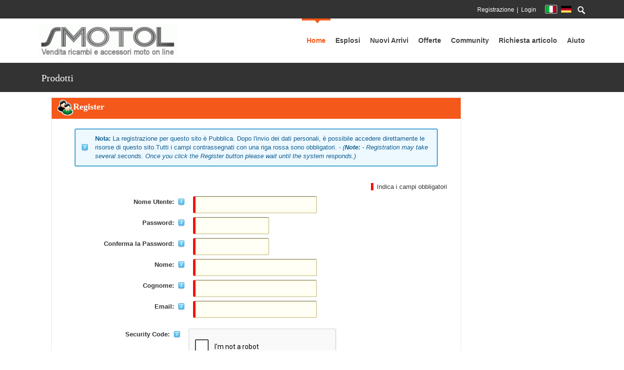

--- FILE ---
content_type: text/html; charset=utf-8
request_url: https://smotol.it/Prodotti/tabid/63/ctl/Register/language/it-IT/Default.aspx?returnurl=https%3A%2F%2Fsmotol.it%2Fit-it%2Fprodotti.aspx
body_size: 12268
content:
<!DOCTYPE html>
<html  lang="it-IT">
<head id="Head">
<!--**********************************************************************************-->
<!-- DotNetNuke - http://www.dotnetnuke.com                                          -->
<!-- Copyright (c) 2002-2012                                                          -->
<!-- by DotNetNuke Corporation                                                        -->
<!--**********************************************************************************-->
<title>
	Ricambi per vespa moto e scooter
</title><meta content="text/html; charset=UTF-8" http-equiv="Content-Type" /><meta content="text/javascript" http-equiv="Content-Script-Type" /><meta content="text/css" http-equiv="Content-Style-Type" /><meta id="MetaDescription" name="DESCRIPTION" content="Vendita on-line di ricambi per vespa, moto e scooter. Ricambi originali e non ai migliori prezzi." /><meta id="MetaKeywords" name="KEYWORDS" content="moto vespa ricambi vendita,DotNetNuke,DNN" /><meta id="MetaCopyright" name="COPYRIGHT" content="Copyright 2015 - Smotol vendita ricambi moto vespa e scooter - P.IVA: 02557500788" /><meta id="MetaGenerator" name="GENERATOR" content="DotNetNuke " /><meta id="MetaAuthor" name="AUTHOR" content="Vendita Ricambi e accessori scooter vespa e moto" /><meta name="RESOURCE-TYPE" content="DOCUMENT" /><meta name="DISTRIBUTION" content="GLOBAL" /><meta id="MetaRobots" name="ROBOTS" content="NOINDEX, NOFOLLOW" /><meta name="REVISIT-AFTER" content="1 DAYS" /><meta name="RATING" content="GENERAL" /><meta http-equiv="PAGE-ENTER" content="RevealTrans(Duration=0,Transition=1)" /><style id="StylePlaceholder" type="text/css"></style><link href="/Portals/_default/default.css?cdv=35" type="text/css" rel="stylesheet"/><link href="/DesktopModules/Register/module.css?cdv=35" type="text/css" rel="stylesheet"/><link href="/Portals/_default/Skins/Unique-DodgerBlue/skin.css?cdv=35" type="text/css" rel="stylesheet"/><link href="/Portals/_default/Containers/Unique-DodgerBlue/container.css?cdv=35" type="text/css" rel="stylesheet"/><link href="/Portals/0/portal.css?cdv=35" type="text/css" rel="stylesheet"/><link href="/admin/ControlPanel/module.css?cdv=35" type="text/css" rel="stylesheet"/><link href="/Portals/_default/Skins/_default/WebControlSkin/Default/ComboBox.Default.css?cdv=35" type="text/css" rel="stylesheet"/><script src="https://ajax.googleapis.com/ajax/libs/jquery/1.7.2/jquery.min.js?cdv=35" type="text/javascript"></script><script src="https://ajax.googleapis.com/ajax/libs/jqueryui/1.8.16/jquery-ui.min.js?cdv=35" type="text/javascript"></script><!--[if IE 8]><link id="IE8Minus" rel="stylesheet" type="text/css" href="/Portals/_default/Skins/Unique-DodgerBlue/css/ie8style.css" /><![endif]-->     
        
			    <script type="text/javascript">
			      var _gaq = _gaq || [];
			      _gaq.push(['_setAccount', 'UA-15995506-1']);
			      _gaq.push(['_trackPageview']);
			 
			      (function() {
				    var ga = document.createElement('script'); ga.type = 'text/javascript'; ga.async = true;
				    ga.src = ('https:' == document.location.protocol ? 'https://ssl' : 'http://www') + '.google-analytics.com/ga.js';
				    var s = document.getElementsByTagName('script')[0]; s.parentNode.insertBefore(ga, s);
			      })();
			    </script>
        
		  <meta name="viewport" content="width=device-width, minimum-scale=1.0, maximum-scale=2.0" /><link href="/Telerik.Web.UI.WebResource.axd?compress=1&amp;_TSM_CombinedScripts_=%3b%3bTelerik.Web.UI%2c+Version%3d2012.2.724.35%2c+Culture%3dneutral%2c+PublicKeyToken%3d121fae78165ba3d4%3ait-IT%3a3fe22950-1961-4f26-b9d4-df0df7356bf6%3a45085116%3a27c5704c" type="text/css" rel="stylesheet" /></head>
<body id="Body">
    
    <form method="post" action="/Prodotti/tabid/63/ctl/Register/language/it-IT/Default.aspx?returnurl=https%3A%2F%2Fsmotol.it%2Fit-it%2Fprodotti.aspx" onsubmit="javascript:return WebForm_OnSubmit();" id="Form" enctype="multipart/form-data">
<div class="aspNetHidden">
<input type="hidden" name="StylesheetManager_TSSM" id="StylesheetManager_TSSM" value="" />
<input type="hidden" name="ScriptManager_TSM" id="ScriptManager_TSM" value="" />
<input type="hidden" name="__EVENTTARGET" id="__EVENTTARGET" value="" />
<input type="hidden" name="__EVENTARGUMENT" id="__EVENTARGUMENT" value="" />
<input type="hidden" name="__VIEWSTATE" id="__VIEWSTATE" value="/[base64]/[base64]/[base64]" />
</div>

<script type="text/javascript">
//<![CDATA[
var theForm = document.forms['Form'];
if (!theForm) {
    theForm = document.Form;
}
function __doPostBack(eventTarget, eventArgument) {
    if (!theForm.onsubmit || (theForm.onsubmit() != false)) {
        theForm.__EVENTTARGET.value = eventTarget;
        theForm.__EVENTARGUMENT.value = eventArgument;
        theForm.submit();
    }
}
//]]>
</script>


<script src="/WebResource.axd?d=P2rj0Bn37lVOMAoeqlUzSNioVB7aBHo_OXihioA1xnbKkMESO9bsvRwCE3Y2HFMLmYh72aReeUUZHBVd0&amp;t=638901598200000000" type="text/javascript"></script>

<script src="https://www.google.com/recaptcha/api.js" async defer></script>
<script src="/ScriptResource.axd?d=GEfiyieRS1YBbGGjSBsmrOa60yIkn9JHPSipqTCRKD4qyoOwG4s1oGEg2K-ZATlBubTHs_16_qRVnE2LQcM_qNQwkPn8gBLROypVUeEBGydiDqbTkB98lS9S3U9Mi6Bn0frP9BzFk68WPsKW0&amp;t=ffffffffdb0bd779" type="text/javascript"></script>
<script type="text/javascript">
//<![CDATA[
var __cultureInfo = {"name":"it-IT","numberFormat":{"CurrencyDecimalDigits":2,"CurrencyDecimalSeparator":",","IsReadOnly":false,"CurrencyGroupSizes":[3],"NumberGroupSizes":[3],"PercentGroupSizes":[3],"CurrencyGroupSeparator":".","CurrencySymbol":"€","NaNSymbol":"NaN","CurrencyNegativePattern":8,"NumberNegativePattern":1,"PercentPositivePattern":1,"PercentNegativePattern":1,"NegativeInfinitySymbol":"-∞","NegativeSign":"-","NumberDecimalDigits":2,"NumberDecimalSeparator":",","NumberGroupSeparator":".","CurrencyPositivePattern":3,"PositiveInfinitySymbol":"∞","PositiveSign":"+","PercentDecimalDigits":2,"PercentDecimalSeparator":",","PercentGroupSeparator":".","PercentSymbol":"%","PerMilleSymbol":"‰","NativeDigits":["0","1","2","3","4","5","6","7","8","9"],"DigitSubstitution":1},"dateTimeFormat":{"AMDesignator":"","Calendar":{"MinSupportedDateTime":"\/Date(-62135596800000)\/","MaxSupportedDateTime":"\/Date(253402297199999)\/","AlgorithmType":1,"CalendarType":1,"Eras":[1],"TwoDigitYearMax":2049,"IsReadOnly":false},"DateSeparator":"/","FirstDayOfWeek":1,"CalendarWeekRule":2,"FullDateTimePattern":"dddd d MMMM yyyy HH:mm:ss","LongDatePattern":"dddd d MMMM yyyy","LongTimePattern":"HH:mm:ss","MonthDayPattern":"d MMMM","PMDesignator":"","RFC1123Pattern":"ddd, dd MMM yyyy HH\u0027:\u0027mm\u0027:\u0027ss \u0027GMT\u0027","ShortDatePattern":"dd/MM/yyyy","ShortTimePattern":"HH:mm","SortableDateTimePattern":"yyyy\u0027-\u0027MM\u0027-\u0027dd\u0027T\u0027HH\u0027:\u0027mm\u0027:\u0027ss","TimeSeparator":":","UniversalSortableDateTimePattern":"yyyy\u0027-\u0027MM\u0027-\u0027dd HH\u0027:\u0027mm\u0027:\u0027ss\u0027Z\u0027","YearMonthPattern":"MMMM yyyy","AbbreviatedDayNames":["dom","lun","mar","mer","gio","ven","sab"],"ShortestDayNames":["do","lu","ma","me","gi","ve","sa"],"DayNames":["domenica","lunedì","martedì","mercoledì","giovedì","venerdì","sabato"],"AbbreviatedMonthNames":["gen","feb","mar","apr","mag","giu","lug","ago","set","ott","nov","dic",""],"MonthNames":["gennaio","febbraio","marzo","aprile","maggio","giugno","luglio","agosto","settembre","ottobre","novembre","dicembre",""],"IsReadOnly":false,"NativeCalendarName":"calendario gregoriano","AbbreviatedMonthGenitiveNames":["gen","feb","mar","apr","mag","giu","lug","ago","set","ott","nov","dic",""],"MonthGenitiveNames":["gennaio","febbraio","marzo","aprile","maggio","giugno","luglio","agosto","settembre","ottobre","novembre","dicembre",""]},"eras":[1,"d.C.",null,0]};//]]>
</script>

<script src="/Telerik.Web.UI.WebResource.axd?_TSM_HiddenField_=ScriptManager_TSM&amp;compress=1&amp;_TSM_CombinedScripts_=%3b%3bSystem.Web.Extensions%2c+Version%3d4.0.0.0%2c+Culture%3dneutral%2c+PublicKeyToken%3d31bf3856ad364e35%3ait-IT%3af8efdcae-fc88-4697-a128-23b7f470d078%3aea597d4b%3ab25378d2%3bTelerik.Web.UI%2c+Version%3d2012.2.724.35%2c+Culture%3dneutral%2c+PublicKeyToken%3d121fae78165ba3d4%3ait-IT%3a3fe22950-1961-4f26-b9d4-df0df7356bf6%3a16e4e7cd%3af7645509%3aed16cbdc" type="text/javascript"></script>
<script src="/js/dnn.js" type="text/javascript"></script>
<script type="text/javascript">
//<![CDATA[
function WebForm_OnSubmit() {
if (typeof(ValidatorOnSubmit) == "function" && ValidatorOnSubmit() == false) return false;
return true;
}
//]]>
</script>

<div class="aspNetHidden">

	<input type="hidden" name="__VIEWSTATEGENERATOR" id="__VIEWSTATEGENERATOR" value="CA0B0334" />
	<input type="hidden" name="__EVENTVALIDATION" id="__EVENTVALIDATION" value="/wEdABS6c2a3ZPzXwbIiMlwRTn584jcfWoh7MlbeNyTwNfR2OvYO1iD380+uQ6Ifxi9l6wA29pmbPIXUAtx6byo+BvQ+hHXxBXSWZukj8vQ7PKadCI5oge4Y1qu+qZ9wOl8+iQNcz1zuRwO3DW1IrMHVotodBANX/X9UoqTkcdWwi2Qk+722AiBRSFs8JRCWwwT4PLD16r0OsxlBqlegKnPdp/fWojfJTLyI8IlP1GEjdvARcmw4qdEN9nxezIf8gTLHBZg/yxMKdxD6+m4d4dXI/Dr5c6hLxD6BrBwp1cVCQgcnDaegW1SYCfbJ/poohElJRGokYEDU16Ebg5C9JrNSepAmT7oEYWgn8lCxn0K1JxCkJn3x0L2BT+btMkCdvxI42PlXyfNnC2LjR4Gt1Zo90L2sIJWE4Jsg+tfguQrQbLlbQNsE+hijTTZmxgy3ArLTO/wTWrHO" />
</div><script type="text/javascript">
//<![CDATA[
Sys.WebForms.PageRequestManager._initialize('ScriptManager', 'Form', ['tdnn$ctr$dnn$ctr$Register_UPPanel','dnn_ctr_dnn$ctr$Register_UPPanel'], [], [], 90, '');
//]]>
</script>

        <script src="/Resources/Shared/Scripts/jquery/jquery.hoverIntent.min.js?cdv=35" type="text/javascript"></script><script src="/js/dnn.jquery.js?cdv=35" type="text/javascript"></script><script src="/Resources/Shared/Scripts/initTooltips.js?cdv=35" type="text/javascript"></script><script src="/js/dnncore.js?cdv=35" type="text/javascript"></script><script src="/Resources/ControlPanel/ControlPanel.debug.js?cdv=35" type="text/javascript"></script>
        
        
<!--[if lt IE 9]>
<script src="http://html5shim.googlecode.com/svn/trunk/html5.js"></script>
<![endif]-->



<div id="ControlPanelWrapper">
  
</div>
<div class="skin_wrapper unique_skin">
  <!--start skin top-->
  <section class="skin_top">
    <div class="skin_width clearafter">
      <!--start user bar-->
      <div class="user_bar clearafter">
        <div class="search_style"> <a class="search_button" title="Open Search"><span></span></a> <a class="search_button_close" title="Close Search"><span></span></a> </div>
        <div id="Search">
          <div class="search_position">
            <span id="dnn_dnnSEARCH_ClassicSearch">
  
  
  <input name="dnn$dnnSEARCH$txtSearch" type="text" maxlength="255" size="20" id="dnn_dnnSEARCH_txtSearch" class="NormalTextBox" onkeydown="return __dnn_KeyDown(&#39;13&#39;, &#39;javascript:__doPostBack(%27dnn$dnnSEARCH$cmdSearch%27,%27%27)&#39;, event);" />&nbsp;
  <a id="dnn_dnnSEARCH_cmdSearch" class="searchcss" href="javascript:__doPostBack(&#39;dnn$dnnSEARCH$cmdSearch&#39;,&#39;&#39;)">Ricerca</a>
</span>



          </div>
        </div>
        <div class="language_position">
          <div class="language-object" >

<span class="Language selected" title="Italiano (Italia)" ><img src="/images/Flags/it-IT.gif" alt="it-IT" /></span><span class="Language" title="Deutsch (Deutschland)"><a href="https://smotol.it/Prodotti/tabid/63/ctl/Register/language/de-DE/Default.aspx?returnurl=https%3a%2f%2fsmotol.it%2fit-it%2fprodotti.aspx" ><img src="/images/Flags/de-DE.gif" alt="de-DE" /></a></span>
</div>
        </div>
        
        <div class="user_style">
          <a id="dnn_dnnUSER_registerLink" title="Registrazione" class="User" href="https://smotol.it/Prodotti/tabid/63/ctl/Register/language/it-IT/Default.aspx?returnurl=https%3a%2f%2fsmotol.it%2fit-it%2fprodotti.aspx">Registrazione</a>
<!--close registerGroup-->
          <a id="dnn_dnnLOGIN_loginLink" title="Login" class="Login" href="https://smotol.it/Prodotti/tabid/63/ctl/Login/language/it-IT/Default.aspx?returnurl=%2fProdotti%2ftabid%2f63%2fctl%2fRegister%2flanguage%2fit-IT%2fDefault.aspx">Login</a>
<!--close loginGroup-->
        </div>
        
      </div>
      <!--end user bar-->
      <div class="headerpane_style">
        <div id="dnn_HeaderPane" class="headerpane DNNEmptyPane"></div>
      </div>
    </div>
  </section>
  <!--end skin top-->
  <!--start skin header-->
  <section class="header_bg">
    <header id="skin_header">
      <div class="skin_width">
        <div class="skin_header_style clearafter">
          <div class="logo_style">
            <!--site logo-->
            <div class="site_logo">
              <a id="dnn_dnnLOGO_hypLogo" title="Vendita Ricambi e accessori scooter vespa e moto" href="https://smotol.it/it-it/home.aspx"><img id="dnn_dnnLOGO_imgLogo" src="/Portals/0/logo300.gif" alt="Vendita Ricambi e accessori scooter vespa e moto" style="border-width:0px;" /></a>
            </div>
            <!--mobile menu button-->
            <div class="mobile_nav"><a href="#" class="menuclick"><img alt="Menu" class="click_img" src="/Portals/_default/Skins/Unique-DodgerBlue/images/blank.gif" /></a></div>
          </div>
          <!--start skin menu-->
          <nav class="menu_box">
            <!-- DDRmenu v02.00.01 - StandardMenu template --><div id="standardMenu">
  <ul class="rootMenu">
    <li class="item first child-1"><a href="https://smotol.it/it-it/home.aspx"><span>Home</span></a></li>
    <li class="item child-2"><a href="https://smotol.it/it-it/esplosi.aspx"><span>Esplosi</span></a></li>
    <li class="item child-3"><a href="https://smotol.it/it-it/nuoviarrivi.aspx"><span>Nuovi Arrivi</span></a></li>
    <li class="item child-4"><a href="https://smotol.it/it-it/offerte.aspx"><span>Offerte</span></a></li>
    <li class="item haschild child-5"><a><span>Community<i class="navarrow"></i></span></a><div class="subMenu">
        <ul>
          <li class="item first child-1"><a href="https://smotol.it/it-it/community/schedetecniche.aspx" target=""><span>Schede Tecniche</span></a></li>
          <li class="item child-2"><a href="https://smotol.it/it-it/community/galleriaimmagini.aspx" target=""><span>Galleria Immagini</span></a></li>
          <li class="item last child-3"><a href="https://smotol.it/it-it/community/newsletter.aspx" target=""><span>Newsletter</span></a></li>
        </ul>
      </div>
    </li>
    <li class="item child-6"><a href="https://smotol.it/it-it/richiestaarticolo.aspx"><span>Richiesta articolo</span></a></li>
    <li class="item last haschild child-7"><a href="https://smotol.it/it-it/aiuto.aspx"><span>Aiuto<i class="navarrow"></i></span></a><div class="subMenu">
        <ul>
          <li class="item first child-1"><a href="https://smotol.it/it-it/aiuto/spedizioni.aspx" target=""><span>Spedizioni</span></a></li>
          <li class="item child-2"><a href="https://smotol.it/it-it/aiuto/pagamenti.aspx" target=""><span>Pagamenti</span></a></li>
          <li class="item child-3"><a href="https://smotol.it/it-it/aiuto/dirittodirecesso.aspx" target=""><span>Diritto di recesso</span></a></li>
          <li class="item last child-4"><a href="https://smotol.it/it-it/aiuto/garanziasuiprodotti.aspx" target=""><span>Garanzia sui prodotti</span></a></li>
        </ul>
      </div>
    </li>
  </ul>
</div>		    
   
          </nav>

          <!--end skin menu-->
        </div>
 
		</div>
    </header>
  </section>
  <!--Avvisi-->
 
  <!--end skin header-->
  <!--start page name-->
  <section class="page_name">
    <div class="skin_width pagename_style">
      <h1>Prodotti</h1>

      <div class="breadcrumb_style">
        <span id="dnn_dnnBREADCRUMB_lblBreadCrumb"><a href="https://smotol.it/it-it/prodotti.aspx" class="Breadcrumb">Prodotti</a></span>

      </div>
	  
    </div>
  </section>
  <!--end page name-->
  <!--start main area-->
  <div class="skin_main">
    <div class="skin_width">
      <div class="LM_main_content clearafter">
        <section class="LM_position">
          <!-- DDRmenu v02.00.01 - LeftMenu template --><div id="leftMenu">
  <ul class="leftRoot">
    <li class="item first child-1"><a href="https://smotol.it/it-it/home.aspx"><span>Home</span></a></li>
    <li class="item child-2"><a href="https://smotol.it/it-it/esplosi.aspx"><span>Esplosi</span></a></li>
    <li class="item child-3"><a href="https://smotol.it/it-it/nuoviarrivi.aspx"><span>Nuovi Arrivi</span></a></li>
    <li class="item child-4"><a href="https://smotol.it/it-it/offerte.aspx"><span>Offerte</span></a></li>
    <li class="item haschild child-5"><a><span>Community<i class="navarrow"></i></span></a><div class="leftSub">
        <ul>
          <li class="item first child-1"><a href="https://smotol.it/it-it/community/schedetecniche.aspx" target=""><span>Schede Tecniche<i class="subarrow"></i></span></a></li>
          <li class="item child-2"><a href="https://smotol.it/it-it/community/galleriaimmagini.aspx" target=""><span>Galleria Immagini<i class="subarrow"></i></span></a></li>
          <li class="item last child-3"><a href="https://smotol.it/it-it/community/newsletter.aspx" target=""><span>Newsletter<i class="subarrow"></i></span></a></li>
        </ul>
      </div>
    </li>
    <li class="item child-6"><a href="https://smotol.it/it-it/richiestaarticolo.aspx"><span>Richiesta articolo</span></a></li>
    <li class="item last haschild child-7"><a href="https://smotol.it/it-it/aiuto.aspx"><span>Aiuto<i class="navarrow"></i></span></a><div class="leftSub">
        <ul>
          <li class="item first child-1"><a href="https://smotol.it/it-it/aiuto/spedizioni.aspx" target=""><span>Spedizioni<i class="subarrow"></i></span></a></li>
          <li class="item child-2"><a href="https://smotol.it/it-it/aiuto/pagamenti.aspx" target=""><span>Pagamenti<i class="subarrow"></i></span></a></li>
          <li class="item child-3"><a href="https://smotol.it/it-it/aiuto/dirittodirecesso.aspx" target=""><span>Diritto di recesso<i class="subarrow"></i></span></a></li>
          <li class="item last child-4"><a href="https://smotol.it/it-it/aiuto/garanziasuiprodotti.aspx" target=""><span>Garanzia sui prodotti<i class="subarrow"></i></span></a></li>
        </ul>
      </div>
    </li>
  </ul>
</div>
          <div></div>
          <div class="leftside_style">
            <div id="dnn_LeftSidePane" class="leftsidepane DNNEmptyPane"></div>
          </div>
        </section>
        <section class="LM_skin_content">
		<!--Avviso
			<div class="alert alert-danger" style="margin-top:10px;">
				<strong>Avvisiamo i gentili clienti che le spedizioni riprenderanno dopo il 23 agosto, grazie.
			</div>    
		-->	
          <div class="row dnnpane">
            <div id="dnn_ContentPane" class="content_grid12 col-sm-12"><div class="DnnModule DnnModule- DnnModule--1">

<div class="DodgerBlue08_style">
  <div class="DodgerBlue08_top_bg">
    <div class="c_icon">
      <img id="dnn_ctr_dnnICON_imgIcon" src="/images/icon_users_32px.gif" style="border-width:0px;" />
    </div>
    <div class="c_title">
      <h2 class="c_titles">
        <span id="dnn_ctr_dnnTITLE_titleLabel" class="c_title_black">Register</span>



      </h2>
    </div>
    <div class="DodgerBlue08_c_menu">
      
    </div>
    <div class="DodgerBlue08_c_help">
      
    </div>
    <div class="clear_float"></div>
  </div>
  <div class="c_content_style">
    <div id="dnn_ctr_ContentPane" class="DodgerBlue08_content"><div id="dnn_ctr_ModuleContent" class="DNNModuleContent ModC">
	<div id="dnn_ctr_Register_Prog" class="RadAjax RadAjax_Default" style="display:none;">
		<div class="raDiv">

		</div><div class="raColor raTransp">

		</div>
	</div><div id="dnn_ctr_dnn$ctr$Register_UPPanel">
		<div id="dnn_ctr_Register_UP">
			<!-- 2012.2.724.35 -->


<div class="dnnForm dnnRegistrationForm">
    <div class="dnnFormItem">
        <div class="dnnFormMessage dnnFormInfo"><span id="dnn_ctr_Register_userHelpLabel"><b>Nota:</b> La registrazione per questo sito è Pubblica. Dopo l'invio dei dati personali, è possibile accedere direttamente le risorse di questo sito.Tutti i campi contrassegnati con una riga rossa sono obbligatori. - <em>(<strong>Note:</strong> - Registration may take several seconds.  Once you click the Register button please wait until the system responds.)</em></span></div>
    </div>
    <br/>
    <div class="dnnFormItem dnnFormHelp dnnClear"><p class="dnnFormRequired"><span>Indica i campi obbligatori</span></p></div>
    <div class="dnnFormItem dnnClear">
        <div id="dnn_ctr_Register_userForm" class="dnnForm">
				<div id="dnn_ctr_Register_userForm_Username" class="dnnFormItem dnnFormShort">
					<div class="dnnTooltip">
						<label for="dnn_ctr_Register_userForm_Username_Username_TextBox"><a id="dnn_ctr_Register_userForm_Username_Link" tabindex="-1" class="dnnFormHelp" href="javascript:WebForm_DoPostBackWithOptions(new WebForm_PostBackOptions(&quot;dnn$ctr$Register$userForm$Username$Link&quot;, &quot;&quot;, true, &quot;&quot;, &quot;&quot;, false, true))"><span id="dnn_ctr_Register_userForm_Username_Label">Nome Utente:</span></a></label><div id="dnn_ctr_Register_userForm_Username_Help" class="dnnFormHelpContent dnnClear" style="display:none;">
							<span id="dnn_ctr_Register_userForm_Username_Text" class="dnnHelpText">Enter a username.  It must be at least five characters long alphanumeric value</span><a class="pinHelp" href="#"></a>
						</div>
					</div><input name="dnn$ctr$Register$userForm$Username$Username_TextBox" type="text" id="dnn_ctr_Register_userForm_Username_Username_TextBox" class=" dnnFormRequired" /><span id="dnn_ctr_Register_userForm_Username_Username_Required" class="dnnFormMessage dnnFormError" style="display:none;">Il nome utenete è obbligatorio</span>
				</div><div id="dnn_ctr_Register_userForm_Password" class="dnnFormItem dnnFormShort">
					<div>
						<label for="dnn_ctr_Register_userForm_Password_Password_TextBox"><a id="dnn_ctr_Register_userForm_Password_Link" tabindex="-1" class="dnnFormHelp" href="javascript:WebForm_DoPostBackWithOptions(new WebForm_PostBackOptions(&quot;dnn$ctr$Register$userForm$Password$Link&quot;, &quot;&quot;, true, &quot;&quot;, &quot;&quot;, false, true))"><span id="dnn_ctr_Register_userForm_Password_Label">Password:</span></a></label>
					</div><input name="dnn$ctr$Register$userForm$Password$Password_TextBox" type="password" id="dnn_ctr_Register_userForm_Password_Password_TextBox" class=" dnnFormRequired" value="" /><span id="dnn_ctr_Register_userForm_Password_Password_Required" class="dnnFormMessage dnnFormError" style="display:none;">Password richiesta</span>
				</div><div id="dnn_ctr_Register_userForm_PasswordConfirm" class="dnnFormItem dnnFormShort">
					<div class="dnnTooltip">
						<label for="dnn_ctr_Register_userForm_PasswordConfirm_PasswordConfirm_TextBox"><a id="dnn_ctr_Register_userForm_PasswordConfirm_Link" tabindex="-1" class="dnnFormHelp" href="javascript:WebForm_DoPostBackWithOptions(new WebForm_PostBackOptions(&quot;dnn$ctr$Register$userForm$PasswordConfirm$Link&quot;, &quot;&quot;, true, &quot;&quot;, &quot;&quot;, false, true))"><span id="dnn_ctr_Register_userForm_PasswordConfirm_Label">Conferma la Password:</span></a></label><div id="dnn_ctr_Register_userForm_PasswordConfirm_Help" class="dnnFormHelpContent dnnClear" style="display:none;">
							<span id="dnn_ctr_Register_userForm_PasswordConfirm_Text" class="dnnHelpText">Re-Enter the password to confirm you typed it correctly</span><a class="pinHelp" href="#"></a>
						</div>
					</div><input name="dnn$ctr$Register$userForm$PasswordConfirm$PasswordConfirm_TextBox" type="password" id="dnn_ctr_Register_userForm_PasswordConfirm_PasswordConfirm_TextBox" class=" dnnFormRequired" value="" /><span id="dnn_ctr_Register_userForm_PasswordConfirm_PasswordConfirm_Required" class="dnnFormMessage dnnFormError" style="display:none;">Conferma la password</span>
				</div><div id="dnn_ctr_Register_userForm_FirstName" class="dnnFormItem dnnFormShort">
					<div class="dnnTooltip">
						<label for="dnn_ctr_Register_userForm_FirstName_FirstName_TextBox"><a id="dnn_ctr_Register_userForm_FirstName_Link" tabindex="-1" class="dnnFormHelp" href="javascript:WebForm_DoPostBackWithOptions(new WebForm_PostBackOptions(&quot;dnn$ctr$Register$userForm$FirstName$Link&quot;, &quot;&quot;, true, &quot;&quot;, &quot;&quot;, false, true))"><span id="dnn_ctr_Register_userForm_FirstName_Label">Nome:</span></a></label><div id="dnn_ctr_Register_userForm_FirstName_Help" class="dnnFormHelpContent dnnClear" style="display:none;">
							<span id="dnn_ctr_Register_userForm_FirstName_Text" class="dnnHelpText">Inserisci il tuo nome</span><a class="pinHelp" href="#"></a>
						</div>
					</div><input name="dnn$ctr$Register$userForm$FirstName$FirstName_TextBox" type="text" id="dnn_ctr_Register_userForm_FirstName_FirstName_TextBox" class=" dnnFormRequired" /><span id="dnn_ctr_Register_userForm_FirstName_FirstName_Required" class="dnnFormMessage dnnFormError" style="display:none;">Il nome è richiesto</span>
				</div><div id="dnn_ctr_Register_userForm_LastName" class="dnnFormItem dnnFormShort">
					<div class="dnnTooltip">
						<label for="dnn_ctr_Register_userForm_LastName_LastName_TextBox"><a id="dnn_ctr_Register_userForm_LastName_Link" tabindex="-1" class="dnnFormHelp" href="javascript:WebForm_DoPostBackWithOptions(new WebForm_PostBackOptions(&quot;dnn$ctr$Register$userForm$LastName$Link&quot;, &quot;&quot;, true, &quot;&quot;, &quot;&quot;, false, true))"><span id="dnn_ctr_Register_userForm_LastName_Label">Cognome:</span></a></label><div id="dnn_ctr_Register_userForm_LastName_Help" class="dnnFormHelpContent dnnClear" style="display:none;">
							<span id="dnn_ctr_Register_userForm_LastName_Text" class="dnnHelpText">Inserisci il tuo cognome</span><a class="pinHelp" href="#"></a>
						</div>
					</div><input name="dnn$ctr$Register$userForm$LastName$LastName_TextBox" type="text" id="dnn_ctr_Register_userForm_LastName_LastName_TextBox" class=" dnnFormRequired" /><span id="dnn_ctr_Register_userForm_LastName_LastName_Required" class="dnnFormMessage dnnFormError" style="display:none;">Il cognome è richiesto</span>
				</div><div id="dnn_ctr_Register_userForm_Email" class="dnnFormItem dnnFormShort">
					<div class="dnnTooltip">
						<label for="dnn_ctr_Register_userForm_Email_Email_TextBox"><a id="dnn_ctr_Register_userForm_Email_Link" tabindex="-1" class="dnnFormHelp" href="javascript:WebForm_DoPostBackWithOptions(new WebForm_PostBackOptions(&quot;dnn$ctr$Register$userForm$Email$Link&quot;, &quot;&quot;, true, &quot;&quot;, &quot;&quot;, false, true))"><span id="dnn_ctr_Register_userForm_Email_Label">Email:</span></a></label><div id="dnn_ctr_Register_userForm_Email_Help" class="dnnFormHelpContent dnnClear" style="display:none;">
							<span id="dnn_ctr_Register_userForm_Email_Text" class="dnnHelpText">Inserire un indirizzo email valido</span><a class="pinHelp" href="#"></a>
						</div>
					</div><input name="dnn$ctr$Register$userForm$Email$Email_TextBox" type="text" id="dnn_ctr_Register_userForm_Email_Email_TextBox" class=" dnnFormRequired" /><span id="dnn_ctr_Register_userForm_Email_Email_Required" class="dnnFormMessage dnnFormError" style="display:none;">Email obbligatoria</span><span id="dnn_ctr_Register_userForm_Email_Email_RegEx" class="dnnFormMessage dnnFormError" style="display:none;">Inserire un indirizzo email valido</span>
				</div>
			</div>
        <div class="dnnSocialRegistration">
            <div id="mainContainer">
                <ul class="buttonList">
                    
                </ul>
            </div>
        </div>
    </div>
    <div id="dnn_ctr_Register_captchaRow" class="dnnFormItem dnnCaptcha">
        
<div class="dnnTooltip">
    <label id="dnn_ctr_Register_captchaLabel_label">
        <a id="dnn_ctr_Register_captchaLabel_cmdHelp" tabindex="-1" class="dnnFormHelp" href="javascript:__doPostBack(&#39;dnn$ctr$Register$captchaLabel$cmdHelp&#39;,&#39;&#39;)"><span id="dnn_ctr_Register_captchaLabel_lblLabel">Security Code:</span></a>
        
    </label>
    <div id="dnn_ctr_Register_captchaLabel_pnlHelp" class="dnnFormHelpContent dnnClear" style="display:none;">
				
        <span id="dnn_ctr_Register_captchaLabel_lblHelp" class="dnnHelpText">Enter the security code</span>
        <a href="#" class="pinHelp"></a>
    
			</div>
</div>
        
         <div class="g-recaptcha" data-sitekey="6LdO6PYSAAAAACe1WqPRBHsUJZHyy12-zVawyvY4"  ></div>

    </div>       
    <ul id="dnn_ctr_Register_actionsRow" class="dnnActions dnnClear">
        <li><a id="dnn_ctr_Register_registerButton" title="Register" class="dnnPrimaryAction" href="javascript:WebForm_DoPostBackWithOptions(new WebForm_PostBackOptions(&quot;dnn$ctr$Register$registerButton&quot;, &quot;&quot;, true, &quot;&quot;, &quot;&quot;, false, true))">Register</a></li>
        <li><a id="dnn_ctr_Register_cancelButton" title="Annulla" class="dnnSecondaryAction" href="javascript:__doPostBack(&#39;dnn$ctr$Register$cancelButton&#39;,&#39;&#39;)">Annulla</a></li>
    </ul>
</div>
<style>
#recaptcha_widget_div
{
    display:inline-block;
}
</style>
<script type="text/javascript">
    Sys.WebForms.PageRequestManager.getInstance().add_initializeRequest(initRequest);
    function initRequest(sender, args) {
        if (true) {
            args.set_cancel(true);  //stop async request
            sender._form["__EVENTTARGET"].value = args.get_postBackElement().id.replace(/\_/g, "$");
            sender._form["__EVENTARGUMENT"].value = "";
            sender._form.submit();
            return;
        }
    }
</script>
		</div>
	</div>
</div></div>
  </div>
  <div class="c_footer">
    <div class="c_footer_l">
      
    </div>
    <div class="c_footer_r">
      
      
      
    </div>
    <div class="clear_float"></div>
  </div>
</div>
<div class="DodgerBlue08_footer"></div>
</div></div>
          </div>
          <div class="row dnnpane">
            <div id="dnn_OneGrid8" class="l_one_grid8 col-sm-8 DNNEmptyPane"></div>
            <div id="dnn_OneGrid4" class="l_one_grid4 col-sm-4 DNNEmptyPane"></div>
          </div>
          <div class="row dnnpane">
            <div id="dnn_TwoGrid6A" class="l_two_grid6a col-sm-6 DNNEmptyPane"></div>
            <div id="dnn_TwoGrid6B" class="l_two_grid6b col-sm-6 DNNEmptyPane"></div>
          </div>
          <div class="row dnnpane">
            <div id="dnn_ThreeGrid4" class="l_three_grid4 col-sm-4 DNNEmptyPane"></div>
            <div id="dnn_ThreeGrid8" class="l_three_grid8 col-sm-8 DNNEmptyPane"></div>
          </div>
          <div class="row dnnpane">
            <div id="dnn_FourGrid4A" class="l_four_grid4a col-sm-4 DNNEmptyPane"></div>
            <div id="dnn_FourGrid4B" class="l_four_grid4b col-sm-4 DNNEmptyPane"></div>
            <div id="dnn_FourGrid4C" class="l_four_grid4c col-sm-4 DNNEmptyPane"></div>
          </div>
          <div class="row dnnpane">
            <div id="dnn_FiveGrid12" class="l_five_grid12 col-sm-12 DNNEmptyPane"></div>
          </div>
        </section>
      </div>
    </div>
  </div>
  <!--end main area-->
  <!--start footer top-->
  <section class="footer_top">
    <div class="skin_width">
      <div class="footerpane_style">
        <div class="row dnnpane">
          <div id="dnn_FooterGrid3A" class="footer_grid3a col-sm-3">
			<h2 class="c_titles"><span class="c_title_footer">L'azienda</span></h2>
				<div class="pe-spacer size10"></div>
				<div class="footer_contact">
					<a rel="nofollow" href="/Chisiamo.aspx">Chi siamo</a><br />
					<a rel="nofollow" href="/HelpDesk.aspx">Contattateci</a>
				</div>
		  </div>
          <div id="dnn_FooterGrid3B" class="footer_grid3b col-sm-3">
				<h2 class="c_titles"><span class="c_title_footer">My Smotol</span></h2>
				<div class="pe-spacer size10"></div>
				<div class="footer_contact">
					<a rel="nofollow" href="/ImieiOrdini.aspx">Stato Ordini</a><br />
					<a rel="nofollow" href="/tabid/63/wishlist/default.aspx">Lista dei preferiti</a>
				</div>
		  </div>
          <div id="dnn_FooterGrid3C" class="footer_grid3c col-sm-3">
				<h2 class="c_titles"><span class="c_title_footer">Spedizioni e pagamento</span></h2>
				<div class="pe-spacer size10"></div>
				<div class="footer_contact">
					<a rel="nofollow" href="/Aiuto/Spedizioni.aspx">Modalit&agrave; di spedizione</a><br />
					<a rel="nofollow" href="/Aiuto/pagamenti.aspx">Modalit&agrave; di pagamento</a>
				</div>		
				<div class="pe-spacer size10"></div>				
		  </div>
          <div id="dnn_FooterGrid3D" class="footer_grid3d col-sm-3">
				<h2 class="c_titles"><span class="c_title_footer">Sicurezza</span></h2>
				<div class="pe-spacer size10"></div>
				<div class="footer_contact">
					<a rel="nofollow" href="/Aiuto/Dirittodirecesso.aspx">Diritto di recesso</a><br />
					<a rel="nofollow" href="/Aiuto/Garanziasuiprodotti.aspx">Garanzia sui prodotti</a>
				</div>
		  </div>
        </div>
        <div class="row dnnpane">
          <div id="dnn_FooterPane" class="footerpane col-sm-12 DNNEmptyPane"></div>
        </div>
      </div>
    </div>
  </section>
  <!--end footer top-->
  <!--start footer-->
  <footer class="copyright_bg">
    <div class="skin_width">
      <div class="copyright_bar clearafter">
        <div class="footer_left">
          <span id="dnn_dnnCOPYRIGHT_lblCopyright" class="Footer">Copyright 2015 - Smotol vendita ricambi moto vespa e scooter - P.IVA: 02557500788</span>

        </div>
        <div class="footer_right">
          <a rel="nofollow" href="/Privacy.aspx">Privacy</a>
          |
          <a rel="nofollow" href="/Cookie.aspx">Cookie Policy</a>
        </div>
      </div>
    </div>
  </footer>
  <!--end footer-->
  <a href="#top" id="top-link" title="Top"> </a> </div>
<script type="text/javascript" src="/Resources/Shared/Scripts/jquery/jquery.hoverIntent.min.js"></script>
<script type="text/javascript" src="/Portals/_default/Skins/Unique-DodgerBlue/StandardMenu/StandardMenu.js"></script>
<script type="text/javascript" src="/Portals/_default/Skins/Unique-DodgerBlue/MegaMenu/MegaMenu.js"></script>
<script type="text/javascript" src="/Portals/_default/Skins/Unique-DodgerBlue/bootstrap/js/bootstrap.js"></script>
<script type="text/javascript" src="/Portals/_default/Skins/Unique-DodgerBlue/js/jquery.scrollTo.min.js"></script>
<script type="text/javascript" src="/Portals/_default/Skins/Unique-DodgerBlue/js/scrolltop.call.js"></script>
<script type="text/javascript" src="/Portals/_default/Skins/Unique-DodgerBlue/js/jquery.fancybox.min.js"></script>
<script type="text/javascript" src="/Portals/_default/Skins/Unique-DodgerBlue/js/jquery.easing.1.3.min.js"></script>
<script type="text/javascript" src="/Portals/_default/Skins/Unique-DodgerBlue/js/jquery.trans-banner.min.js"></script>
<script type="text/javascript" src="/Portals/_default/Skins/Unique-DodgerBlue/js/unoslider.js"></script>
<script type="text/javascript" src="/Portals/_default/Skins/Unique-DodgerBlue/js/jquery.flexslider.min.js"></script>
<script type="text/javascript" src="/Portals/_default/Skins/Unique-DodgerBlue/js/jquery.carouFredSel-6.2.1-packed.js"></script>
<script type="text/javascript" src="/Portals/_default/Skins/Unique-DodgerBlue/js/jquery.touchSwipe.min.js"></script>
<script type="text/javascript" src="/Portals/_default/Skins/Unique-DodgerBlue/js/jquery.mousewheel.min.js"></script>
<script type="text/javascript" src="/Portals/_default/Skins/Unique-DodgerBlue/js/jquery.accordion.js"></script>
<script type="text/javascript" src="/Portals/_default/Skins/Unique-DodgerBlue/js/shake.js"></script>
<script type="text/javascript" src="/Portals/_default/Skins/Unique-DodgerBlue/js/jquery.isotope.min.js"></script>
<script type="text/javascript" src="/Portals/_default/Skins/Unique-DodgerBlue/js/layerslider.kreaturamedia.jquery.js"></script>
<script type="text/javascript" src="/Portals/_default/Skins/Unique-DodgerBlue/js/layerslider.transitions.js"></script>
<script type="text/javascript" src="/Portals/_default/Skins/Unique-DodgerBlue/js/jquery-transit-modified.js"></script>
<script type="text/javascript" src="/Portals/_default/Skins/Unique-DodgerBlue/js/jquery.visible.js"></script>
<script type="text/javascript" src="/Portals/_default/Skins/Unique-DodgerBlue/js/jquery.lavalamp.js"></script>
<script type="text/javascript" src="/Portals/_default/Skins/Unique-DodgerBlue/js/jquery.retinise.min.js"></script>
<!--[if !IE]><!-->
<script type="text/javascript" src="/Portals/_default/Skins/Unique-DodgerBlue/js/jquery.piechart.js"></script>
<!--<![endif]-->
<!--[if gte IE 9]>
<script type="text/javascript" src="/Portals/_default/Skins/Unique-DodgerBlue/js/jquery.piechart.js"></script>
<![endif]-->

<!--[if !IE]><!-->
<script type="text/javascript" src="/Portals/_default/Skins/Unique-DodgerBlue/js/jquery-scrolltofixed-min.js"></script>
<script type="text/javascript">
//Header Fixed
jQuery(document).ready(function() {
	if ($(window).width() >= 1140){
	 $("#skin_header").scrollToFixed();
	};
});
</script>
<!--<![endif]-->

<!--[if IE 9]>
<script type="text/javascript">
//Disable Animation:
jQuery(document).ready(function() {
	 $(".animation").css({"opacity": "1"});
});
</script>
<![endif]-->
<script type="text/javascript" src="/Portals/_default/Skins/Unique-DodgerBlue/js/custom.js"></script>

        <input name="ScrollTop" type="hidden" id="ScrollTop" />
        <input name="__dnnVariable" type="hidden" id="__dnnVariable" autocomplete="off" value="`{`__scdoff`:`1`}" />
        
    
<script type="text/javascript">
//<![CDATA[
var Page_Validators =  new Array(document.getElementById("dnn_ctr_Register_userForm_Username_Username_Required"), document.getElementById("dnn_ctr_Register_userForm_Password_Password_Required"), document.getElementById("dnn_ctr_Register_userForm_PasswordConfirm_PasswordConfirm_Required"), document.getElementById("dnn_ctr_Register_userForm_FirstName_FirstName_Required"), document.getElementById("dnn_ctr_Register_userForm_LastName_LastName_Required"), document.getElementById("dnn_ctr_Register_userForm_Email_Email_Required"), document.getElementById("dnn_ctr_Register_userForm_Email_Email_RegEx"));
//]]>
</script>

<script type="text/javascript">
//<![CDATA[
var dnn_ctr_Register_userForm_Username_Username_Required = document.all ? document.all["dnn_ctr_Register_userForm_Username_Username_Required"] : document.getElementById("dnn_ctr_Register_userForm_Username_Username_Required");
dnn_ctr_Register_userForm_Username_Username_Required.controltovalidate = "dnn_ctr_Register_userForm_Username_Username_TextBox";
dnn_ctr_Register_userForm_Username_Username_Required.errormessage = "Il nome utenete è obbligatorio";
dnn_ctr_Register_userForm_Username_Username_Required.display = "Dynamic";
dnn_ctr_Register_userForm_Username_Username_Required.evaluationfunction = "RequiredFieldValidatorEvaluateIsValid";
dnn_ctr_Register_userForm_Username_Username_Required.initialvalue = "";
var dnn_ctr_Register_userForm_Password_Password_Required = document.all ? document.all["dnn_ctr_Register_userForm_Password_Password_Required"] : document.getElementById("dnn_ctr_Register_userForm_Password_Password_Required");
dnn_ctr_Register_userForm_Password_Password_Required.controltovalidate = "dnn_ctr_Register_userForm_Password_Password_TextBox";
dnn_ctr_Register_userForm_Password_Password_Required.errormessage = "Password richiesta";
dnn_ctr_Register_userForm_Password_Password_Required.display = "Dynamic";
dnn_ctr_Register_userForm_Password_Password_Required.evaluationfunction = "RequiredFieldValidatorEvaluateIsValid";
dnn_ctr_Register_userForm_Password_Password_Required.initialvalue = "";
var dnn_ctr_Register_userForm_PasswordConfirm_PasswordConfirm_Required = document.all ? document.all["dnn_ctr_Register_userForm_PasswordConfirm_PasswordConfirm_Required"] : document.getElementById("dnn_ctr_Register_userForm_PasswordConfirm_PasswordConfirm_Required");
dnn_ctr_Register_userForm_PasswordConfirm_PasswordConfirm_Required.controltovalidate = "dnn_ctr_Register_userForm_PasswordConfirm_PasswordConfirm_TextBox";
dnn_ctr_Register_userForm_PasswordConfirm_PasswordConfirm_Required.errormessage = "Conferma la password";
dnn_ctr_Register_userForm_PasswordConfirm_PasswordConfirm_Required.display = "Dynamic";
dnn_ctr_Register_userForm_PasswordConfirm_PasswordConfirm_Required.evaluationfunction = "RequiredFieldValidatorEvaluateIsValid";
dnn_ctr_Register_userForm_PasswordConfirm_PasswordConfirm_Required.initialvalue = "";
var dnn_ctr_Register_userForm_FirstName_FirstName_Required = document.all ? document.all["dnn_ctr_Register_userForm_FirstName_FirstName_Required"] : document.getElementById("dnn_ctr_Register_userForm_FirstName_FirstName_Required");
dnn_ctr_Register_userForm_FirstName_FirstName_Required.controltovalidate = "dnn_ctr_Register_userForm_FirstName_FirstName_TextBox";
dnn_ctr_Register_userForm_FirstName_FirstName_Required.errormessage = "Il nome è richiesto";
dnn_ctr_Register_userForm_FirstName_FirstName_Required.display = "Dynamic";
dnn_ctr_Register_userForm_FirstName_FirstName_Required.evaluationfunction = "RequiredFieldValidatorEvaluateIsValid";
dnn_ctr_Register_userForm_FirstName_FirstName_Required.initialvalue = "";
var dnn_ctr_Register_userForm_LastName_LastName_Required = document.all ? document.all["dnn_ctr_Register_userForm_LastName_LastName_Required"] : document.getElementById("dnn_ctr_Register_userForm_LastName_LastName_Required");
dnn_ctr_Register_userForm_LastName_LastName_Required.controltovalidate = "dnn_ctr_Register_userForm_LastName_LastName_TextBox";
dnn_ctr_Register_userForm_LastName_LastName_Required.errormessage = "Il cognome è richiesto";
dnn_ctr_Register_userForm_LastName_LastName_Required.display = "Dynamic";
dnn_ctr_Register_userForm_LastName_LastName_Required.evaluationfunction = "RequiredFieldValidatorEvaluateIsValid";
dnn_ctr_Register_userForm_LastName_LastName_Required.initialvalue = "";
var dnn_ctr_Register_userForm_Email_Email_Required = document.all ? document.all["dnn_ctr_Register_userForm_Email_Email_Required"] : document.getElementById("dnn_ctr_Register_userForm_Email_Email_Required");
dnn_ctr_Register_userForm_Email_Email_Required.controltovalidate = "dnn_ctr_Register_userForm_Email_Email_TextBox";
dnn_ctr_Register_userForm_Email_Email_Required.errormessage = "Email obbligatoria";
dnn_ctr_Register_userForm_Email_Email_Required.display = "Dynamic";
dnn_ctr_Register_userForm_Email_Email_Required.evaluationfunction = "RequiredFieldValidatorEvaluateIsValid";
dnn_ctr_Register_userForm_Email_Email_Required.initialvalue = "";
var dnn_ctr_Register_userForm_Email_Email_RegEx = document.all ? document.all["dnn_ctr_Register_userForm_Email_Email_RegEx"] : document.getElementById("dnn_ctr_Register_userForm_Email_Email_RegEx");
dnn_ctr_Register_userForm_Email_Email_RegEx.controltovalidate = "dnn_ctr_Register_userForm_Email_Email_TextBox";
dnn_ctr_Register_userForm_Email_Email_RegEx.errormessage = "Inserire un indirizzo email valido";
dnn_ctr_Register_userForm_Email_Email_RegEx.display = "Dynamic";
dnn_ctr_Register_userForm_Email_Email_RegEx.evaluationfunction = "RegularExpressionValidatorEvaluateIsValid";
dnn_ctr_Register_userForm_Email_Email_RegEx.validationexpression = "\\b[a-zA-Z0-9._%\\-+\']+@[a-zA-Z0-9.\\-]+\\.[a-zA-Z]{2,4}\\b";
//]]>
</script>


<script type="text/javascript">
//<![CDATA[

var Page_ValidationActive = false;
if (typeof(ValidatorOnLoad) == "function") {
    ValidatorOnLoad();
}

function ValidatorOnSubmit() {
    if (Page_ValidationActive) {
        return ValidatorCommonOnSubmit();
    }
    else {
        return true;
    }
}
        ;(function() {
                        function loadHandler() {
                            var hf = $get('StylesheetManager_TSSM');
                            if (!hf._RSSM_init) { hf._RSSM_init = true; hf.value = ''; }
                            hf.value += ';Telerik.Web.UI, Version=2012.2.724.35, Culture=neutral, PublicKeyToken=121fae78165ba3d4:it-IT:3fe22950-1961-4f26-b9d4-df0df7356bf6:45085116:27c5704c';
                            Sys.Application.remove_load(loadHandler);
                        };
                        Sys.Application.add_load(loadHandler);
                    })();Sys.Application.add_init(function() {
    $create(Telerik.Web.UI.RadAjaxLoadingPanel, {"initialDelayTime":0,"isSticky":false,"minDisplayTime":0,"skin":"Default","transparency":0,"uniqueID":"dnn$ctr$Register_Prog","zIndex":90000}, null, null, $get("dnn_ctr_Register_Prog"));
});

document.getElementById('dnn_ctr_Register_userForm_Username_Username_Required').dispose = function() {
    Array.remove(Page_Validators, document.getElementById('dnn_ctr_Register_userForm_Username_Username_Required'));
}

document.getElementById('dnn_ctr_Register_userForm_Password_Password_Required').dispose = function() {
    Array.remove(Page_Validators, document.getElementById('dnn_ctr_Register_userForm_Password_Password_Required'));
}

document.getElementById('dnn_ctr_Register_userForm_PasswordConfirm_PasswordConfirm_Required').dispose = function() {
    Array.remove(Page_Validators, document.getElementById('dnn_ctr_Register_userForm_PasswordConfirm_PasswordConfirm_Required'));
}

document.getElementById('dnn_ctr_Register_userForm_FirstName_FirstName_Required').dispose = function() {
    Array.remove(Page_Validators, document.getElementById('dnn_ctr_Register_userForm_FirstName_FirstName_Required'));
}

document.getElementById('dnn_ctr_Register_userForm_LastName_LastName_Required').dispose = function() {
    Array.remove(Page_Validators, document.getElementById('dnn_ctr_Register_userForm_LastName_LastName_Required'));
}

document.getElementById('dnn_ctr_Register_userForm_Email_Email_Required').dispose = function() {
    Array.remove(Page_Validators, document.getElementById('dnn_ctr_Register_userForm_Email_Email_Required'));
}

document.getElementById('dnn_ctr_Register_userForm_Email_Email_RegEx').dispose = function() {
    Array.remove(Page_Validators, document.getElementById('dnn_ctr_Register_userForm_Email_Email_RegEx'));
}
Sys.Application.add_init(function() {
    $create(Telerik.Web.UI.RadAjaxPanel, {"clientEvents":{OnRequestStart:"",OnResponseEnd:""},"enableAJAX":true,"enableHistory":false,"links":[],"loadingPanelID":"dnn_ctr_Register_Prog","styles":[],"uniqueID":"dnn$ctr$Register_UP"}, null, null, $get("dnn_ctr_Register_UP"));
});
//]]>
</script>
</form>
    
    
</body>
</html>

--- FILE ---
content_type: text/html; charset=utf-8
request_url: https://www.google.com/recaptcha/api2/anchor?ar=1&k=6LdO6PYSAAAAACe1WqPRBHsUJZHyy12-zVawyvY4&co=aHR0cHM6Ly9zbW90b2wuaXQ6NDQz&hl=en&v=N67nZn4AqZkNcbeMu4prBgzg&size=normal&anchor-ms=20000&execute-ms=30000&cb=nnw3igg88qpi
body_size: 49303
content:
<!DOCTYPE HTML><html dir="ltr" lang="en"><head><meta http-equiv="Content-Type" content="text/html; charset=UTF-8">
<meta http-equiv="X-UA-Compatible" content="IE=edge">
<title>reCAPTCHA</title>
<style type="text/css">
/* cyrillic-ext */
@font-face {
  font-family: 'Roboto';
  font-style: normal;
  font-weight: 400;
  font-stretch: 100%;
  src: url(//fonts.gstatic.com/s/roboto/v48/KFO7CnqEu92Fr1ME7kSn66aGLdTylUAMa3GUBHMdazTgWw.woff2) format('woff2');
  unicode-range: U+0460-052F, U+1C80-1C8A, U+20B4, U+2DE0-2DFF, U+A640-A69F, U+FE2E-FE2F;
}
/* cyrillic */
@font-face {
  font-family: 'Roboto';
  font-style: normal;
  font-weight: 400;
  font-stretch: 100%;
  src: url(//fonts.gstatic.com/s/roboto/v48/KFO7CnqEu92Fr1ME7kSn66aGLdTylUAMa3iUBHMdazTgWw.woff2) format('woff2');
  unicode-range: U+0301, U+0400-045F, U+0490-0491, U+04B0-04B1, U+2116;
}
/* greek-ext */
@font-face {
  font-family: 'Roboto';
  font-style: normal;
  font-weight: 400;
  font-stretch: 100%;
  src: url(//fonts.gstatic.com/s/roboto/v48/KFO7CnqEu92Fr1ME7kSn66aGLdTylUAMa3CUBHMdazTgWw.woff2) format('woff2');
  unicode-range: U+1F00-1FFF;
}
/* greek */
@font-face {
  font-family: 'Roboto';
  font-style: normal;
  font-weight: 400;
  font-stretch: 100%;
  src: url(//fonts.gstatic.com/s/roboto/v48/KFO7CnqEu92Fr1ME7kSn66aGLdTylUAMa3-UBHMdazTgWw.woff2) format('woff2');
  unicode-range: U+0370-0377, U+037A-037F, U+0384-038A, U+038C, U+038E-03A1, U+03A3-03FF;
}
/* math */
@font-face {
  font-family: 'Roboto';
  font-style: normal;
  font-weight: 400;
  font-stretch: 100%;
  src: url(//fonts.gstatic.com/s/roboto/v48/KFO7CnqEu92Fr1ME7kSn66aGLdTylUAMawCUBHMdazTgWw.woff2) format('woff2');
  unicode-range: U+0302-0303, U+0305, U+0307-0308, U+0310, U+0312, U+0315, U+031A, U+0326-0327, U+032C, U+032F-0330, U+0332-0333, U+0338, U+033A, U+0346, U+034D, U+0391-03A1, U+03A3-03A9, U+03B1-03C9, U+03D1, U+03D5-03D6, U+03F0-03F1, U+03F4-03F5, U+2016-2017, U+2034-2038, U+203C, U+2040, U+2043, U+2047, U+2050, U+2057, U+205F, U+2070-2071, U+2074-208E, U+2090-209C, U+20D0-20DC, U+20E1, U+20E5-20EF, U+2100-2112, U+2114-2115, U+2117-2121, U+2123-214F, U+2190, U+2192, U+2194-21AE, U+21B0-21E5, U+21F1-21F2, U+21F4-2211, U+2213-2214, U+2216-22FF, U+2308-230B, U+2310, U+2319, U+231C-2321, U+2336-237A, U+237C, U+2395, U+239B-23B7, U+23D0, U+23DC-23E1, U+2474-2475, U+25AF, U+25B3, U+25B7, U+25BD, U+25C1, U+25CA, U+25CC, U+25FB, U+266D-266F, U+27C0-27FF, U+2900-2AFF, U+2B0E-2B11, U+2B30-2B4C, U+2BFE, U+3030, U+FF5B, U+FF5D, U+1D400-1D7FF, U+1EE00-1EEFF;
}
/* symbols */
@font-face {
  font-family: 'Roboto';
  font-style: normal;
  font-weight: 400;
  font-stretch: 100%;
  src: url(//fonts.gstatic.com/s/roboto/v48/KFO7CnqEu92Fr1ME7kSn66aGLdTylUAMaxKUBHMdazTgWw.woff2) format('woff2');
  unicode-range: U+0001-000C, U+000E-001F, U+007F-009F, U+20DD-20E0, U+20E2-20E4, U+2150-218F, U+2190, U+2192, U+2194-2199, U+21AF, U+21E6-21F0, U+21F3, U+2218-2219, U+2299, U+22C4-22C6, U+2300-243F, U+2440-244A, U+2460-24FF, U+25A0-27BF, U+2800-28FF, U+2921-2922, U+2981, U+29BF, U+29EB, U+2B00-2BFF, U+4DC0-4DFF, U+FFF9-FFFB, U+10140-1018E, U+10190-1019C, U+101A0, U+101D0-101FD, U+102E0-102FB, U+10E60-10E7E, U+1D2C0-1D2D3, U+1D2E0-1D37F, U+1F000-1F0FF, U+1F100-1F1AD, U+1F1E6-1F1FF, U+1F30D-1F30F, U+1F315, U+1F31C, U+1F31E, U+1F320-1F32C, U+1F336, U+1F378, U+1F37D, U+1F382, U+1F393-1F39F, U+1F3A7-1F3A8, U+1F3AC-1F3AF, U+1F3C2, U+1F3C4-1F3C6, U+1F3CA-1F3CE, U+1F3D4-1F3E0, U+1F3ED, U+1F3F1-1F3F3, U+1F3F5-1F3F7, U+1F408, U+1F415, U+1F41F, U+1F426, U+1F43F, U+1F441-1F442, U+1F444, U+1F446-1F449, U+1F44C-1F44E, U+1F453, U+1F46A, U+1F47D, U+1F4A3, U+1F4B0, U+1F4B3, U+1F4B9, U+1F4BB, U+1F4BF, U+1F4C8-1F4CB, U+1F4D6, U+1F4DA, U+1F4DF, U+1F4E3-1F4E6, U+1F4EA-1F4ED, U+1F4F7, U+1F4F9-1F4FB, U+1F4FD-1F4FE, U+1F503, U+1F507-1F50B, U+1F50D, U+1F512-1F513, U+1F53E-1F54A, U+1F54F-1F5FA, U+1F610, U+1F650-1F67F, U+1F687, U+1F68D, U+1F691, U+1F694, U+1F698, U+1F6AD, U+1F6B2, U+1F6B9-1F6BA, U+1F6BC, U+1F6C6-1F6CF, U+1F6D3-1F6D7, U+1F6E0-1F6EA, U+1F6F0-1F6F3, U+1F6F7-1F6FC, U+1F700-1F7FF, U+1F800-1F80B, U+1F810-1F847, U+1F850-1F859, U+1F860-1F887, U+1F890-1F8AD, U+1F8B0-1F8BB, U+1F8C0-1F8C1, U+1F900-1F90B, U+1F93B, U+1F946, U+1F984, U+1F996, U+1F9E9, U+1FA00-1FA6F, U+1FA70-1FA7C, U+1FA80-1FA89, U+1FA8F-1FAC6, U+1FACE-1FADC, U+1FADF-1FAE9, U+1FAF0-1FAF8, U+1FB00-1FBFF;
}
/* vietnamese */
@font-face {
  font-family: 'Roboto';
  font-style: normal;
  font-weight: 400;
  font-stretch: 100%;
  src: url(//fonts.gstatic.com/s/roboto/v48/KFO7CnqEu92Fr1ME7kSn66aGLdTylUAMa3OUBHMdazTgWw.woff2) format('woff2');
  unicode-range: U+0102-0103, U+0110-0111, U+0128-0129, U+0168-0169, U+01A0-01A1, U+01AF-01B0, U+0300-0301, U+0303-0304, U+0308-0309, U+0323, U+0329, U+1EA0-1EF9, U+20AB;
}
/* latin-ext */
@font-face {
  font-family: 'Roboto';
  font-style: normal;
  font-weight: 400;
  font-stretch: 100%;
  src: url(//fonts.gstatic.com/s/roboto/v48/KFO7CnqEu92Fr1ME7kSn66aGLdTylUAMa3KUBHMdazTgWw.woff2) format('woff2');
  unicode-range: U+0100-02BA, U+02BD-02C5, U+02C7-02CC, U+02CE-02D7, U+02DD-02FF, U+0304, U+0308, U+0329, U+1D00-1DBF, U+1E00-1E9F, U+1EF2-1EFF, U+2020, U+20A0-20AB, U+20AD-20C0, U+2113, U+2C60-2C7F, U+A720-A7FF;
}
/* latin */
@font-face {
  font-family: 'Roboto';
  font-style: normal;
  font-weight: 400;
  font-stretch: 100%;
  src: url(//fonts.gstatic.com/s/roboto/v48/KFO7CnqEu92Fr1ME7kSn66aGLdTylUAMa3yUBHMdazQ.woff2) format('woff2');
  unicode-range: U+0000-00FF, U+0131, U+0152-0153, U+02BB-02BC, U+02C6, U+02DA, U+02DC, U+0304, U+0308, U+0329, U+2000-206F, U+20AC, U+2122, U+2191, U+2193, U+2212, U+2215, U+FEFF, U+FFFD;
}
/* cyrillic-ext */
@font-face {
  font-family: 'Roboto';
  font-style: normal;
  font-weight: 500;
  font-stretch: 100%;
  src: url(//fonts.gstatic.com/s/roboto/v48/KFO7CnqEu92Fr1ME7kSn66aGLdTylUAMa3GUBHMdazTgWw.woff2) format('woff2');
  unicode-range: U+0460-052F, U+1C80-1C8A, U+20B4, U+2DE0-2DFF, U+A640-A69F, U+FE2E-FE2F;
}
/* cyrillic */
@font-face {
  font-family: 'Roboto';
  font-style: normal;
  font-weight: 500;
  font-stretch: 100%;
  src: url(//fonts.gstatic.com/s/roboto/v48/KFO7CnqEu92Fr1ME7kSn66aGLdTylUAMa3iUBHMdazTgWw.woff2) format('woff2');
  unicode-range: U+0301, U+0400-045F, U+0490-0491, U+04B0-04B1, U+2116;
}
/* greek-ext */
@font-face {
  font-family: 'Roboto';
  font-style: normal;
  font-weight: 500;
  font-stretch: 100%;
  src: url(//fonts.gstatic.com/s/roboto/v48/KFO7CnqEu92Fr1ME7kSn66aGLdTylUAMa3CUBHMdazTgWw.woff2) format('woff2');
  unicode-range: U+1F00-1FFF;
}
/* greek */
@font-face {
  font-family: 'Roboto';
  font-style: normal;
  font-weight: 500;
  font-stretch: 100%;
  src: url(//fonts.gstatic.com/s/roboto/v48/KFO7CnqEu92Fr1ME7kSn66aGLdTylUAMa3-UBHMdazTgWw.woff2) format('woff2');
  unicode-range: U+0370-0377, U+037A-037F, U+0384-038A, U+038C, U+038E-03A1, U+03A3-03FF;
}
/* math */
@font-face {
  font-family: 'Roboto';
  font-style: normal;
  font-weight: 500;
  font-stretch: 100%;
  src: url(//fonts.gstatic.com/s/roboto/v48/KFO7CnqEu92Fr1ME7kSn66aGLdTylUAMawCUBHMdazTgWw.woff2) format('woff2');
  unicode-range: U+0302-0303, U+0305, U+0307-0308, U+0310, U+0312, U+0315, U+031A, U+0326-0327, U+032C, U+032F-0330, U+0332-0333, U+0338, U+033A, U+0346, U+034D, U+0391-03A1, U+03A3-03A9, U+03B1-03C9, U+03D1, U+03D5-03D6, U+03F0-03F1, U+03F4-03F5, U+2016-2017, U+2034-2038, U+203C, U+2040, U+2043, U+2047, U+2050, U+2057, U+205F, U+2070-2071, U+2074-208E, U+2090-209C, U+20D0-20DC, U+20E1, U+20E5-20EF, U+2100-2112, U+2114-2115, U+2117-2121, U+2123-214F, U+2190, U+2192, U+2194-21AE, U+21B0-21E5, U+21F1-21F2, U+21F4-2211, U+2213-2214, U+2216-22FF, U+2308-230B, U+2310, U+2319, U+231C-2321, U+2336-237A, U+237C, U+2395, U+239B-23B7, U+23D0, U+23DC-23E1, U+2474-2475, U+25AF, U+25B3, U+25B7, U+25BD, U+25C1, U+25CA, U+25CC, U+25FB, U+266D-266F, U+27C0-27FF, U+2900-2AFF, U+2B0E-2B11, U+2B30-2B4C, U+2BFE, U+3030, U+FF5B, U+FF5D, U+1D400-1D7FF, U+1EE00-1EEFF;
}
/* symbols */
@font-face {
  font-family: 'Roboto';
  font-style: normal;
  font-weight: 500;
  font-stretch: 100%;
  src: url(//fonts.gstatic.com/s/roboto/v48/KFO7CnqEu92Fr1ME7kSn66aGLdTylUAMaxKUBHMdazTgWw.woff2) format('woff2');
  unicode-range: U+0001-000C, U+000E-001F, U+007F-009F, U+20DD-20E0, U+20E2-20E4, U+2150-218F, U+2190, U+2192, U+2194-2199, U+21AF, U+21E6-21F0, U+21F3, U+2218-2219, U+2299, U+22C4-22C6, U+2300-243F, U+2440-244A, U+2460-24FF, U+25A0-27BF, U+2800-28FF, U+2921-2922, U+2981, U+29BF, U+29EB, U+2B00-2BFF, U+4DC0-4DFF, U+FFF9-FFFB, U+10140-1018E, U+10190-1019C, U+101A0, U+101D0-101FD, U+102E0-102FB, U+10E60-10E7E, U+1D2C0-1D2D3, U+1D2E0-1D37F, U+1F000-1F0FF, U+1F100-1F1AD, U+1F1E6-1F1FF, U+1F30D-1F30F, U+1F315, U+1F31C, U+1F31E, U+1F320-1F32C, U+1F336, U+1F378, U+1F37D, U+1F382, U+1F393-1F39F, U+1F3A7-1F3A8, U+1F3AC-1F3AF, U+1F3C2, U+1F3C4-1F3C6, U+1F3CA-1F3CE, U+1F3D4-1F3E0, U+1F3ED, U+1F3F1-1F3F3, U+1F3F5-1F3F7, U+1F408, U+1F415, U+1F41F, U+1F426, U+1F43F, U+1F441-1F442, U+1F444, U+1F446-1F449, U+1F44C-1F44E, U+1F453, U+1F46A, U+1F47D, U+1F4A3, U+1F4B0, U+1F4B3, U+1F4B9, U+1F4BB, U+1F4BF, U+1F4C8-1F4CB, U+1F4D6, U+1F4DA, U+1F4DF, U+1F4E3-1F4E6, U+1F4EA-1F4ED, U+1F4F7, U+1F4F9-1F4FB, U+1F4FD-1F4FE, U+1F503, U+1F507-1F50B, U+1F50D, U+1F512-1F513, U+1F53E-1F54A, U+1F54F-1F5FA, U+1F610, U+1F650-1F67F, U+1F687, U+1F68D, U+1F691, U+1F694, U+1F698, U+1F6AD, U+1F6B2, U+1F6B9-1F6BA, U+1F6BC, U+1F6C6-1F6CF, U+1F6D3-1F6D7, U+1F6E0-1F6EA, U+1F6F0-1F6F3, U+1F6F7-1F6FC, U+1F700-1F7FF, U+1F800-1F80B, U+1F810-1F847, U+1F850-1F859, U+1F860-1F887, U+1F890-1F8AD, U+1F8B0-1F8BB, U+1F8C0-1F8C1, U+1F900-1F90B, U+1F93B, U+1F946, U+1F984, U+1F996, U+1F9E9, U+1FA00-1FA6F, U+1FA70-1FA7C, U+1FA80-1FA89, U+1FA8F-1FAC6, U+1FACE-1FADC, U+1FADF-1FAE9, U+1FAF0-1FAF8, U+1FB00-1FBFF;
}
/* vietnamese */
@font-face {
  font-family: 'Roboto';
  font-style: normal;
  font-weight: 500;
  font-stretch: 100%;
  src: url(//fonts.gstatic.com/s/roboto/v48/KFO7CnqEu92Fr1ME7kSn66aGLdTylUAMa3OUBHMdazTgWw.woff2) format('woff2');
  unicode-range: U+0102-0103, U+0110-0111, U+0128-0129, U+0168-0169, U+01A0-01A1, U+01AF-01B0, U+0300-0301, U+0303-0304, U+0308-0309, U+0323, U+0329, U+1EA0-1EF9, U+20AB;
}
/* latin-ext */
@font-face {
  font-family: 'Roboto';
  font-style: normal;
  font-weight: 500;
  font-stretch: 100%;
  src: url(//fonts.gstatic.com/s/roboto/v48/KFO7CnqEu92Fr1ME7kSn66aGLdTylUAMa3KUBHMdazTgWw.woff2) format('woff2');
  unicode-range: U+0100-02BA, U+02BD-02C5, U+02C7-02CC, U+02CE-02D7, U+02DD-02FF, U+0304, U+0308, U+0329, U+1D00-1DBF, U+1E00-1E9F, U+1EF2-1EFF, U+2020, U+20A0-20AB, U+20AD-20C0, U+2113, U+2C60-2C7F, U+A720-A7FF;
}
/* latin */
@font-face {
  font-family: 'Roboto';
  font-style: normal;
  font-weight: 500;
  font-stretch: 100%;
  src: url(//fonts.gstatic.com/s/roboto/v48/KFO7CnqEu92Fr1ME7kSn66aGLdTylUAMa3yUBHMdazQ.woff2) format('woff2');
  unicode-range: U+0000-00FF, U+0131, U+0152-0153, U+02BB-02BC, U+02C6, U+02DA, U+02DC, U+0304, U+0308, U+0329, U+2000-206F, U+20AC, U+2122, U+2191, U+2193, U+2212, U+2215, U+FEFF, U+FFFD;
}
/* cyrillic-ext */
@font-face {
  font-family: 'Roboto';
  font-style: normal;
  font-weight: 900;
  font-stretch: 100%;
  src: url(//fonts.gstatic.com/s/roboto/v48/KFO7CnqEu92Fr1ME7kSn66aGLdTylUAMa3GUBHMdazTgWw.woff2) format('woff2');
  unicode-range: U+0460-052F, U+1C80-1C8A, U+20B4, U+2DE0-2DFF, U+A640-A69F, U+FE2E-FE2F;
}
/* cyrillic */
@font-face {
  font-family: 'Roboto';
  font-style: normal;
  font-weight: 900;
  font-stretch: 100%;
  src: url(//fonts.gstatic.com/s/roboto/v48/KFO7CnqEu92Fr1ME7kSn66aGLdTylUAMa3iUBHMdazTgWw.woff2) format('woff2');
  unicode-range: U+0301, U+0400-045F, U+0490-0491, U+04B0-04B1, U+2116;
}
/* greek-ext */
@font-face {
  font-family: 'Roboto';
  font-style: normal;
  font-weight: 900;
  font-stretch: 100%;
  src: url(//fonts.gstatic.com/s/roboto/v48/KFO7CnqEu92Fr1ME7kSn66aGLdTylUAMa3CUBHMdazTgWw.woff2) format('woff2');
  unicode-range: U+1F00-1FFF;
}
/* greek */
@font-face {
  font-family: 'Roboto';
  font-style: normal;
  font-weight: 900;
  font-stretch: 100%;
  src: url(//fonts.gstatic.com/s/roboto/v48/KFO7CnqEu92Fr1ME7kSn66aGLdTylUAMa3-UBHMdazTgWw.woff2) format('woff2');
  unicode-range: U+0370-0377, U+037A-037F, U+0384-038A, U+038C, U+038E-03A1, U+03A3-03FF;
}
/* math */
@font-face {
  font-family: 'Roboto';
  font-style: normal;
  font-weight: 900;
  font-stretch: 100%;
  src: url(//fonts.gstatic.com/s/roboto/v48/KFO7CnqEu92Fr1ME7kSn66aGLdTylUAMawCUBHMdazTgWw.woff2) format('woff2');
  unicode-range: U+0302-0303, U+0305, U+0307-0308, U+0310, U+0312, U+0315, U+031A, U+0326-0327, U+032C, U+032F-0330, U+0332-0333, U+0338, U+033A, U+0346, U+034D, U+0391-03A1, U+03A3-03A9, U+03B1-03C9, U+03D1, U+03D5-03D6, U+03F0-03F1, U+03F4-03F5, U+2016-2017, U+2034-2038, U+203C, U+2040, U+2043, U+2047, U+2050, U+2057, U+205F, U+2070-2071, U+2074-208E, U+2090-209C, U+20D0-20DC, U+20E1, U+20E5-20EF, U+2100-2112, U+2114-2115, U+2117-2121, U+2123-214F, U+2190, U+2192, U+2194-21AE, U+21B0-21E5, U+21F1-21F2, U+21F4-2211, U+2213-2214, U+2216-22FF, U+2308-230B, U+2310, U+2319, U+231C-2321, U+2336-237A, U+237C, U+2395, U+239B-23B7, U+23D0, U+23DC-23E1, U+2474-2475, U+25AF, U+25B3, U+25B7, U+25BD, U+25C1, U+25CA, U+25CC, U+25FB, U+266D-266F, U+27C0-27FF, U+2900-2AFF, U+2B0E-2B11, U+2B30-2B4C, U+2BFE, U+3030, U+FF5B, U+FF5D, U+1D400-1D7FF, U+1EE00-1EEFF;
}
/* symbols */
@font-face {
  font-family: 'Roboto';
  font-style: normal;
  font-weight: 900;
  font-stretch: 100%;
  src: url(//fonts.gstatic.com/s/roboto/v48/KFO7CnqEu92Fr1ME7kSn66aGLdTylUAMaxKUBHMdazTgWw.woff2) format('woff2');
  unicode-range: U+0001-000C, U+000E-001F, U+007F-009F, U+20DD-20E0, U+20E2-20E4, U+2150-218F, U+2190, U+2192, U+2194-2199, U+21AF, U+21E6-21F0, U+21F3, U+2218-2219, U+2299, U+22C4-22C6, U+2300-243F, U+2440-244A, U+2460-24FF, U+25A0-27BF, U+2800-28FF, U+2921-2922, U+2981, U+29BF, U+29EB, U+2B00-2BFF, U+4DC0-4DFF, U+FFF9-FFFB, U+10140-1018E, U+10190-1019C, U+101A0, U+101D0-101FD, U+102E0-102FB, U+10E60-10E7E, U+1D2C0-1D2D3, U+1D2E0-1D37F, U+1F000-1F0FF, U+1F100-1F1AD, U+1F1E6-1F1FF, U+1F30D-1F30F, U+1F315, U+1F31C, U+1F31E, U+1F320-1F32C, U+1F336, U+1F378, U+1F37D, U+1F382, U+1F393-1F39F, U+1F3A7-1F3A8, U+1F3AC-1F3AF, U+1F3C2, U+1F3C4-1F3C6, U+1F3CA-1F3CE, U+1F3D4-1F3E0, U+1F3ED, U+1F3F1-1F3F3, U+1F3F5-1F3F7, U+1F408, U+1F415, U+1F41F, U+1F426, U+1F43F, U+1F441-1F442, U+1F444, U+1F446-1F449, U+1F44C-1F44E, U+1F453, U+1F46A, U+1F47D, U+1F4A3, U+1F4B0, U+1F4B3, U+1F4B9, U+1F4BB, U+1F4BF, U+1F4C8-1F4CB, U+1F4D6, U+1F4DA, U+1F4DF, U+1F4E3-1F4E6, U+1F4EA-1F4ED, U+1F4F7, U+1F4F9-1F4FB, U+1F4FD-1F4FE, U+1F503, U+1F507-1F50B, U+1F50D, U+1F512-1F513, U+1F53E-1F54A, U+1F54F-1F5FA, U+1F610, U+1F650-1F67F, U+1F687, U+1F68D, U+1F691, U+1F694, U+1F698, U+1F6AD, U+1F6B2, U+1F6B9-1F6BA, U+1F6BC, U+1F6C6-1F6CF, U+1F6D3-1F6D7, U+1F6E0-1F6EA, U+1F6F0-1F6F3, U+1F6F7-1F6FC, U+1F700-1F7FF, U+1F800-1F80B, U+1F810-1F847, U+1F850-1F859, U+1F860-1F887, U+1F890-1F8AD, U+1F8B0-1F8BB, U+1F8C0-1F8C1, U+1F900-1F90B, U+1F93B, U+1F946, U+1F984, U+1F996, U+1F9E9, U+1FA00-1FA6F, U+1FA70-1FA7C, U+1FA80-1FA89, U+1FA8F-1FAC6, U+1FACE-1FADC, U+1FADF-1FAE9, U+1FAF0-1FAF8, U+1FB00-1FBFF;
}
/* vietnamese */
@font-face {
  font-family: 'Roboto';
  font-style: normal;
  font-weight: 900;
  font-stretch: 100%;
  src: url(//fonts.gstatic.com/s/roboto/v48/KFO7CnqEu92Fr1ME7kSn66aGLdTylUAMa3OUBHMdazTgWw.woff2) format('woff2');
  unicode-range: U+0102-0103, U+0110-0111, U+0128-0129, U+0168-0169, U+01A0-01A1, U+01AF-01B0, U+0300-0301, U+0303-0304, U+0308-0309, U+0323, U+0329, U+1EA0-1EF9, U+20AB;
}
/* latin-ext */
@font-face {
  font-family: 'Roboto';
  font-style: normal;
  font-weight: 900;
  font-stretch: 100%;
  src: url(//fonts.gstatic.com/s/roboto/v48/KFO7CnqEu92Fr1ME7kSn66aGLdTylUAMa3KUBHMdazTgWw.woff2) format('woff2');
  unicode-range: U+0100-02BA, U+02BD-02C5, U+02C7-02CC, U+02CE-02D7, U+02DD-02FF, U+0304, U+0308, U+0329, U+1D00-1DBF, U+1E00-1E9F, U+1EF2-1EFF, U+2020, U+20A0-20AB, U+20AD-20C0, U+2113, U+2C60-2C7F, U+A720-A7FF;
}
/* latin */
@font-face {
  font-family: 'Roboto';
  font-style: normal;
  font-weight: 900;
  font-stretch: 100%;
  src: url(//fonts.gstatic.com/s/roboto/v48/KFO7CnqEu92Fr1ME7kSn66aGLdTylUAMa3yUBHMdazQ.woff2) format('woff2');
  unicode-range: U+0000-00FF, U+0131, U+0152-0153, U+02BB-02BC, U+02C6, U+02DA, U+02DC, U+0304, U+0308, U+0329, U+2000-206F, U+20AC, U+2122, U+2191, U+2193, U+2212, U+2215, U+FEFF, U+FFFD;
}

</style>
<link rel="stylesheet" type="text/css" href="https://www.gstatic.com/recaptcha/releases/N67nZn4AqZkNcbeMu4prBgzg/styles__ltr.css">
<script nonce="2JZkYC4qBtnGKebPKxXEQA" type="text/javascript">window['__recaptcha_api'] = 'https://www.google.com/recaptcha/api2/';</script>
<script type="text/javascript" src="https://www.gstatic.com/recaptcha/releases/N67nZn4AqZkNcbeMu4prBgzg/recaptcha__en.js" nonce="2JZkYC4qBtnGKebPKxXEQA">
      
    </script></head>
<body><div id="rc-anchor-alert" class="rc-anchor-alert"></div>
<input type="hidden" id="recaptcha-token" value="[base64]">
<script type="text/javascript" nonce="2JZkYC4qBtnGKebPKxXEQA">
      recaptcha.anchor.Main.init("[\x22ainput\x22,[\x22bgdata\x22,\x22\x22,\[base64]/[base64]/[base64]/[base64]/[base64]/UltsKytdPUU6KEU8MjA0OD9SW2wrK109RT4+NnwxOTI6KChFJjY0NTEyKT09NTUyOTYmJk0rMTxjLmxlbmd0aCYmKGMuY2hhckNvZGVBdChNKzEpJjY0NTEyKT09NTYzMjA/[base64]/[base64]/[base64]/[base64]/[base64]/[base64]/[base64]\x22,\[base64]\\u003d\\u003d\x22,\x22wr82dcK5XQ/[base64]/wo0BAR0UacO8w7nDoQbDssOVWMODeMO6BcKiw5JMZzk6bg4rej55wrnDo2c9Ei13w4hww5grw4DDizNVXiRADk/Ch8KPw71iTTYvCMOSwrDDnRbDqcOwMFbDuzNpOSdfwpHCoBQ4wrs5eUfCgcOpwoPCohzCqhnDgycpw7LDlsKgw5ohw75fWVTCrcKow6PDj8OweMOWHsOVwr51w4g4Sz7DksKJwrXCmDAadEzCrsOob8K6w6RbwpzCp1BJLcOEIsK5X3fCnkInAn/Dqm/Di8OjwpUsesKtVMKvw7t6F8KnIcO9w6/CkEPCkcO9w48rfMOlbTcuKsOgw43Cp8Ovw7PCp0NYw4Nlwo3Cj1U6KDxMw5nCgizDq3sNZAIuKhlew7jDjRZ3HxJaSMKcw7gsw4HCocOKTcODwpVYNMKLEMKQfH1Kw7HDrwXDpMK/wpbCj03Dvl/DphoLaAwtewA/R8KuwrZTwpFGIwYPw6TCrTdRw63CiUBDwpAPGFjClUYEw63Cl8Kqw4x4D3fCqGXDs8KNJcK5wrDDjGo/IMK2woXDhsK1I0wfwo3CoMOhTcOVwo7DrSTDkF0ZfMK4wrXDqMOFYMKWwqR/w4UcOl/CtsKkNTZ8KifCp0TDnsKBw77CmcOtw5TCicOwZMKXwqvDphTDuA7Dm2I/wrrDscKtScK7EcKeFXkdwrMVwpA6eDLDkgl4w4vCijfCl0pMwobDjSLDnUZUw5vDsmUOw407w67DrCHCiCQ/w5HCiHpjHUptcX/DmCErM8OOTFXCl8OwW8OcwpNEDcK9woHCpMOAw6TCly/CnnguFiIaC00/w6jDgytbWDHCgWhUwpXCgsOiw6ZIE8O/[base64]/DhwjDkkvCmcOMwr9KPQ7CqmMPwpxaw79fw6FcJMOpDx1aw5/[base64]/[base64]/[base64]/[base64]/wqDCrnU7w4HDmR7CscKewqYQwonDmhfDnRBNw75cZMKDw77Cq03DusKZwpjDnMOxw445CsOowpg5OMKbXsKFWcKiwpvDmRRiw5dubmk7KU0ddx/DtsKTDSrDjsOaasONw7zCqSHDuMKeWCoKK8OMaj06bcOIHiTDvDkrC8Kiw6vCjcK9GkbDik7DmsOhwqzCqMKFWcKcw6TCig/[base64]/DiGAPw73Dr2EbGMKcT8KFIcKDwpFWwqjDtcOyKTzDpzDDlHTCu1vDsk7DsD7CvwXClMKGGsOIEsOBGsKmeELCm1llworCmlIEE28/Ei7Do2PClB/Cj8OVYF9twrBIwogAw7zDrsOzJ2Qew4LDuMK+w7jDgMOIwrvDvcO5IgPCtzxNE8K5w4/CsU8HwoECbVXCrnpww7jCqMOVOTXDv8KLX8Oyw6LDtC8uO8OtwoXChxcZPMOYw4gsw7Jiw5fDngTDtzUJA8O/w6R9w7dnw5Zva8KpD2vDvcK1w6RMc8Kzb8ORDFXDksOHHDVgwr00w7PCg8ONaCDCucKUSMOjV8O6UMO7f8OiPsO/wrnCvzN1wq1QaMOwOcKfw6AFw7dWWsOTZsKnP8OXBsKGw4cFDHPCkHXDucOnw6PDiMOOYMOjw5HDtMKRw5hXKsK/aMODwrw4wqZbwpdcwoBSwqbDgMOUw6fDs2t9b8KxCMK9w6lOwo7CusKQw78fRztwwr/Dvx1tXh3DnTssKMKqw506wrnCmRxTwovDgnDCisOJwqrDvcKUw6DCosKYw5dCBsKEeyrCq8OPG8KEJcKDwqEiw7/Dnnc7wrfDgW5rw4rDhHUiICHDl0XCg8KUwqXCr8Obw6hANAVWw7XChMKfNcKRw5RmwrHCssOhw5PCqMKpEMOWw7zCjWAdw6dbbTNjw4wUd8OscDlVw7IVwqLDqkElw7bCpcKWBAkGfgbCkgXCqcOLw4vCu8KqwrtHLUtTwoLDkArCmsOMf0R4wp/[base64]/DvD/[base64]/w6zDu8Ovd3fDi09caD7Ctn3CtzAeZywgwrcNw7fCj8ORwpA1CcKpPncjJsOuE8OtccKOwrg/wrJ9VsKAGF9Ow4bCkcO9wqDCoTBqXTvCtjF5O8OYZ2jCiULDhX/Co8KRSsOIw4zCpsOjU8O6RhrCiMOTw6Zgw68KYMO1wq7DjgDCn8KhQAECwo4ywr7CqxvCrRXCoS5aw6JBOBPChsK9wrvDqsKIRcOZwpDCgw7DjhFYZT/CgBscakJOwqbCn8OBMcKHw7YYw6/[base64]/[base64]/DksOZAWZBwp7Cn8KVUsKDwoFXc1diw5wswqbDinQewpLDni1fJy/DtDTDmyrDgcKQHcOKwrIeTA7DkTPDswfChjHDgAA5w7NTwplLw4fCrRHDtyLDs8OYSmvCgFfDrMKyZcKsAhpyN13DgmsawpfCo8K0w4jCu8OMwp/[base64]/[base64]/[base64]/XVhGw6gGIcOBQ8KYOCQFDVpMw67Dv8KlTzbDuSgceiHCon57WsKACMK/[base64]/XcKINMKRwrzDu8KyfEhaw7/DgsKUwpUYw6rDq8KgakPDscKBKinCnXt7woUDW8OpVW1Fw6QOw4gbwqzDlRvCmQFow5nCvMK0wpRuBcONwrHDs8OFwovDn1PDsHttXD3CncOKXjsdwr1dwrFcw7jDpAgBYsKXT3EyRFPCqsKpwr7DsGdswr40C2QBHyZDw6dJFBgmw60Sw5Q/YxF/wr7Dj8O8w5XCucKdwq1JG8OvwrnCuMKFNgPDmHLCqsOtK8OqVMOFw7LDi8KMVCN3aE3Cs389DsOGU8KAZ0wMfkwawpRcwqTCucK8TB4fEMKZwqDCncKfdcO8wrPDp8OQKR/DmRpxwpM3XGBCw6ktw7rDscOnJ8KAfh8XasKCwo8yX3xNc2/DqcKawpI1w6DDtVvDiRMhLnFQwoYbwrfDvMOww5oqwqHDoUnCpcOpEcK4w7/[base64]/[base64]/e8OkW2kvbg/CpVPDnsKkOHRRw6PDjj5YwoBhNXLCon9hwrHDmF3CunQ6OVtEw4zDokpXQcOswqc6wr/Djxguw6PCqw1UasOpUcK/E8OsW8KGTR3DpD9eworCqhzDpHY2QcKhwogswrDDncKMBcO4MyHDk8KuNsOvS8O+w7vDtMKcMyB8N8OVw4nCv3PCq0xVwocQS8KmwpvCocOvHzwhd8OHw4XDjX0PfsK1w4/Cj2bDm8Omw7pUfHRlwrzCiXLCvMOuwqQBwo3Dt8KewrvDi0p2Y3HCkMK7LcKBwr7CgsO/wqEQw7rCncKqPVrDvMKwdDDCksKdMAXCrBrCncO0VBrClwHDp8Kgw4JlP8OHXMKhP8K1HzTDpMOXDcOCBcO0A8KbwpzDhcOyeggsw4PCv8O+VBXChsO9RsO5DcKkw6tBwqdfWcK0w6HDk8KyWMONFQDCjmfCn8K2wqwxwoBcw4xEw4HCtUfDqmfCgDXChi/DhsO7ecO8wovChMOiwqvDscOlw5DDvhE8J8OkUUnDnDhrw4bCrGt7w4FCBAvCoB3ChinCocKYWsKfO8OAXsKncDBlXXgfw6hVKMKxw53CrEcow7ciw4LDmcKTfMKrw5dXw7/[base64]/Ck8OBU8O8A8KEw70nWsOhwqlkOcKZwpQvbR4MNFMXdHkhdcO/NAvCgEDCqQ1Ow6JCwq/CjcOwEGwow5pBfcK2wqTCksK4w6rCjcOcwqnDmMO1B8O4woo2wobCsHPDhcKYMcO7UcO6DwfDl1Z8w7ATdsOawp7Dp1NtwpgZR8KdURbDv8K0w4pmwofCuUVYw4rCuWV+w6TDsx4Dwol5w4lCO2HCosOEOsOjw6AGwq3CuMKYw73Cji/DocKUb8Kdw4DDusKCHMOWwoXCtnPDlsKYTQTDjGJdSsOHw4bDvsKqcjMmw79cwqpxAWJwH8OJw5/Dh8Ocw6/Com/DksODw4RQEA7CjsKPIMK6wrjCvAEBwoDDkcKtwpxwF8K0wqEPLcOcCxnCuMO3OgfDjlPCiA7DoiHDlsOrwpAFwq/Di1ZpHBZZw7PDjm7CiRY/FXsBEMOiUsKzY1LDpMOCeEtLfzPDsFzDjsOpwqA6w43DmMKjw6hdw5gaw6rCjl3DssKpZWHCqwDCmmgOw4vDoMKDwrpEBsKTw4rCnAI3w4PCpcOVwq8Nw5XDt0c0bsKQGgTCicOSMcO/wqBlw50zESTDusKICBXClU1wwpgudcOhwpnDrQDCvsOwwpF6w47CrDgkwrl6w6nDtSnCnUfCo8KFwrzCry3Dm8O0w5rChcKZw50ow7/DgFBXURwVw7oTQMO9e8KHL8KUwo0kdHTChVzDtQnDk8OVKUDDo8OgwpnCrWc6w6TCscKuOgrChmRmUMKXaiPDmE0xRkQEGMKleRgKamzClEHDs2TCosKVw5vCpsKlYMKbPGTDtMO3ZVBNJcKYw4txHxjDtyddDMK/[base64]/DnsKaQsOKSCTDnEdoDDFVOlXChUBwPivDpcOlNg8dw6Z9w6Q4GVpvQcKwwo3Du1XCtcOjOEDCvsKoL347wqhGwphITMKrSsOVwqtGwp3Ck8OIw7A6wox2wpoOHRjDjXPClcKIPERsw5jCqRTCrMOCwo42DMOjwpfClSBwJ8KpJXLCgMOnf8Oow78cw5V/[base64]/DgCkiWMKlL2/ChyPCvMKUAsOYBRPCnsOpf8OEYsKFw5rDhX0xXCDCrj8NwqpXwr/DgcKyRMKjO8KbH8Oqw5LDpsOPw4kmw6wXwq/Dq27CkysheFVGw7kRw5vDiU15UWk3Vi9vw7E7bklrJ8OxwrbCqS3CuD8NN8OCw4pxw5kNwq/Dp8Orwo0Ke0PDgsKOI1fCu3oLwo5wwq/CgsKmZMOvw5l2wqbCihpNAMOOw6fDp2fCkDfDrsKEw7BKwrZsDg9Mwr7DosOkw73CqxQlw7zDjcKuwoNBc3xtwo/[base64]/DrsO0WgfCvgsxwq7Do8OcCcKXfGwpw7PCpQM4dXcew5wNw4YILMOYUMOYMmvCj8KJZiPClsOcOijChsOvFBoIEBErIcORwpI/TEdewq8jORzCpgsKaD4bSiQnJmXDqcOfw7rCgsOVX8KiWEPCv2bDs8K1RcOiw7XCvwYccg0mw5vDtcO/[base64]/QcOyw5pUFkgtwrTCnMKEGSXDmWMRLx9XE8KCbsKEw7jDjsOXwrZDOsOuwpDCkcOdwqg4cxoCScKvw6tOWcKrDjzCuULDtQEUdMOIw7bDrUs/Q2QFwqvDsGMOwqzDqmw0LFUZLsOHfwRbw7fCgWLCjMKHW8KLw4XCg0VXwqNtXlk2XAzCpcOjw51ywr7DksOOH3pQYsKnSATCjUzDssKObWJTDCnCr8KrIwBXSiJLw5slw6bDsRXDgcOFCsOcZE/DrcOpOSfCj8KkLwE/w7nCslrDqMOhw7jDnsOowq44w67DocO9Ui3DvQvDv0wAwrk0wr7CghVSw5DDgBPCiAJaw6LDuT1JH8Ocwo3CtArCgGFgwp55wovCr8KUw51XTSNyJMKVXMKnKMOhwotbw6HCtcKiw54cFFg2OcKqLhkhA3gDwr7DlAfCtzgWah45w6/CpDZEwqDCqHdCw4HChCbDtcKoEMK/GUsewqLCjsKYwpLDpcOPw5nDisO9wrHDpcKHwpnDqEjDqWwTw4ZrwpXDjXTDlMKzHnUUTggbw6UPI1NGwowqEMOOOXsLSi3CmMK/w6/DsMKowq1Vw6ZgwqFwfkTDjUDCm8KvaRZxwq9oWcO9VMKMwpo5ccO4wq8tw5FkMEkqw58Sw5E6XcKCL2LCkA/Cpwt+w4jCkcK3wqbChMKBw6/DnBTCtmfDn8KcbsKPw4PCn8KME8Kdw7/[base64]/TAQ0TcO1w7tsb1J3MkLCiUTCg1kKwogpwqt7OVo/IcOewrNSRwDCtAnDpEoTwpVRQBDCtsOsOW7DqsK6YXjDq8KUwpZ2K2ROLT4bHBfCrMK3w6TDvGDCmcOKVMOjwrs0w50GSMOWwp5WwrvCtMKjTMKEw7pDw69MS8OjFMKxw68MC8KhJcK5wrV+wqwkSQ1IYGUeacKmwo/[base64]/[base64]/[base64]/ClMKFOw0jMSV0w506wrzDkQ0DScORdApxw6DCocOmbcObHFHCm8OJCsK8wqDDt8KAMgNZPHsvw4DCrTFKwonCpsO1woTDhMOIET/Ci2t6DSs7w6zDlMKsLgJ+wr3DocKZX3k+b8KRMgxlw7gBwqFKHsOKw5NUwr3CkT3CnMO4G8OwIUcWPkUSWcOlwqoTQcO8wqMCwpYyNXNowq3DtG4dwp/DuXrDlcKmMcK/[base64]/Dkw84wpMKc8OpwrPDkcKkw6nDj0XDkAgjPcKpRT1uw5XDscK9TMODw4Bww4powpTDnFXDrcODIsOBeUEKwoYZw54XE34Ew7Zdw7TCmQUewohcWsOuwpHDkcK+wrJRYcOsYRdUwqcBBMOMw6vDryPDsn8BBR4WwoAZw6jDvMKpw6TCtMKjw5TCjMOQccKwwo/Drmw/MsKIbcKJwrpyw6jDnsOjVH3DhsKrHTDCssOodsOvFCBew6vCjwDDs2fDvMK5w6zCicKKcHhmAcOvw6B/[base64]/acOBw4JbGcOeTFrDqgM3w40ocMOgWsK2V1Ydw7ogPsK3HUDDq8KICzbDs8KkAsOdVjHChENURyzChzzDu0pkHsO/Wl57w5vCjjrCnMO+woggw5N6woPDqsOVw4RQQFLDucOrwoTDiG/CjsKPIMKDw7zDhxTCun7DvcOUw5TDmz5EMsKcBgDDvijDmsOXwofDoTZnLWrCjW/DrsO/OMKfw4rDhw7CjF/CmQBUw7DCtMKLenbCiRdlezXDqMOqTMKnKkHDunvDtsOdWMKzQ8Obwo/DqXkpw6TDkMKbKSg0w5jDtC3Dgktaw7RrwpbDtTItPS3DuzDDh1hpMVbDiFLDim/[base64]/CisKKw6ZjGmFzUEzCgzHDp3dzwoYnwqPCjkR+wrjCkw/[base64]/Wj5Hw5EDw4HDqRNfw73DuMOpwprDqcKmw6ccwq0iCcOmwpJuEF40wqVKOsO0wpRHw5UZWV8nw5RWa1vDp8OAfT8JwpDDnCzCocKswqHCm8OswoDDhcKBQsKlH8Kkw6oHBikYKBjDiMOKRsOzT8O0NsKEwr7ChSnCrn3Ck0tUUg1qQcOpB3bCl1zCmw/CncOCdsO4LsONw68hb1zCo8Ohw4bCtsOdJ8K9w6UJw5PDjWPDoAlcFy9NwpzDrsKGw6vCrsKWw7Ehw4FDTsOKAFTCrsKRw4E1wrDDjmfCiUI3w4rDnXhlTsK/w7XCn3xMwoQaH8Kcw5MTADJ2PDdQf8KmSSExSsOVwqAVQlNZw4Vywo7DvcK9YMOWw4HDsRXDusK3D8KEwqcJM8KGwpt4wodSSsOGesOfTGLCpmPCjlXCi8OIbcOSwr59W8K0w7Y+UsOhKMOwciXDlsOyCjDCmjTDpMKcQTPCpRFpwqcqwqnCnsOOGV/DuMKkw6dfw7jCg1HDoDnCjcKKPw8hccKaa8O0wo/Dt8KLGMOAJS1PLHQXw6jCjT3Cg8KhwpnDpMO6E8KHMwjCsT9Dw6HCiMOnwqjCncKLExXDhVISwpPCqcOGw7x4Yh3CkSI2w49BwrXDrXh+PsOeW0nDtcKKw5ojdA9rWsKpwooHw7fCpsOJw70TwprDggwTw4J8EMOXYMO0wplgw6nDm8KewqzCjWxODRXDuk1/FcKRw63DjWJ+dMOEG8KjwpPCgkFHOD/DsMKqIivCgTohAsOCw5DCmMKNY1DDgznCpcK4O8OdI2bDmsOnasOCwoLDgj9Zw63CocOvTMK1S8O6wovCvyxuZRzDqgDCqAhUw6UAw5zCl8KrBcOQWMKiwpsOBjF0w7/DscKrwqXCtsO5wqAMCjZ+B8OjL8OkwpBDUSkgwqdhw6HCgcOhw4A7w4PDowFRw4/CpVlEw6HDgcOlP3/DucOQwpRiw7/Dnw7Cn0nDrsKYw4FCwpjCglvDi8ODw5YOV8KQW3TDuMOPw55YOMKqOMKhwotsw4UKMcOqwoVBw54ZKTDCrD0Twr5VZjrCnzFQBAbDhDzCnVIVwqEDw5DCmW0ZR8O7dMOuAV3CksORwrXCn2pRwo/DmcOIBcOyN8KmQERQwonDpMKkFcKXw4Y6wqpmwq/CrDvCqm1+an0dDsK3w7EabMOzw7LCq8OZw7IydXRrw7nDuFjCkcKofwY5KRbDpz/DhS56Z2gvwqDDslFRVsK0asKJIiPDkMOaw57DsTfDlcKZBGLDvsO/wpN8w79NeTcPfhHDnsONE8OCR295AMOdw4YUw43DtA/CnEI1wq7DpcOhPsOWOUDDohdrw6NawrrDosKfckXDumJHOcKCwp3DnsKfHsOrw5fCiArCsAoGDMK5TyQuW8K2a8OnwogjwoBwwr/DmMKNwqHCnC0Qwp/DgUpkF8OtwrQjJcKaE3g0eMOow5bDrMOAw7PCoSHCvMOvwoLCpHvCoQzCtkHDjsK0O3jDgDPClVDDgRN+wpMswo5mwrXDlT4Zw7vCoENKw6nDlSfCjW/[base64]/CisKDG8KjW8KHFcOiwrEkwo7DpMK+e8KNwqHDqcOaC3w2wpg+wrjDicOCacOowqt+wqjDo8KlwpMZcUHCuMKLf8OJNMO+XGNawqdEdH0LwoXDl8K5woVsR8K8XcKKKsKywqbDt1/CvwdXw4zDnMOzw5fDlgXCjnYCw5INf2fCtCZJS8OFw5pww7bDhcK4TCMwI8OuIcOCwpXDrsK+w6bCicOUNDnDuMOtVcKUwq7DnhXCo8O/RXsJwphNwrjCusKRw4trUMKqNlTDosKDw6bCkUbDqsOKf8Opwq5/[base64]/w5nCncKDw5jCmnkTecOQfSstei8tw5wJNwVkW8KowpxxPHBTc0jDmMK4w5DCh8Kowrp8Vj4bwqTDggzCmR3DmcO1wqJnFcO6PFVdw59VG8KowoU8NsOgw4gswpXDj0jDmMO2CsOBFcK/JMKTWcK/QcOjwr4SMhTDkVbDsRkqwrI6wo81DXkiQsOab8KSSsKKcsK/NMOiwrrDglnCn8KHwpsqfsOeKsK9wq4rBcK/ZMOMw67DvCczw4IYTyXCgMOTPMOaT8OGwrZ6wqLCssKkOUVGZcK8BcO9VMK2MgBaOMKxw7jCoTLCl8K/wqlbTMKdZA9pWcOAwrTCtMOQYMOEw4UBOcOFw684XkzCkRHDh8OywohzYMK/w6kTPwhYwrkzMMKDA8Oow7BMRsOybG0XwqjCo8KHwqIuw4zDnMKtFU3CunfCgWkOB8KPw6YjwovCs3gWc0kdHmUkwokmJ1hTJMOmAFgGNF3CiMK9M8Kiwq7DnMO6w6TDgQcuF8KrwpvCmz15O8OYw79eGWjCoF5nemkfw5vDssOJwq/DsU/Djy1vPsK+eVFewqDDqlxpwo7DvhnColtrwpXDqgsrHhzDkWNxwr3Dpk/[base64]/DusOBw5vDoyACHR5qBCDCkcKec8KuTGkXwpUrAsO/w5tWGsOMH8OmwrdSOkYmwrXDvMOvGRTDlMKfwo5+w7TDk8Oow7nDh1/CpcOcwqRDb8KZbkPDrsOGwp7DqjRHLsOxw4pRwrnDuzYTw7LDgcO0w6/DqsKiwp4Aw4HCt8KZw5w3HERSUxIWVyTClStHLmM6bwk9w6MWw74cKcORwpoIZzXDnsO1QsKnwo9Cwpssw5HCoMK3ODRDNGnDiUsAw5zDvgMcw7jDosORS8K2JRTDqsKKZV/DtG4nckfDlMKxw6ooasObw4EKw4VHwq9xw5jDp8KkJ8OnwqEWwr13esK1f8Kxw7zDv8O0CDN1wovCgmVlLUtnfcOtZSdVw6bDpHLCulhnFcKdP8KkZAXDim7CkcOAwpDCicO9w7p4AFLClB1+wr5PfiomIsKgZUddKFLCnTN/YkBWUlxeW0g3MhfDriwUVcKxw4VLw5DCo8O9IMO9w7wBw4Rka3bCvMO0wrVmBSXCkC1vwrDDj8KcB8O9w5dXTsKjw4rDpsOww5zChibCo8KHw5tYYRHDncOKZcKbBMKRYAVPPBpMAy3ClcKfw6zChCbDmsKswp0pCcK+wogCTMKmc8OZMMO6fm/DoDTCscOsFGjDocKbEFVldcKsMSVKSMO0BhDDocKsw6xKw6/CisOxwpUTwrBmwq3DmGDDkUTCqsKYb8KwBEzCkMKaARjChsKXM8Odw7Esw75mfHQ8wrkqPSrDnMKMw5TDjwBBwpIEMcKJPcKBasKWwp0kVWF3w53CkMKXA8K+wqLCqcOnPRAMW8K2wqTDncORw5LDh8KtGWjCl8KIw6LCl0vCvwfDmwoXdx/DhsOqwqwiXcKZw7RXbsKRbsKdwrAhCjzClhzCokHDiH/DisOaBhLDvSo1w73DjGnCu8OLIVNbw5rCnsO/w6Urw41PFjBbcgU1DMKOw68Ew5lOw6nCuQEzw7chw5tPwpofwq/[base64]/DsMKuVy48DkASw63ChlhqYMK9wq8mw4PCt8OUOQ1ow4HDuhJfw5wIMnrCmnBsFMKFw7xpw6XCrsOiTcOhNQ3DpGtywpXCvsKGcXF2w4TDjEosw4nCtH7DkMKLwqY5BcKSwq1kQsKxNR/Dt24SwrlxwqYNwoHCtBzDqsKfHg3DmwTDjyHDognCiR1/wrwxAl7Cj2LDu3E1DMORw4vDlMKvUF7DmhQjw7zCjMOFw7BabGHCq8KPAMORf8Onwq18NijCm8KVNSbDhMKjJ29hS8Kuw53CmETDiMKVw5/Cm3rCrAolworDkMKyc8OHw6TCisKhwqrCoG/[base64]/w6PDpEh9wq9XwpnDp8KiwqbCsydkw5fCh8OOGcKGw6nCicOww69+bA02DsO7VMOibC8Pwog+L8OMwrXCtTMoGiXCt8O/wqh3FsK5ZWXDh8K/PmFqwpBbw4jCk0rCpXFgKBXCr8KCNMKKw58gQQQ6NVAif8KGw4x5H8KGGcKpRDZEw5/DmcKvw7cGFk7Ctw3CvcKFCD07ZsKKCwfCq3rCtSNYUyYRw57CmcKkwonCsVbDlsOMw50GDcK+wrrClGjDnsK/[base64]/wpEUwq11XsOZdnjCjsOMRU5uDsK/[base64]/w4nDiBLCrsONQC8RUgPDgGDDuUIIDypzw47CssOQw77DuMKPc8OZJCkCw6BVw6QRw7rDk8KOw7F5N8ObMGUVNMOuwrIQw7EjPVt3w6kDVcOVw55YwqDCk8KEw5cYwp7Dh8OmYsOOCMK2YMKmw5XCl8OvwpMmTzhee1A3CMKcw6bDmcKLwonCgsOTw54dwrw9azELfy/[base64]/DiMOvLkDDg8OEwqNkwrVSwrhcwrJ/[base64]/[base64]/Co8OdwoMEw58NHlZOVB9zawNMw49Jwq/Cq8K3wqTCnwbDtsKYw6PDkXtAw5xCw45pw5/[base64]/CrcOKHsOiYcKlS8KGwpfDrC8SO8OKEsKMRMKowqEUw5DDkXjDlRdkw4AuTXLCnkELRA7CjcKGw5EvwrcgJ8OPesKvw7fCjsKSBU7CgcOTWcOTWDU4OcOPTwBgBMOSw5IzwobDghDDljXDhy1VPWdfY8KgwpDDjcKGPwHDmMKHYsOfD8OTw7/DkTgpMigFw4jCnMOZwoBCw6/DshDCshTDoVk3wobCjkvDtDLClEEiw6saNndCwqXDmzvCusKwwobCuTHDqsKUAMO1F8Kkw6YqREsgw49+wrICaxPDh03CixXDvivCryLCgsKLLMKCw7d1wpXDtmLDp8Kmwr9ZworDpcO0JHtVEMOrGsKswrlewoM/w5kUN2bCiTHDmMOOQizCvcOjb2URw7VxSsK6w7Ftw7JIYkQ6w63DtTDCrhDDk8OYMMOfJiLDuGxmVsKuw5rDicOxwo7DlzUsCj7Dv3LCvMOlw5XCigfChznCksKgaCTCqkbDjV/DsRDDiUXCpsKowrEedMKRYHfClFN4XyTCp8KDwpIfwpQUPsOvwrV9w4HCpsOSw7IHwo7DpsK6w6zCnkLDlTUswoDDhnDCqwEXFn9HSi0Owo84HsOywp1Rwr9ywrTDiVTDsnFPERlnw5HCj8OTFwU/[base64]/DoQBkIUUlKHLCnxDDmMO+w4Y/woEXPMOLw5TCtcO1w60Zw5Fvw6gLwqpGwoJnLsO/GcKFBsOcUMKQw7MyD8KMfsOMwqLDqArCl8OEU2vCocOzw5Ffwq5IZGNcezjDgFxtwo3DvcOMeHgwwonCh3PDsyIJQsK2Y1pvZhA2DcKGQ09qb8OTDcOnekHCnMObU2TCi8KCw49CJnvCk8O/w6vDulPCtD7DsXZbwqTCucOuccKfQMKbfEHCtsOKYMOVwoDDhhTCohMawr3Cr8ONw4bCmm7DnCvDs8O2LsK2GGdXMcK+w6vDkcKnwpoowpvDhcOXUMO8w5prwqkJdy/Dq8Kqwog/XzZqwp1aawLCkn3ChgvDgEpPw7ItDcKfwp3CrEkVw7pEanjDoy/[base64]/[base64]/w6EHw4F0wpLCij/[base64]/CtcKVw7M/B3HCmCZewrJOAMKSTcKGwr3CjE4tXSHCmULDhW1Tw4kXw63DkAdUaml1A8KSw5hsw4xhwqA4w5TDvhjCgTfCncKIwo/CpxIrTsOJw4zDmiknMcOjw77CssOKwqnDhmXDpksBScK4OMKtHsKjw6HDvcK6FC9SwrLCpsOxWEVwFcKXLHbCuGIKw5lvGwlATsODUFjDpVnCmcOGMsO7blXCkXYdNMKqZMKwwo/CklRob8OEwqrCq8K7wqfDjzhZw499MsOYw5sgDnrDpAl4MVdvw50hwpsdZsO0NQ9Zb8KydGvDiFwze8KFw7YIw6LCosKce8K0w6vCj8KawqtmPjXCg8OBwqjCijHDoW8KwqlLw5lCwqLCk3LCusO1NcKNw4AnD8K5YcKswrR4N8Ocw7Btw5HDnMK6w6bCkC/[base64]/wpTDgU1Nw4Ytw5TDqEnCi2E9wofCvMKeLcO/HsO2w5FAAcOqwogfwoLDscKNdD5EYsOWBMOhwpHDpWdlwokZwpzDrGfDggw2T8KXw5BnwplyAFvDocOBU0XDokNwYcKOLGHCuV7CsVvChBJAGcOfG8K3wqnCpcKiwofDlsOzX8Kdw6/DiEjDtGfDjTJawrJ8w61VwpRzfsKIw6TDuMO0K8Klwo7ClSjDgsKIccOWwpDCu8Ksw7/ChcKew5RLwpEuw4YnRCvChFbDmm8uWsKyVcKaT8Kcw6HDliJHw61aOwTDkkcvw6Q2NijDvsKawqjDg8KWw4zDpSFDwrjCscOuB8OOw6JFw6sqL8KAw5VxMsKEwo/DokbCvcKqw5PDjDU2Y8Kawo5gYhPDmsKCUR/Cn8OqQ1BtWnnDjV/[base64]/Cih7Dh8KSbcKpIUcqXmpIbsKXasOyw5JZw67DocKlwrbCusKGw7zDh29bfkQjBgVDe0dFw7HCkMKhIcO7SiLCk37DjcKdwp/DmRjDm8KfwpV2SjXCmBIrwql/JsO2w4ktwplCMWHDmMOaCsOxwo5rTT4Ew5TChsOIGQLCtsOmw6LDmQ3CusOnJCQZw65Tw48vcsKVwr9oUHnCpTdlw48tbsOWXmrChBPCqh/[base64]/w5DDqsOWMsOUw6vDqMKEaFE/FcOvwoHDv19WwqjDuQfDosOiM0bDhnt1e1knw63CkV3CoMKTwr7Dqj13w5Q4wohswoMhL0fDtDPCnMKaw5HDj8OyS8K8HzttQjLCmcKKHzHDrkshwq7CglRGw7sZGHZmc29wwpbCosKGAyU6wrHCrm1dw5wrw4/CjcORXRfDkcKuwrHCpkLDtxl2w6fCkcOECsKlw47ClMOUw41swo9TJ8OiEMKOJ8OQwobCn8Kyw6fDmEjCpBLDucO1TcOlw6vCq8KGSMOfwqI+czvCmBLDplZ9wq/[base64]/Cqn3Cm8Ktw6w3wobCtcKHHzwWCHxJwrTDvBJBKHPCmVtuwqXDmcK/w7spFMOTw5sGwpdcwoc6fSDCiMKawpV0csKpw5MsR8KUw6ZgwpLCqQdmPMObwqDCi8OQw5hHwrDDvDrDrXgfEBM3QRXDvcKkw4BmW0IBw4TDrcKbw6zCk1TCh8OyVTc+wqzDhGouAcOvwrzDu8ODRsKmCcOYwrbDtlBfBGTDqxnCqcOxw6TDix/CuMOOJn/CtMKhw54Cd1bClE/DjyvDp2zCgwAow6PDsVhAchskTMK9biADRQzCisKCXVoEQ8OdNMO6wrokw4YfVsOBSiwww63CmcKoMwzDn8OINcK8w45twqU+WANdwoTClhrDoV9Iwq1Yw7QTKMOqwpVoVjLCuMK3WlIVw7LDlcKtw6vDosOWw7HDql/DljzClHHDmTDDhMKVW3PCiVAxBsKCw51ew6rCsW/CjMOufFrDtkLDgcOYAcO3HMKnwr/CiFQMw44UwrZHLcKEwpVLwrDDkXfDpMKJFmHCrih1RcOYHSfDmSAuRXNpHcOuwrrCgsO+woB4El/DgcKwXRcXw4NaPXLDuVzCs8OLeMKxSsOeaMKfw7/DiCjDmQjDosOTw4tpwotYJsKew7vCiiPCmRXDmwrCvhLDqDLDhxnDuD8MAXzDpxgUcDVcKMKNVTXDm8Okwo/DosKZwphFw5s8w5LDnE7CnFBYasKHM08ydDLCvsO9FEPDocOXwr3CvjdZOQbCn8K3wqQTUMKmwpAKwrEwecKwUwt/NsKZw7ZlZCRPwqgUQ8O1wrFuwqNYC8OvYDfCisOfw70PwpDCicOwBcOvwqFQacKmcXXDgSTCh2LCjXRjw6w+AStcYQ/ChVwoN8OswpFBw5/CmcKCwrvChnZBLcOQZMK8clBHJsOhw6onwqrCjxJewqMzwowYwoPCkwdPKBR1OMKewp7DryzCi8K0wrjCuQLCpFDDlUMvwpHDjDFYwr/DhjQGd8ODJE4rFcOvW8KJWyXDsMKZI8ODwpXDmsK+Ch9Iw658aBJYw5Rww4jCr8Okw7DDoi7DjMK0w4oSY8OkS0nCqMO/bGVdwpvCmhzCisKOI8KPdGNtIz3Dk8Kaw4vDmWPDpHnDucKZw6s/CsOSw6bCsQrCkzIOw7tGJMKNw5TCuMKHw4TCpsOZQgLCpcO/[base64]/acKaesKTwpdmITDCi2jDjVJvwqcfNzfCm8Ogw6TDsQhpJDNbwoxnwq9iwopCZivCoFnDu180woV0w705w5Z/w4rCtnrDncKtwqXDjMKrbw4dw5/Dmi7DtsKOwrjDrj/CgUk0eUtKw63DkTfDskB4CsOoccObw6w2KMOpw6fCssK/EMO0IHJcaRkkZMKvaMOTwo1aMQfCkcOrwqZoIxQYw5wCTw3DikPDk2h/w6XDvsKfVgXCszsjf8OpJcOdw7/DlRIfw68Zw4HCpTdNIsOYwo3CrMO7wpDDqsK7wp5zHsKawpoXwonDmAc8f2IgBsKuw5PDscOUwqfCkMOIcVsdZEtnU8KYwptnw4N4woDDvMOsw7bCqWN2w6UvwrLDicOCw4fCrMKCPAlgwqhPNj8/wqvDhh9mwpx0w5/DosKowqJrH2oQRsOuw64/[base64]/CosOcWQvDpHjCn0pKwrjDswnCisKhOxFjF0fCg8O2VcKjWijCsTHCgMOFw40UwoPCjzLDvmRZw6/DpnvCnGrDgcOBcsK2wpLDgHMXIXPDpmQHJcOvfcOESXs5AiPDnlEbSHbDnTkGw5RQwojCpcOWZsOpwpTCo8OMw4nCnnxocMO1fDXDtDAtw6TDmMOlcE5YVsOcwoVgw50OF3LDi8KVaMK9UU/CoFvCocKYw5pJMUEmSUtjw75Gwo5awrTDr8Kjw53CtTXCsQdTaMKnw4oBdSjCuMOzw5B/[base64]/[base64]/CscOIw6V1cAIvDMK3a1Iow5vDgMOgCcOJecOqK8K2w6/CvXAvPsO5cMO2wrR+w4fDnC3DoQvDtMK8w6bCj2xDIMKGEFhVIAPCi8OCwqIJw4/Cj8KUBVTCtjcWZMOmw7xvw7cCw7JkwpTDn8K9b07Dv8KbwrTCqFbCtcKmXMOKwrVtw7jDvnbCtcKUIcKER1RMD8KcwpbChk1NQ8KjasOFwqElSMO3JSUsMMOsBcOIw4/DhjJNF1oCw5nDhsK/YlTCkMOXwqDDkgPDoHzDixfDqyVrwrrDqMKxw53DkHRIMGcMwokyO8OQwogMwqrCpBXDqA7CvkhLCXnCvsKnw5fDrMOKDi7DgWTCoHrDpjfDicKzX8KqK8Owwot/UcKBw451KcKzwrRuRsOow4JdRnV+UTrCt8O7MzHCiz3Di2vDmAPDjXxuJ8KBZwoKw6PDgsKuw489wqRSDMKhZjLDuTjCtcKrw7gyWlzDlMOGwoM/acO9w5fDjMKncsOlwrfCmBU/wqLClnc5PsKpwp/[base64]/ClQvDisKewptDw6R9IMK/NkHDjhYIbcKWUAVbwoTDssOeNMKMZ1AHw6xIBSzCgsOBX1/DgQpVw6/[base64]/[base64]/DmUBawoJMBMOZUFvClgTCsHx2eFFOwpd1wp/DhlM+w5lzw6lsSAvCm8OSBcOUworCkVYqdgBvMR7Do8Oew73DsMKbw65cX8O/cHdwwrrDjUtQw57DrsKCDxPCp8Kyw4gTfUTDtEUIw68kwojDhXYSesKqa1pLwqkgMMKcw7IdwqlvBsKDLsKnwrNcASHCuW7ClcKmdMKkBsOQIsOGwovCscK1w5ocw5LDvUwnw77DjxnCnTBNw4k/NcKKDSnCm8K9woXDvcOUOMOeRsKcSlgKw4k7wrxNXMKSw7DDoW/CvwN7OsONBcO5w7fDq8Kdw5/CqsK/w4DCnsKiKcORIC12dMKEPzTDq8KXwqxTVCw/UWzCm8OowprDlncawq4dw5kNfxLDlcONw4jCmsK/wrtZOsKsw7PDgzHDl8KNGBghwrHDilU7OMOdw6gNw78eS8KnQR1WbUlhw75BwpnCpEIpw5bCisObJDnDhMKGw73Dg8ODw4TCncKdwosowrdGw7jColBBwrHDmXACw7/Ch8O7w7I+w4/CqSF+wq/Cv3HDg8OXwqM3w4oudcOeLxQxwr3Dqx3CpnXDm3jCu1XDuMKJCEgFwq8Mw6w\\u003d\x22],null,[\x22conf\x22,null,\x226LdO6PYSAAAAACe1WqPRBHsUJZHyy12-zVawyvY4\x22,0,null,null,null,1,[21,125,63,73,95,87,41,43,42,83,102,105,109,121],[7059694,238],0,null,null,null,null,0,null,0,1,700,1,null,0,\[base64]/76lBhnEnQkZnOKMAhmv8xEZ\x22,0,0,null,null,1,null,0,0,null,null,null,0],\x22https://smotol.it:443\x22,null,[1,1,1],null,null,null,0,3600,[\x22https://www.google.com/intl/en/policies/privacy/\x22,\x22https://www.google.com/intl/en/policies/terms/\x22],\x22uF4IiwzRFG6/gszltjV0F0aXQfgDhSg8H5GExjPZxzg\\u003d\x22,0,0,null,1,1769707458288,0,0,[14],null,[30,177],\x22RC-9TZ7p7_a7j-Wag\x22,null,null,null,null,null,\x220dAFcWeA5HmCqe3VcR0iOiRWMOJ4dNCT5wDkVZzL_i_DygIyYIjNge3Ugq0tdAPLtLYM4ZwuK607R8SDDiKYpbHN7vBW5m-6lVDQ\x22,1769790258309]");
    </script></body></html>

--- FILE ---
content_type: text/css
request_url: https://smotol.it/Portals/_default/default.css?cdv=35
body_size: 9315
content:
/* 
 * Deprecated DNN CSS class names will remain available for some time
 * before being  permanently removed. Removal will occur according to
 * the  following process:
 *
 * 1. Removal will only occur with a major (x.y) release, never
 *    with a maintenance (x.y.z) release.
 * 2. Removal will not occur less than six months after the release
 *    when it was deprecated.
 * 3. Removal will not occur until after deprecation has been noted 
 *    in at least two major releases.
 *
 *                                              |        |Planned |
 *  Name                                        |Release |Removal |
 *----------------------------------------------+--------+--------+
 * Mod{NAME}C                                     5.6.2    6.2
 *   {NAME} = sanitized version of the DesktopModule Name 
 *   Used on <div> tag surrounding Module Content, inside container
 *----------------------------------------------+--------+--------+
 */
 
/* background color for the content part of the pages */
body{background-color:white;margin:0;font-family:Helvetica, Arial, sans-serif;font-size:12px;}
.ControlPanel, .PagingTable{width:100%;background-color:#fff;border:#036 1px solid;}
.SkinObject{font-weight:bold;font-size:8.5pt;text-decoration:none;}
a.SkinObject:link, a.SkinObject:visited, a.SkinObject:hover, a.SkinObject:active{text-decoration:none;}

/* styles for LANGUAGE skinobject */
.language-object {white-space:nowrap;overflow:visible;vertical-align:middle;margin:0;line-height:0.5;}
.language-object .Language {display:inline;float:left;margin:0 2px;text-align:center;vertical-align:middle;}
.language-object .Language img {border:2px solid transparent;}
.language-object .Language.selected img {border-color: #333;}

.immagine {
background: none repeat scroll 0 0 #FFFFFF;
box-shadow: 0 1px 3px #CCCCCC;
padding: 5px;
}


/* style for module titles */
.Head{font-size:20px;font-weight:normal;color:#333;}
/* style of item titles on edit and admin pages */
.SubHead{font-size:11px;font-weight:bold;}
/* module title style used instead of Head for compact rendering by QuickLinks and Signin modules */
.SubSubHead{font-size:11px;font-weight:bold;color:black;}
/* text style used for most text rendered by modules */
.Normal, .NormalDisabled, .NormalDeleted{font-size:11px;font-weight:normal;}
/* text style used for rendered text which should appear disabled */
.NormalDisabled, .NormalDeleted{color:Silver;}
/* text style used for rendered text which should appear deleted */
.NormalDeleted{text-decoration:line-through;}
/* text style used for rendered text which requires emphasis */
.NormalBold{font-size:11px;font-weight:bold;}
/* text style used for error messages */
.NormalRed{font-size:12px;font-weight:bold;color:#f00;}
/* text style used for textboxes in the admin and edit pages, for Nav compatibility */
.NormalTextBox{font-size:12px;font-weight:normal;}
/* text style used for textareas in the admin and edit pages, for Nav compatibility
textarea.NormalTextBox{width:300px;height:200px;} */
/* style to apply if the content should be hidden */
.Hidden{display:none;}

/* styles used by Data Grids */
.DataGrid_AlternatingItem{background-color:White;color:Red;font-size:10px;font-weight:normal;}
.DataGrid_Container{background-color:Transparent;}
.DataGrid_Footer{background-color:White;}
.DataGrid_Header{background-color:Transparent;color:Black;font-size:10px;font-weight:bold;text-align:center;}
.DataGrid_Item{background-color:Transparent;color:Black;font-size:10px;font-weight:normal;}
.DataGrid_SelectedItem{background-color:Silver;color:Blue;font-size:10px;font-weight:normal;}

/* stlyes used by DNNGrids */
/* eliminate all padding and margins on nested tables and their cells */
/* NOTE: to support IE 6 & 7, still need to use 'cellspacing="0"' in <table> XHTML markup */
.DnnGridNestedTable{border-collapse: collapse !important; border: 0px; margin: 0px auto !important; text-align: center;}
.DnnGridNestedTable tbody td, .DnnGridNestedTable thead th{margin: 0 !important; padding: 0 !important;}
.DnnGridNestedTable tbody td{border-left: 0 !important;}
.DnnGridNestedTable caption{border-bottom: 1px dashed #C3C3C3; margin-bottom: 3px;}


/* styles used by TreeMenu Skin Object */
.TreeMenu_Node{font-size:12px;font-weight:normal;}
.TreeMenu_NodeSelected{font-size:12px;font-weight:normal;background-color:#dcdcdc;}
a.TreeMenu_Node:link, a.TreeMenu_NodeSelected:link{text-decoration:none;color:#036;}
a.TreeMenu_Node:visited, a.TreeMenu_NodeSelected:visited{text-decoration:none;color:#036;}
a.TreeMenu_Node:hover, a.TreeMenu_NodeSelected:hover{text-decoration:none;color:#f00;}
a.TreeMenu_Node:active, a.TreeMenu_NodeSelected:active{text-decoration:none;color:#036;}

/* text style used for help text rendered by modules */
.Help{border:#000 1px solid;padding:2px;font-weight:normal;font-size:11px;color:#000;background-color:#ff9;}

/* text style for buttons and link buttons used in the portal admin pages */
.CommandButton{font-size:11px;font-weight:normal;}

/* button style for standard HTML buttons */
.StandardButton{padding-right:5px;padding-left:5px;font-weight:normal;font-size:11px;background:#ddd;color:#000;}

/* GENERIC */
h1, h2{ font-size:20px;font-weight:normal;}
h3, h4{ font-size:12px;font-weight:normal;}
h5, h6, dt{ font-size:11px;font-weight:bold;}

tfoot, thead{font-size:12px;color:#036;}
th{vertical-align:baseline;font-size:12px;font-weight:bold;}
img{border: none;}
a:link, a:visited, a:active{text-decoration:none;color:#036;}
	a:hover{text-decoration:underline;color:#f00;}
small{font-size:8px;}
big{font-size:14px;}
blockquote, pre{font-family:Lucida Console, monospace;}
ul li{list-style-type:square;}
ul li li{list-style-type:disc;}
ul li li li{list-style-type:circle;}
ol li{list-style-type:decimal;}
ol ol li{list-style-type:lower-alpha;}
ol ol ol li{list-style-type:lower-roman;}
ol ul li{list-style-type:disc;}
hr{color:#696969;height:1px;text-align:left;}

#SkinError {z-index: 10000; position: absolute; font-size: 16px;}

/* Module Title Menu */
.ModuleTitle_MenuContainer{border:blue 0px solid;}
.ModuleTitle_MenuBar{cursor:pointer;height:16px;background-color:transparent;}
.ModuleTitle_MenuItem{cursor:pointer;color:black;font-size:9pt;font-weight:bold;font-style:normal;border:white 0px solid;background-color:transparent;}
.ModuleTitle_MenuIcon{cursor:pointer;background-color:#eee;border-left:#eee 1px solid;border-bottom:#eee 1px solid;border-top: #eee 1px solid;text-align:center;width:15px; height:21px;}
.ModuleTitle_SubMenu{z-index:1000;cursor:pointer;background-color:#fff;border:#fff 0px solid;}
.ModuleTitle_MenuBreak{border:#eee 1px solid;border-left:#eee 0px solid;border-right:#eee 0px solid;background-color:#eee;height:1px;}
.ModuleTitle_MenuItemSel{cursor:pointer;color:black;font-size:9pt;font-weight:bold;font-style:normal;background-color:#C1D2EE;}
.ModuleTitle_MenuArrow{font-family:webdings;font-size:10pt;cursor:pointer;border-right:#fff 1px solid;border-bottom:#fff 1px solid;border-top:#fff 0px solid;}
.ModuleTitle_RootMenuArrow{font-family:webdings;font-size:10pt;cursor:pointer;}

/* Main Menu */
.MainMenu_MenuContainer{background-color:transparent;}
.MainMenu_MenuBar{cursor:pointer;height:16px;background-color:transparent;}
.MainMenu_MenuItem{cursor:pointer;color:black;font-size:9pt;font-weight:bold;font-style:normal;border:white 0px solid;border-bottom:white 1px solid;border-top:white 1px solid;background-color:transparent;}
.MainMenu_MenuIcon{cursor:pointer;background-color:#eee;border-left: #eee 1px solid;border-bottom:#eee 1px solid;border-top:#eee 1px solid;text-align:center;width:15px;height:21px;}
.MainMenu_SubMenu{z-index:1000;cursor:pointer;background-color:#fff;border:#fff 0px solid;}
.MainMenu_MenuBreak{border:#eee 1px solid;border-left:#eee 0px solid;border-right:#eee 0px solid;background-color:#eee;height:1px;}
.MainMenu_MenuItemSel{cursor:pointer;color:black;font-size:9pt;font-weight:bold;font-style:normal;background-color:#C1D2EE;}
.MainMenu_MenuArrow{font-family:webdings;font-size:10pt;cursor:pointer;border-right:#fff 1px solid;border-bottom:#fff 1px solid;border-top:#fff 0px solid;}
.MainMenu_RootMenuArrow{font-family:webdings;font-size:10pt;cursor:pointer;}

/* LEGACY STYLES from DNN 1-2 */
.HeadBg{background-color:#ccc;}
.TabBg{background-color:black;}
.SelectedTab{font-weight:bold;font-size:8.5pt;color:#fff;text-decoration:none;}
a.SelectedTab:link{text-decoration:none;color:white;}
a.SelectedTab:visited{text-decoration:none;color:#eee;}
a.SelectedTab:hover{text-decoration:none;color:#ccc;}
a.SelectedTab:active{text-decoration:none;color:#eee;}
.OtherTabs{font-weight:bold;font-size:8.5pt;color:white;text-decoration:none;}
a.OtherTabs:link{text-decoration:none;color:white;}
a.OtherTabs:visited{text-decoration:none;color:#eee;}
a.OtherTabs:hover{text-decoration:none;color:#ccc;}
a.OtherTabs:active{text-decoration:none;color:#eee;}
.PagingTable{height:33px;}

/*.LabelEditOverClass{cursor: pointer;text-decoration: underline overline;}
*/
.LabelEditTextClass{border:solid 1px red;background-color:transparent;}
.LabelEditWorkClass{border:solid 0px red;background-color:transparent;}

/* style for the DNNTextSuggest control select menu */
.SuggestTextMenu{border:solid 1px black; white-space:nowrap;background:white;}
/* style for the DNNTextSuggest control selected menu node */
.SuggestNodeOver{background-color:navy;color:White;}

/*Edit In Place Tool Bar Classes*/
.eipbackimg{border:outset 1px;/*give toolbar a 3D look*/position:absolute;/*needed so it doesn't take up space */margin-top:-22px;/*specify toolbar to be just above text */ white-space:nowrap;/* makes toolbar horizontal */background:#9cc url(../../images/eip_toolbar.gif) repeat-x;height:22px;}
.eipbuttonbackimg{width: 21px; height: 21px; cursor: pointer; /*change mouse to pointer when hover over button*/ float:left;}
.eipbutton_edit{background: url(../../images/eip_edit.gif) no-repeat 100% center;float:left;}
.eipbutton_save{background: url(../../images/eip_save.gif) no-repeat 100% center;float:left;}
.eipborderhover{border:outset 1px;}
/* used to collapse panes without any content in them */
.DNNEmptyPane{width:0px;}
/* used to set the different module align options - from module settings */
.DNNAlignleft{text-align:left;}
.DNNAlignright{text-align:right;}
.DNNAligncenter{text-align:center;}

/* Login Styles */
.LoginTab{float: left; background: url("../../images/tablogin_gray.gif") left top;margin:0 3px 3px 0;padding:5px 5px 4px 5px;text-decoration:none;color:#FFF;border:1px #25569a solid;}
.LoginTabSelected{float:left;background:url("../../images/tablogin_gray.gif") left top; margin: 0 3px 3px 0; padding: 5px 5px 4px 5px; text-decoration: none; color: #FFF;background-position:0% -41px;border:1px #25569a solid;}
.LoginTabHover{float:left;background:url("../../images/tablogin_gray.gif") left top;margin:0 3px 3px 0;padding:5px 5px 4px 5px;text-decoration:none;color:#555;border:1px #C00 solid;cursor:pointer;}
.LoginContainerGroup{clear:both;padding-top:5px;}

/* NEW LOGIN STYLES*/
.registerGroup,
.registerGroup *,
.loginGroup,
.loginGroup *{
	display:inline;
	text-decoration:none;
	font-size:11px;
	font-weight:bold;
	vertical-align:bottom;
}
	.registerGroup a,
	.loginGroup a{ text-decoration:none; }
	.registerGroup a:hover,
	.loginGroup a:hover{ text-decoration:underline;	}
	
	/* REGISTER GROUP STYLES */
	.registerGroup ul{padding-bottom:0;}
	.registerGroup li{ border-right:1px solid #ddd; }
	.registerGroup li.userProfileImg{border:none;}
	.registerGroup a{ padding:0 5px 0 5px; }
	.registerGroup a{ padding:0 5px 0 5px; }
	.registerGroup a img{width:25px; height:25px;} 
	
	/* LOGIN GROUP STYLES */
	.loginGroup a.LoginLink{text-transform:capitalize;}

/* Search SkinObject Styles */
div.SearchContainer{position:relative;white-space:nowrap;}
div.SearchBorder{width:200px;height:20px;border:solid 1px #e0e0e0;position:relative;background-color:White;white-space:nowrap;float:left;margin-top:2px;}
input.SearchTextBox{float:left;z-index:10;border:0;width:169px;height:18px;}
div.SearchContainer a{padding:0px 5px;position:relative;display:inline-block;}
div.SearchIcon{float:left;width:31px;height:20px;cursor:pointer;z-index:11;background:no-repeat 2px 2px;text-align:right;}
div.SearchIcon img{margin-top:3px;}
#SearchChoices{width:160px;clear:both;display:none;border:solid 1px #777;z-index:2000;cursor:pointer;margin:0;padding:0;text-align:left;background-color:#eee;position:absolute;top:21px;left:0px;}
#SearchChoices li{cursor:pointer;margin:2px;padding:2px;padding-left:25px;height:20px;text-align:left;background:#eee no-repeat 5px center; list-style: none; list-style-image:none;border:solid 1px #eee;display:block;}
#SearchChoices li.searchHilite{background-color:#ddf;border:solid 1px #aaf;}
#SearchChoices li.searchDefault{background-color:#eee;border:solid 1px #eee;}

#floater{padding-right:0px;padding-left:0px;background:#fff;visibility:hidden;padding-bottom:0px;margin:0px;width:150px;color:#fff;padding-top:0px;position:absolute;height:auto;}
#tablist {width:120px;margin:0;padding-bottom:10px;float:left;}

.dashboardPanel {margin-left:120px;padding:0 10px 10px 10px;}
.dashboardPanel table td{padding:2px 4px;}
.dashboardPanel table th{padding:2px 4px;font-size:1em;font-weight:bold;color:#036;border-bottom:solid 1px #9FB1BC;}
.dashboardTableAlt {background-color:#eee;}
.dashboardGrid{margin:10px;}

.paneOutline{border:1px #ccc dotted;}
.containerAdminBorder{border:2px red solid;}
#UserProfile {border:1px silver solid;padding:10px;margin-bottom:10px;}
#UserProfile .ProfileName {font-weight:bold;color:#cb2027;margin-bottom:5px;}
#UserProfile .ProfilePhoto {background-image: url('../../images/no_avatar.gif');float:left;}
#UserProfile .ProfileAddress {margin:0 0 10px 130px;}
#UserProfile .ProfileContact {margin:0 0 10px 130px;color:gray;font-size:0.9em;}
#UserProfile .ProfileBio {clear:both;margin:10px 0px 10px 0;padding:10px;border:1px #eee solid;background-color:#f5f9fc;}

/*---------------- Taxonomy ------------------------*/
/* Horizontal taxonomy styles */
.horizontal ul.categories,.horizontal ul.tags{list-style:none;padding:0;margin:0;text-indent:25px;line-height:28px;}
.horizontal ul.categories{background:url('../../images/category.gif') no-repeat left;}
.horizontal ul.tags{background:url('../../images/tag.gif') no-repeat left;}
.horizontal ul.categories li,.horizontal ul.tags li{display:inline;margin:0;}
.horizontal ul.tags li.add-tags{margin-left: 20px;}
.horizontal ul.tags li.add-tags img{vertical-align:middle;}

/* Vertical taxonomy styles */
.vertical ul.categories,.vertical ul.tags{list-style:none;padding-top:0;padding-left:0;margin-top:0;margin-bottom:0;}
.vertical ul.categories li,.vertical ul.tags li{margin:0;line-height:20px;}
.vertical ul.categories li{list-style-image:url('../../images/category.gif'); list-style-position:inside;}
.vertical ul.tags li{list-style-image:url('../../images/tag.gif'); list-style-position:inside; }
.vertical ul.tags li.add-tags{list-style-image:none;}
.vertical ul.tags li.add-tags img{vertical-align:middle;}

/* Module actions */
	.dnnActionMenuBorder{-moz-box-shadow: 0 0 5px #888;-webkit-box-shadow: 0 0 5px #888;box-shadow: 0 0 5px #888;z-index:-1;
	background:transparent;position:absolute;margin:-8px 0 0 -8px;padding: 0 16px 16px 0;width:100%;height:100%;border:1px #ccc solid}
	.DnnModule{z-index:902;position:relative; zoom:1; /*Entropy skin IE7*/ }
		.dnnActionMenu{margin:0;padding:0;position:absolute;z-index:906;color:#000;left:10px;top:10px;}
		ul.dnnActionMenuBody {display:none;background:#fff;border:5px solid #aaa;padding:10px;border-radius:3px;-moz-border-radius:3px;text-align:left;
		position:absolute;left:0;top:10;min-width:480px;-moz-box-shadow:0 0 5px #888;-webkit-box-shadow:0 0 5px#888;box-shadow:0 0 5px #888;}
			ul.dnnActionMenuBody li {list-style-type:none;padding:0;margin:0;}
			ul.dnnActionMenuBody li.first.last {position:relative;}
			.dnnActionMenuTag {background:#aaa;background:-moz-linear-gradient(top, #F3F3F3 0%, #CFCFCF 100%);
			background:-webkit-gradient(linear, left top, left bottom, color-stop(0%,#F3F3F3), color-stop(100%,#CFCFCF));
			filter:progid:DXImageTransform.Microsoft.gradient( startColorstr='#F3F3F3', endColorstr='#CFCFCF',GradientType=0 );
			display:block;padding:5px 10px;border:1px #999 solid;border-radius:3px;-moz-border-radius:3px;line-height:16px;height:16px;font-weight:bold;font-size:11px;min-width:65px;cursor:default;}
				.dnnActionMenuTag img{display:block;float:left;padding-right:3px;}
			ul.dnnActionMenuBody li{display:block;clear:both;float:none;font-weight:bold;font-size:14px;}
				ul.dnnActionMenuBody li span{border:none;display:block;background:none;padding:0;margin:6px 0;width:auto}
			ul.dnnActionMenuBody li ul{overflow:hidden;padding:10px 0;margin:0;width:96%;border-top:1px #ccc solid;}
			ul.dnnActionMenuBody li ul li{float:left;display:block;min-width:150px;font-weight:normal;clear:none;padding:3px 15px 3px 0px;font-size:11px;border:none;margin:0;}
			ul.dnnActionMenuBody li ul li a, ul.dnnActionMenuBody li ul li a img{display:block;line-height:16px;min-height:16px;color:#328DDE;}
				ul.dnnActionMenuBody li ul li a:hover{color:#1B4D79;}
			ul.dnnActionMenuBody li ul li a img{padding-right:3px;float:left;}	

/*  === Common Reusable Selectors === */
	.dnnForm{padding:0;border:0;font-size:100%;font:inherit;vertical-align:baseline;min-width:620px;width:96%;margin:0 auto}
		h2.dnnFormSectionHead{margin:0.5em auto 0.6em;padding:0;letter-spacing:-0.03em;font-weight:bold;border-bottom:1px #ccc solid;text-align:left;line-height:1.2;font-size:1.5em;}
			.dnnForm h2.dnnFormSectionHead a, .dnnForm h2.dnnFormSectionHead a:visited{display:block;text-decoration:none;padding:0.4em 0.8em;color:#000;
			letter-spacing:-0.03em;font-weight:bold;background:url(../../images/down-icn.png) no-repeat 98% center;display:block}
				.dnnForm h2.dnnFormSectionHead a:hover{background:#f1f1f1 url(../../images/down-icn.png) no-repeat 98% center;}
			.dnnForm h2.dnnFormSectionHead a.dnnSectionExpanded{background:url(../../images/up-icn.png) no-repeat 98% center;text-align:left}
				.dnnForm h2.dnnFormSectionHead a.dnnSectionExpanded:hover{background:#f1f1f1 url(../../images/up-icn.png) no-repeat 98% center;}
			.dnnFormExpandContent{position:absolute;top:-32px;right:10px;}
				.dnnFormExpandContent{text-align:right;}
				.dnnForm .dnnFormExpandContent a{font-weight:bold;}
			.dnnForm .dnnFormItem span.CommandButton input{display:none !important;font-size:0;line-height:0;border-collapse:collapse;}	
		.dnnForm .dnnFormItem{padding:4px 6px;clear:both;line-height:1.8;min-height:1.8em;text-align:left;position:relative;}
		    *:first-child+html .dnnForm .dnnFormItem{position:static;}
			.dnnForm .dnnFormItem label a span{line-height:1.4;}
		.dnnForm .dnnFormItem:after{clear:both;content:".";display:block;height:0;visibility:hidden;font-size:0;}
		.dnnForm fieldset{display:block;padding:1em 0;border:none;margin:0;text-align:left;}
		.dnnFormItem label, .dnnFormItem .dnnFormLabel, .dnnFormItem .dnnTooltip{display:block;width:30%;text-align:right;margin-right:16px;font-weight:bold;float:left;margin-top:3px;}
			.dnnFormItem .dnnTooltip label{width:100%;padding:0;margin:0;}
			.dnnForm .dnnFormSecondItem label{float:none;}
			.dnnFormItem span.inline label{ display: inline;width: auto;}
		.dnnFormItem input, .dnnFormItem .dnnFormInput, .dnnFormItem textarea{float:left;-moz-border-radius:3px;border-radius:3px;padding:5px;
		background:#fffff5;-moz-box-shadow:inset 0 0 3px 3px #fffbe1;-webkit-box-shadow:inset 0 0 3px 3px #fffbe1;box-shadow:inset 0 0 3px 3px #fffbe1;
		border-color:#bcb691;border-width:1px;margin:0;width:auto;font-family:Helvetica, Arial, Verdana, sans-serif;}
			.dnnFormItem input[type=checkbox], .dnnFormItem input[type=radio], .dnnFormItem input[type=file], .dnnFormItem input[type=button], 
			.dnnFormItem input.rcbInput{width:auto;border:none;-moz-border-radius:0;border-radius:0;background:none;padding:0;-moz-box-shadow:none;-webkit-box-shadow:none;box-shadow:none;}
			.dnnFormItem select{width:auto;background:#FFFFF5;border-radius:3px;border:1px #BCB691 solid;margin:0 0 3px 0;padding:4px;}
                .dnnForm select.dnnFormRequired{border-left:5px solid #FF0000;}
			.dnnFormItem input[type="text"], .dnnFormItem textarea{min-width:35%;}
			.dnnFormItem textarea{min-height:80px;}
			.dnnAddress input[type="checkbox"]{margin:0 5px}
			.dnnForm input.dnnFormRequired, .dnnForm textarea.dnnFormRequired, .dnnForm select.dnnFormRequired, .dnnForm div.dnnFormRequired{border-left:5px #F00 solid;}
			.dnnForm div.dnnFormRequired{ border-radius: 3px;-moz-border-radius: 3px; -webkit-border-radius: 3px;  }
		.dnnFormRadioButtons{float:left;width:auto;display:block;}
				.dnnFormRadioButtons input[type=radio]{ float:none;}
				.dnnFormRadioButtons label{font-weight:normal;margin:0 10px 0 4px;width:auto;text-align:left;padding-right:0;float: none;display: inline;}
				
		
		.dnnForm.dnnShortForm .dnnFormItem label{float:none;width:100%;text-align:left;margin-bottom:0.25em}
		.dnnForm.dnnShortForm .dnnFormItem input, .dnnForm.dnnShortForm .dnnFormItem select, .dnnForm.dnnShortForm .dnnFormItem textarea{float:none;text-align:left;}
		.dnnForm.dnnShortForm .dnnFormItem a.dnnFormHelp{background-position:left;padding-left:22px;}
		
		a.dnnFormHelp, .dnnForm .dnnFormItem a.dnnFormHelp, .dnnTooltip label a.dnnFormHelp{color:#333;text-decoration:none;font-weight:bold;
		background:url(../../images/help-icn.png) no-repeat right;display:block;position:relative;z-index:2;}
			.dnnForm .dnnFormItem a.dnnFormHelp span{padding-right:1.8em;display:block;}
			.dnnForm .dnnFormItem a.dnnFormHelp img{display:none;}
        	*:first-child+html .dnnFormItem a.dnnFormHelp{position:static;}
	
		.dnnTooltip{position:relative;}
		
		td > .dnnTooltip {min-width:120px;}
		td > .dnnTooltip label{text-align:right;}
		td > .dnnTooltip label a span{padding-right:20px;display:block}
		.dnnTooltip a.pinHelp{background:url(../../images/pin-icn-16x16.png) no-repeat left bottom;display:block;text-indent:-9991.2em;height:16px;width:16px;float:right;margin-top:1em;}
			.dnnTooltip.dnnTooltipPinned a.pinHelp{background:url(../../images/pin-icn-16x16.png) no-repeat left top;}
	
		.dnnFormItem input.aspNetDisabled, .dnnFormItem textarea.aspNetDisabled{background:#ebebeb;-moz-box-shadow:none;-webkit-box-shadow:none;box-shadow:none;border-color:#a7a7a7;border-width:1px;}
		.aspNetDisabled, a.aspNetDisabled, .dnnDisabled, a.dnnDisabled{color:#ccc;cursor:not-allowed;text-decoration:none;}
					
		.dnnFormMessage{-moz-border-radius:3px;border-radius:3px;padding:10px 10px 10px 40px;line-height:1.4;margin:0.5em 1em;}
			.dnnFormMessage span{float:none;padding:0;width:100%;text-align:left;text-shadow:0px 1px 1px #fff;}
				.dnnFormWarning{background:#feffce url(../../images/warning-icn.png) no-repeat 10px center;border:2px #cdb21f solid;color:#41370C;text-shadow:0px 1px 1px #fff;}
				.dnnFormValidationSummary{background:#f7eaea url(../../images/error-icn.png) no-repeat 10px center;text-shadow:0px 1px 1px #fff;color:#900;border:2px #df4a40 solid;}
				.dnnFormError{color:#fff !important;background:url(../../images/errorbg.gif) no-repeat left center;text-shadow:0px 1px 1px #000;padding:5px 20px;}
					.dnnFormItem span.dnnFormMessage.dnnFormError{position:absolute;left:55%;top:0;z-index:9999;}
				.dnnFormSuccess{background:#ecffeb url(../../images/success-icn.png) no-repeat 10px center;border:2px #64b657 solid;color:#358927}
				.dnnFormInfo{background:#edf8ff url(../../images/help-icn.png) no-repeat 10px center;border:#46a3d3 2px solid;color:#085b8f;text-shadow:0px 1px 1px #fff;}
			.dnnFormHelpContent, .dnnFormItem label .dnnFormHelpContent{border:#46a3d3 2px solid;color:#085b8f;background:#edf8ff url(../../images/help-icn.png) no-repeat 10px 10px;
			-moz-border-radius:3px;border-radius:3px;text-shadow:0px 1px 1px #fff;font-weight:normal;max-width:30em;padding:0.8em 1em 0.8em 3em;}
			 .dnnFormHelpContent, .dnnFormItem .dnnFormHelpContent{left:95%;max-width:30em;position:absolute;z-index:25;width:275px;overflow:hidden;top:0;}
			.dnnFormHelpContent.ui-draggable{cursor:move;}
				.dnnFormHelpContent.dnnClear, .dnnFormItem label.dnnFormLabel .dnnFormHelpContent.dnnClear, .dnnFormItem label .dnnFormHelpContent.dnnClear{line-height:1.4;text-align:left;}
	
		.dnnForm .dnnFormItem.dnnFormHelp, .dnnFormItem.dnnFormHelp{clear:both;overflow:hidden;width:100%;padding:0;}
			.dnnFormItem.dnnFormHelp p.dnnFormRequired{float:right;margin:0;padding:0;}
			.dnnFormItem.dnnFormHelp p.dnnFormRequired span{border-left:5px #F00 solid;padding-left:0.5em;}
					
		.dnnLeft{float:left;} .dnnRight{float:right;}
		.dnnClear:after{clear:both;content:".";display:block;height:0;visibility:hidden;font-size:0;}
			*+html .dnnClear{min-height:1%;}
	
		.dnnForm input[type=checkbox], .dnnForm input[type=radio]{margin-top:4px;width:auto;margin-right:5px;}
		.dnnTextEditor label{margin:0;padding:0 20px 0 5px;font-weight:normal;text-align:left;width:auto}
		.dnnModuleAuditControl{width:95%;margin:0 auto}
		
		ul.dnnActions, ul.dnnActions li{list-style:none;padding:0;margin:0;}
			.dnnForm ul.dnnActions, .DnnModule ul.dnnActions, ul.dnnActions{margin:1em 0;border-top:#ccc double;padding:1em 0 0 0;}
			ul.dnnActions li{overflow:hidden;display:block;float:left;}
			ul.dnnActions li a{display:block;float:left;}
			ul.dnnActions li a, a.dnnPrimaryAction, a.dnnPrimaryAction:link, a.dnnPrimaryAction:visited, a.dnnSecondaryAction, 
			a.dnnSecondaryAction:link, a.dnnSecondaryAction:visited{padding:0 1.2em;line-height:2.5;}
		ul.dnnActions input{display:none}   
		a.dnnPrimaryAction, a.dnnPrimaryAction:link, a.dnnPrimaryAction:visited, a.dnnSecondaryAction, a.dnnSecondaryAction:link, a.dnnSecondaryAction:visited{display:inline-block;}
		a.dnnPrimaryAction, a.dnnPrimaryAction:link, a.dnnPrimaryAction:visited, .ui-button.ui-widget.ui-state-default.ui-corner-all.ui-button-text-only{
			background:#818181;background:-moz-linear-gradient(top, #818181 0%, #656565 100%);background:-webkit-gradient(linear, left top, left bottom, color-stop(0%,#818181), color-stop(100%,#656565));
			filter:progid:DXImageTransform.Microsoft.gradient( startColorstr='#818181', endColorstr='#656565',GradientType=0 );-moz-border-radius:3px;border-radius:3px;
			text-shadow:0px 1px 1px #000;color:#fff;text-decoration:none;font-weight:bold;border-color:#fff}
		a[disabled].dnnPrimaryAction, a[disabled].dnnPrimaryAction:link, a[disabled].dnnPrimaryAction:visited,a[disabled].dnnPrimaryAction:hover, 
		a[disabled].dnnPrimaryAction:visited:hover,dnnForm.ui-widget-content a[disabled].dnnPrimaryAction{text-decoration:none;color:#bbb;background:#818181;
		background:-moz-linear-gradient(top, #818181 0%, #656565 100%);background:-webkit-gradient(linear, left top, left bottom, color-stop(0%,#818181), color-stop(100%,#656565));
		filter:progid:DXImageTransform.Microsoft.gradient( startColorstr='#818181', endColorstr='#656565',GradientType=0 );
		-ms-filter:"progid:DXImageTransform.Microsoft.gradient( startColorstr='#818181', endColorstr='#656565',GradientType=0 )";cursor:default;}
			ul.dnnActions a.dnnPrimaryAction:hover, ul.dnnActions a.dnnPrimaryAction:visited:hover, a.dnnPrimaryAction:hover,
			.ui-button.ui-widget.ui-state-default.ui-corner-all.ui-button-text-only:hover{background:#4E4E4E;background:-moz-linear-gradient(top, #4E4E4E 0%, #282828 100%);
			background:-webkit-gradient(linear, left top, left bottom, color-stop(0%,#4E4E4E), color-stop(100%,#282828));filter:progid:DXImageTransform.Microsoft.gradient( startColorstr='#4E4E4E', endColorstr='#282828',GradientType=0 );color:#fff;}
		ul.dnnActions a.dnnSecondaryAction, ul.dnnActions a.dnnSecondaryAction:link{font-weight:bold;text-decoration:none;padding:0 1em;}
			ul.dnnActions a.dnnSecondaryAction:hover, ul.dnnActions a.dnnSecondaryAction:visited:hover{text-decoration:underline;background:none;color:inherit;}
			a[disabled].dnnSecondaryAction, a[disabled].dnnSecondaryAction:link, a[disabled].dnnSecondaryAction:visited,a[disabled].dnnSecondaryAction:hover, 
			a[disabled].dnnSecondaryAction:visited:hover{text-decoration:none;color:#999;cursor:default;}
		.dnnForm.ui-widget-content a.dnnPrimaryAction{color:#fff;}
		
		.dnnTertiaryAction{
	        display:inline-block;
	        padding: 9px 15px; margin: 0 7px 0 0;
	        background: rgb(243,243,243); /* Old browsers */
	        font-size:11px; font-weight:bold; color:#0091E1;/*baby blue*/ text-shadow: 0px 1px 0px rgba(255,255,255,0.9);
		
	        /*CSS3*/
	        background: -moz-linear-gradient(top, rgba(243,243,243,1) 0%, rgba(231,231,231,1) 100%); /* FF3.6+ */
	        background: -webkit-gradient(linear, left top, left bottom, color-stop(0%,rgba(243,243,243,1)), color-stop(100%,rgba(231,231,231,1))); /* Chrome,Safari4+ */
	        background: -webkit-linear-gradient(top, rgba(243,243,243,1) 0%,rgba(231,231,231,1) 100%); /* Chrome10+,Safari5.1+ */
	        background: -o-linear-gradient(top, rgba(243,243,243,1) 0%,rgba(231,231,231,1) 100%); /* Opera 11.10+ */
	        background: linear-gradient(top, rgba(243,243,243,1) 0%,rgba(231,231,231,1) 100%); /* W3C */
			background: #e7e7e7 url(../../images/dnnTertiaryButtonBG.png) repeat-x 0 0; 
		
	        -webkit-border-radius: 	3px;
	        -moz-border-radius: 	3px;
	        border-radius: 			3px; 
		
	        -webkit-box-shadow: 	1px 1px 0px 0px #ccc;
	        -moz-box-shadow: 		1px 1px 0px 0px #ccc;
	        box-shadow: 			1px 1px 0px 0px #ccc; 
        }
        .dnnTertiaryAction:active, .dnnTertiaryAction:focus{color:#0091E1;/*baby blue*/}
        /* Active / Hover State */
        .dnnTertiaryAction:hover, .dnnTertiaryAction.active{
	        background:#666;
	        color:#ddd;
	        text-shadow:none;
			text-decoration:none;
		
	        -webkit-box-shadow: 	inset 0px 0px 5px 0px #555;
	        -moz-box-shadow: 		inset 0px 0px 5px 0px #555;
	        box-shadow: 			inset 0px 0px 5px 0px #555; 
        }
        /* Disabled State */
        .dnnTertiaryAction.disabled{-moz-opacity:.50; filter:alpha(opacity=50); opacity:.50;}
        /* Disabled Hover */
        .dnnTertiaryAction.disabled:hover{
	        background: rgb(243,243,243); /* Old browsers */ cursor:default; color:#0091E1;/*baby blue*/ text-shadow:none;
			text-decoration:none;
			
	        /*CSS3*/
	        -webkit-box-shadow: 	1px 1px 0px 0px #ccc;
	        -moz-box-shadow: 		1px 1px 0px 0px #ccc;
	        box-shadow: 			1px 1px 0px 0px #ccc; 
			
	        background: -moz-linear-gradient(top, rgba(243,243,243,1) 0%, rgba(231,231,231,1) 100%); /* FF3.6+ */
	        background: -webkit-gradient(linear, left top, left bottom, color-stop(0%,rgba(243,243,243,1)), color-stop(100%,rgba(231,231,231,1))); /* Chrome,Safari4+ */
	        background: -webkit-linear-gradient(top, rgba(243,243,243,1) 0%,rgba(231,231,231,1) 100%); /* Chrome10+,Safari5.1+ */
	        background: -o-linear-gradient(top, rgba(243,243,243,1) 0%,rgba(231,231,231,1) 100%); /* Opera 11.10+ */
	        background: linear-gradient(top, rgba(243,243,243,1) 0%,rgba(231,231,231,1) 100%); /* W3C */
        }

	
/*  === Url Control === */
	.urlControl label{margin-top:0;width:auto;font-weight:normal}
	.urlControlLinkType{width:auto;}
		.urlControlLinkType span, .dnnFormItem .urlControlLinkType span{display:block;float:none;text-align:left;width:auto;}
		.dnnFormItem .ucLinkTypeRadioButtons label{width:260px;font-weight:normal;text-align:left;padding-right:0;margin-top:0;display: inline-block;}
		.urlControlLinkType span input{min-width:3%;}
		.dnnForm.dnnModuleSettings .dnnFormItem .urlControlLinkType span label{text-align:left;}
	.urlControlFileRow{overflow:hidden;clear:both;}	
		.urlControlFileRow span.dnnFormLabel{width:auto;text-align:right;}
		.urlControlFileRow select,.urlControlFileRow input[type=file]{ clear: both;}
	.urlControlImagesRow{overflow:hidden;clear:both;}	
		.urlControlImagesRow span.dnnFormLabel{width:auto;text-align:right;}
		.urlControlImagesRow select{ clear: both;}
	.dnnFilePicker .dnnLeft .dnnFormItem{width:280px;overflow:hidden;padding:0;}
		.dnnFilePicker .dnnLeft .dnnFormItem input[type="file"]{display:block;}
	.dnnFilePicker .dnnLeft .dnnFormItem span{display:block;float:left;width:80px;text-align:right;padding-right:10px;}
	.dnnFilePicker .dnnLeft .dnnFormItem select{float:left;width:180px;}
	.dnnFilePicker .dnnLeft a.dnnSecondaryAction{margin-left:80px;}
	.dnnFilePicker .dnnLeft .dnnFormItem input[type=file]{margin-left:90px;width:180px;}

	/*  === Grids === */
	.dnnGrid{font-size:inherit;}
	.dnnGridHeader{border-bottom:1px #ddd solid;font-weight:bold;font-size:110%;}
		.dnnGridItem{border-bottom:1px #eee solid;background:#fff;}
			.dnnGridAltItem{background:#f1f1f1;}
		.dnnGrid td{padding:3px 5px;}
			.dnnGrid td input.dnnFormInput{width:42%;}
	.dnnPermissionsGrid .dnnFormItem label {width:12%;}
	/* Layout helpers
	----------------------------------*/
	.dnnForm .ui-helper-hidden { display: none; }
	.dnnForm .ui-helper-hidden-accessible { position: absolute !important; clip: rect(1px 1px 1px 1px); clip: rect(1px,1px,1px,1px); }
	.dnnForm .ui-helper-reset { margin: 0; padding: 0; border: 0; outline: 0; line-height: 1.3; text-decoration: none; font-size: 100%; list-style: none; }
	.dnnForm .ui-helper-clearfix:after { content: "."; display: block; height: 0; clear: both; visibility: hidden; }
	.dnnForm .ui-helper-clearfix { display: inline-block; }
	/* required comment for clearfix to work in Opera \*/
	* html .ui-helper-clearfix { height:1%; }
	.dnnForm .ui-helper-clearfix { display:block; }
	/* end clearfix */
	.dnnForm .ui-helper-zfix { width: 100%; height: 100%; top: 0; left: 0; position: absolute; opacity: 0; filter:Alpha(Opacity=0); }
	/* Interaction Cues----------------------------------*/
	.dnnForm .ui-state-disabled { cursor: default !important; }
	/* Overlays */
	#Body .ui-widget-overlay {background:#000;opacity:.60;filter:Alpha(Opacity=60);position:absolute;top:0;left:0;width:100%;height:100%;}
		#Body .ui-widget-shadow{margin:5px 0 0 5px;padding:0px;background:#999;opacity:.45;filter:Alpha(Opacity=45);-moz-border-radius:5px;-webkit-border-radius:5px;border-radius:5px;}
			.dnnFormPopup{position:absolute;padding:0;width:300px;border:4px #ccc solid;background:#fff;border-radius:10px;-moz-border-radius:10px;}
			#iPopUp{ width: 100% !important;padding-top: 10px;}
				.dnnFormPopup .ui-dialog-titlebar {padding:0.8em 1.2em;position:relative;background:#4E4E4E;background:-moz-linear-gradient(top, #4E4E4E 0%, #282828 100%);overflow:visible;height:20px;
				background:-webkit-gradient(linear, left top, left bottom, color-stop(0%,#4E4E4E), color-stop(100%,#282828));filter:progid:DXImageTransform.Microsoft.gradient( startColorstr='#4E4E4E', endColorstr='#282828',GradientType=0 );
				color:#fff;font-weight:bold;text-shadow:0px 1px 1px #000;cursor:move;-webkit-border-top-left-radius: 6px;-webkit-border-top-right-radius: 6px;-webkit-border-bottom-right-radius: 0px;-webkit-border-bottom-left-radius: 0px;
				-moz-border-radius-topleft: 6px;-moz-border-radius-topright: 6px;-moz-border-radius-bottomright: 0px;-moz-border-radius-bottomleft: 0px;border-top-left-radius: 6px;border-top-right-radius: 6px;border-bottom-right-radius: 0px;border-bottom-left-radius: 0px;}
				.dnnFormPopup .ui-dialog-title{float:left;margin:.1em 16px .1em 0;position:relative;font-size:14px;}
					.dnnFormPopup a.ui-dialog-titlebar-close{text-indent:-9999em;display:block;position:absolute;right:10px;top:10px;background:url(../../images/close-icn.png) no-repeat;height:24px;width:24px;}
					.dnnFormPopup a.dnnToggleMax{float:right;display:block;text-indent:-9999em;background:url(../../images/modal-max-min-icn.png) no-repeat bottom;height:24px;width:24px;margin:1px 24px 0 0}
					.dnnFormPopup a.dnnToggleMax.ui-dialog-titlebar-max{background:url(../../images/modal-max-min-icn.png) no-repeat top;}
				.dnnFormPopup .ui-dialog-content, #iPopUp .ui-dialog-content{position:relative;border:0;padding:0px;background:#fff;overflow:auto;zoom:1;}
					.dnnFormPopup .ui-dialog-buttonpane {text-align:left;border-width:1px 0 0 0;background-image:none;margin:.5em 0 0 0;padding:.3em 1em 1em .4em;overflow:hidden;}
					.dnnFormPopup .ui-dialog-buttonpane .ui-dialog-buttonset {float:right;}
					.dnnFormPopup .ui-dialog-buttonpane button {margin:.5em .4em .5em 0.8em;cursor:pointer;padding:0.5em 1em;border:none;outline:none;}
				.dnnFormPopup .ui-resizable-se{width:14px;height:14px;float:right;background:url(../../images/modal-resize-icn.png) no-repeat bottom;height:24px;width:24px;}
	
	.dnnFormPopup .dnnDialog {padding:10px;}
	.dnnLoading{ background: #fff url(../../images/loading.gif) no-repeat center center;position: absolute;z-index: 9999;}
	            
	/* Component containers
	----------------------------------*/
	.dnnForm .ui-widget .ui-widget { font-size: 1em; }
	.dnnForm .ui-widget input, .dnnForm .ui-widget select, .dnnForm .ui-widget textarea, .dnnForm .ui-widget button {font-size: 1em; }
	.dnnForm .ui-widget-header, .dnnFormPopup .ui-widget-header {font-weight:bold;border-bottom:4px solid #292929;}
	.dnnForm .ui-widget-header a {color:#fff;}
	
	/* Interaction states
	----------------------------------*/
	.dnnForm .ui-state-default, .dnnForm .ui-widget-content .ui-state-default, .dnnForm .ui-widget-header .ui-state-default {background:none;font-weight:bold;color:#fff;}
	.dnnForm .ui-state-default a, .dnnForm .ui-state-default a:link, .dnnForm .ui-state-default a:visited {color:#eee;text-decoration: none; }
	.dnnForm .ui-state-hover, .dnnForm .ui-widget-content .ui-state-hover, .dnnForm .ui-widget-header .ui-state-hover, .dnnForm .ui-state-focus, .dnnForm .ui-widget-content .ui-state-focus, .dnnForm .ui-widget-header .ui-state-focus {font-weight:bold;color:#fff; }
	.dnnForm .ui-state-hover a, .dnnForm .ui-state-hover a:hover {color:#fff;text-decoration:none;cursor:pointer;background:#4E4E4E;background:-moz-linear-gradient(top, #4E4E4E 0%, #282828 100%);
	background:-webkit-gradient(linear, left top, left bottom, color-stop(0%,#4E4E4E), color-stop(100%,#282828));filter:progid:DXImageTransform.Microsoft.gradient( startColorstr='#4E4E4E', endColorstr='#282828',GradientType=0 );}
	.dnnForm .ui-state-active a, .dnnForm .ui-state-active a:link, .dnnForm .ui-state-active a:visited, .dnnForm .ui-state-active, .dnnForm .ui-widget-content .ui-state-active, .dnnForm .ui-widget-header .ui-state-active 
		{font-weight:bold;color:#fff;cursor:pointer;background:#4E4E4E;background:-moz-linear-gradient(top, #4E4E4E 0%, #282828 100%);background:-webkit-gradient(linear, left top, left bottom, color-stop(0%,#4E4E4E), color-stop(100%,#282828));
				filter:progid:DXImageTransform.Microsoft.gradient( startColorstr='#4E4E4E', endColorstr='#282828',GradientType=0 );}
	.dnnForm .ui-widget :active { outline: none; }
	/* Interaction Cues ----------------------------------*/
	.dnnForm .ui-state-highlight, .dnnForm .ui-widget-content .ui-state-highlight, .dnnForm .ui-widget-header .ui-state-highlight  {border: 1px solid #fed22f; background: #ffe45c url(images/ui-bg_highlight-soft_75_ffe45c_1x100.png) 50% top repeat-x; color: #363636; }
	.dnnForm .ui-state-highlight a, .dnnForm .ui-widget-content .ui-state-highlight a,.ui-widget-header .ui-state-highlight a { color: #363636; }
	.dnnForm .ui-state-error, .dnnForm .ui-widget-content .ui-state-error, .dnnForm .ui-widget-header .ui-state-error {border: 1px solid #cd0a0a; background: #b81900 url(images/ui-bg_diagonals-thick_18_b81900_40x40.png) 50% 50% repeat; color: #ffffff; }
	.dnnForm .ui-state-error a, .dnnForm .ui-widget-content .ui-state-error a, .dnnForm .ui-widget-header .ui-state-error a { color: #ffffff; }
	.dnnForm .ui-state-error-text, .dnnForm .ui-widget-content .ui-state-error-text, .dnnForm .ui-widget-header .ui-state-error-text { color: #ffffff; }
	.dnnForm .ui-priority-primary, .dnnForm .ui-widget-content .ui-priority-primary, .dnnForm .ui-widget-header .ui-priority-primary { font-weight: bold; }
	.dnnForm .ui-priority-secondary, .dnnForm .ui-widget-content .ui-priority-secondary,  .ui-widget-header .ui-priority-secondary { opacity: .7; filter:Alpha(Opacity=70); font-weight: normal; }
	.dnnForm .ui-state-disabled, .dnnForm .ui-widget-content .ui-state-disabled, .dnnForm .ui-widget-header .ui-state-disabled { opacity: .35; filter:Alpha(Opacity=35); background-image: none; }
	
	/* Corner radius */
	.dnnForm .ui-corner-all, .dnnForm .ui-corner-top, .dnnForm .ui-corner-left, .dnnForm .ui-corner-tl { -moz-border-radius-topleft: 4px; -webkit-border-top-left-radius: 4px; -khtml-border-top-left-radius: 4px; border-top-left-radius: 4px; }
	.dnnForm .ui-corner-all, .dnnForm .ui-corner-top, .dnnForm .ui-corner-right, .dnnForm .ui-corner-tr { -moz-border-radius-topright: 4px; -webkit-border-top-right-radius: 4px; -khtml-border-top-right-radius: 4px; border-top-right-radius: 4px; }
	
	/* Overlays */
	.dnnForm .ui-widget-overlay { background: #666666 url(images/ui-bg_diagonals-thick_20_666666_40x40.png) 50% 50% repeat; opacity: .50;filter:Alpha(Opacity=50); }
	.dnnForm .ui-widget-shadow { margin: -5px 0 0 -5px; padding: 5px; background: #000000 url(images/ui-bg_flat_10_000000_40x100.png) 50% 50% repeat-x; opacity: .20;filter:Alpha(Opacity=20); -moz-border-radius: 5px; -khtml-border-radius: 5px; -webkit-border-radius: 5px; border-radius: 5px; }
	
	/*jQuery UI Resizable 1.8.14 */
	.dnnForm .ui-resizable { position: relative;}
	.dnnForm .ui-resizable-handle { position: absolute;font-size: 0.1px;z-index: 99999; display: block; }
	.dnnForm .ui-resizable-disabled .ui-resizable-handle, .dnnForm .ui-resizable-autohide .ui-resizable-handle { display: none; }
	.dnnForm .ui-resizable-n { cursor: n-resize; height: 7px; width: 100%; top: -5px; left: 0; }
	.dnnForm .ui-resizable-s { cursor: s-resize; height: 7px; width: 100%; bottom: -5px; left: 0; }
	.dnnForm .ui-resizable-e { cursor: e-resize; width: 7px; right: -5px; top: 0; height: 100%; }
	.dnnForm .ui-resizable-w { cursor: w-resize; width: 7px; left: -5px; top: 0; height: 100%; }
	.dnnForm .ui-resizable-se { cursor: se-resize; width: 12px; height: 12px; right: 1px; bottom: 1px; }
	.dnnForm .ui-resizable-sw { cursor: sw-resize; width: 9px; height: 9px; left: -5px; bottom: -5px; }
	.dnnForm .ui-resizable-nw { cursor: nw-resize; width: 9px; height: 9px; left: -5px; top: -5px; }
	.dnnForm .ui-resizable-ne { cursor: ne-resize; width: 9px; height: 9px; right: -5px; top: -5px;}/*
	
	/*jQuery UI Tabs 1.8.14 */
	.dnnForm .ui-tabs { position: relative; padding: .2em; zoom: 1; } /* position: relative prevents IE scroll bug (element with position: relative inside container with overflow: auto appear as "fixed") */
	.dnnForm .ui-tabs .ui-tabs-nav { margin: 0; padding: .2em .2em 0; }
	.dnnForm .ui-tabs .ui-tabs-nav li, ul.dnnAdminTabNav li { list-style: none; float: left; position: relative; top: 1px; margin: 0 .2em 1px 0; border-bottom: 0 !important; padding: 0; white-space: nowrap; }
	.dnnForm .ui-tabs .ui-tabs-nav li a, ul.dnnAdminTabNav li a {float:left;padding:.5em 1em;text-decoration:none;font-weight:bold;color:#fff;text-decoration:none;display:block;margin:0;
		letter-spacing:-0.03em;background:#818181;background:-moz-linear-gradient(top, #818181 0%, #656565 100%);background:-webkit-gradient(linear, left top, left bottom, color-stop(0%,#818181), color-stop(100%,#656565));
		filter:progid:DXImageTransform.Microsoft.gradient( startColorstr='#818181', endColorstr='#656565',GradientType=0 );-moz-border-radius-topleft:3px;-moz-border-radius-topright:3px;-moz-border-radius-bottomright:0px;
		-moz-border-radius-bottomleft:0px;border-top-left-radius:3px;border-top-right-radius:3px;border-bottom-right-radius:0px;border-bottom-left-radius:0px;text-shadow:0px 1px 1px #000;}
	.dnnForm .ui-tabs .ui-tabs-nav li.ui-tabs-selected { margin-bottom: 0; padding-bottom: 1px; }
	.dnnForm .ui-tabs .ui-tabs-nav li.ui-tabs-selected a, .dnnForm .ui-tabs .ui-tabs-nav li.ui-state-disabled a, .dnnForm .ui-tabs .ui-tabs-nav li.ui-state-processing a { cursor: text; }
	.dnnForm .ui-tabs .ui-tabs-nav li a, .dnnForm .ui-tabs.ui-tabs-collapsible .ui-tabs-nav li.ui-tabs-selected a { cursor: pointer; } /* first selector in group seems obsolete, but required to overcome bug in Opera applying cursor: text overall if defined elsewhere... */
	.dnnForm .ui-tabs .ui-tabs-panel{ display:block;border-width: 0; padding: 1em 1.4em; background: none;}
		.dnnForm .ui-tabs-panel{position:relative;}
	.dnnForm .ui-tabs-hide {display:none !important;}

--- FILE ---
content_type: text/css
request_url: https://smotol.it/DesktopModules/Register/module.css?cdv=35
body_size: -190
content:
.g-recaptcha {
  float: left;
}

--- FILE ---
content_type: text/css
request_url: https://smotol.it/Portals/_default/Skins/Unique-DodgerBlue/skin.css?cdv=35
body_size: 3908
content:
@import url(bootstrap/css/bootstrap.css);
@import url(css/all.css);
@import url(css/tablet.css);
@import url(css/mobile.css);
@import url(css/fancybox.css);
@import url(css/isotope.css);
@import url(css/unoslider.css);
@import url(css/trans-banner.css);
@import url(css/layerslider.css);
@import url(css/flexslider.css);
@import url(css/animated.css);
@import url(js/colorpicker/css/colorpicker.css);
@import url(http://fonts.googleapis.com/css?family=Jura);
@import url(http://fonts.googleapis.com/css?family=Lora);
@import url(http://fonts.googleapis.com/css?family=Noto+Sans);
@-webkit-viewport {width:device-width;}
@-moz-viewport {width:device-width;}
@-ms-viewport {width:device-width;}
@-o-viewport {width:device-width;}
@viewport {width:device-width;}
/*
 * CSS For DotNetNuke Skin by bestdnnskins.com
 * Copyright 2014 By BESTDNNSKINS.COM
 */
/*--------- Global CSS Reset & Standards ----------*/
Body { margin:0;padding:0; background:#ffffff; }
#Body{ background:#fff;color:#333; }
html,body{ margin:0; padding:0; font:normal 13px/1.5 Arial, Tahoma, sans-serif; color:#333;}
Body #Form{ height:100%; }
html, body, div, span, applet, object, iframe,h1, h2, h3, h4, h5, h6, p, blockquote, pre,a, abbr, acronym, address, big, cite, code,del, dfn, em, img, ins, kbd, q, s, samp,small, strike, strong, sub, sup, tt, var,b, u, i, center,dl, dt, dd, ol, ul, li,fieldset, form, label, legend, caption, article, aside, canvas, details, embed, figure, figcaption, footer, header, hgroup, menu, nav, output, ruby, section, summary,time, mark, audio, video {border:0; font-family:Arial,Helvetica,sans-serif;}
article, aside, details, figcaption, figure, footer, header, hgroup, menu, nav, section {display: block;}a img{border:0;}
img, object, embed, iframe{ max-width: 100%;}
[class^="map"] img, [class*="map"] img,[id^="map"] img, [id*="map"] img, [class^="Map"] img, [class*="Map"] img,[id^="Map"] img, [id*="Map"] img, table img { max-width:none!important;}
p{ margin:0 0 8px 0; }
img{border:0; height:auto;}

A:link { color :#333 ; text-decoration : none; }
A:visited { color :#333 ; text-decoration : none; }
A:hover { color :#F4581A; text-decoration:none;  -moz-transition:color 0.2s linear;  -webkit-transition:color 0.2s linear; -o-transition:color 0.2s linear; -ms-transition:color 0.2s linear; transition:color 0.2s linear; }
A:active { color :#F4581A ; text-decoration : none; }

h1{font-size:28px;line-height:1.5em;letter-spacing:0;color:#F4581A ;font-weight:bold;font-family:Jura}
h2{font-size:24px;line-height:1.5em;letter-spacing:0;color:#F4581A ;font-weight:bold;font-family:Jura}
h3{font-size:20px;line-height:1.5em;letter-spacing:0;color:#F4581A ;font-weight:bold;font-family:Jura}
h4{font-size:18px;line-height:1.5em;letter-spacing:0;color:#333 ;font-weight:bold;font-family:Jura}
h5{font-size:16px;line-height:1.5em;letter-spacing:0;color:#F4581A ;font-weight:bold;font-family:Jura}
h6{font-size:14px;line-height:1.5em;letter-spacing:0;color:#F4581A ;font-weight:bold;font-family:Jura}
h1 span, h2 span, h3 span, h4 span, h5 span, h6 span {font-family:Jura;}

.Head{ font-weight:bold; font-size:15px; }
.SubHead { font-weight:bold;  font-size:14px; }
.SubSubHead{ font-size:13px; }
.Normal { font-size:13px; line-height:1.5em; }

/*Bootstrap Reset*/
[id^="ControlPanel"], [id*="ControlPanel"], [id^="ControlPanel"] *, [id*="ControlPanel"] *, [id^="ControlPanel"] *:after, [id*="ControlPanel"] *:after,
.dnn_mact, .dnn_mact *, .dnn_mact *:before, .dnn_mact *:after,
.dnnActionMenu, .dnnActionMenu *, .dnnActionMenu *:before, .dnnActionMenu *:after,
.TB_Wrapper, .TB_Wrapper *{ -webkit-box-sizing: content-box; -moz-box-sizing: content-box; box-sizing: content-box; }
[class^="RadAjaxPanel"] *, [class*="RadAjaxPanel"] *, [class^="Digital"] *, [class*="Digital"] * { font-size:12px; -webkit-box-sizing: content-box; -moz-box-sizing: content-box; box-sizing: content-box; }
ul.list-unstyled, ol.list-unstyled, ul.list-unstyled > li, ol.list-unstyled > li {list-style: none; padding:0; margin:0;}
ol, ul {list-style: none;}
ul li { list-style-type:disc;list-style: none; }
ul li li { list-style-type:circle; }
ol li { list-style-type: decimal;}
a{outline:none!important;border:0;}
.btn-primary, .btn-warning, .btn-danger, .btn-success, .btn-info{color:#ffffff!important;}
ul#myTab { padding:0; margin:0; } 
.panel-primary > .panel-heading h3 {color: #ffffff;}
.panel-success > .panel-heading h3 {color: #468847;}
.panel-warning > .panel-heading h3 {color: #c09853;}
.panel-danger > .panel-heading h3 {color: #b94a48;}
.panel-info > .panel-heading h3 {color: #3a87ad;}
.popover {z-index:999;}

/*spacer styles*/
.pe-spacer { clear: both; display: block; margin: 0; min-height: 0 !important;  padding: 0; width: 100%;}
.pe-spacer.size10 { height: 10px;}
.pe-spacer.size20 { height: 20px;}
.pe-spacer.size30 { height: 30px;}
.pe-spacer.size40 { height: 40px;}
.pe-spacer.size50 { height: 50px;}
.pe-spacer.size60 { height: 60px;}
.pe-spacer.size70 { height: 70px;}
.pe-spacer.size80 { height: 80px;}
.pe-spacer.size90 { height: 90px;}
.pe-spacer.size100 { height: 100px;}

/*border styles*/
.left_border{ border-left:1px solid #e9e9e9;}
.right_border{ border-right:1px solid #e9e9e9;}
.top_border{ border-top:1px solid #e9e9e9;}
.bottom_border{ border-bottom:1px solid #e9e9e9;}

/*clear float*/
.clearafter:after{ clear:both; content:"."; height:0px; font-size:0px; visibility:hidden; display:block; }
.clearafter{ display:inline-block; }
.clearafter{ display:block; }
.clear{ clear:both; }
.clear_float{ clear:both;line-height:0;font-size:0;}

/*--------- Prefined Colors ----------*/
/*prefined background color*/
.bg_color{background-color:#F4581A ;}

/*prefined text color*/
.text_color{color:#F4581A ;}

/*--------- Admin Settings Reset ----------*/
.FileManager A, .FileManager A:link, .FileManager A:visited, .FileManager A:active{ color:#000000; text-decoration: underline;}
.FileManager A:hover{ color:#000000; text-decoration:none;}
.dnnPrimaryAction, .dnnFormItem input[type="submit"], a.dnnPrimaryAction, a.dnnPrimaryAction:link { color: #FFFFFF; text-decoration : none;}
.dnnActionMenu span { color:#000000!important;}
.ModuleTitle_SubMenu{ z-index:9999!important; }	
.DnnModule{z-index:inherit;}
.dnnSortable { min-height:0!important; }
.dnnFormPopup .ui-dialog-titlebar { min-height:40px; }
.DNNAligncenter table { margin: 0 auto;}

/*--------- Breadcrumb style ----------*/
.Breadcrumb, A.Breadcrumb:link, A.Breadcrumb:visited, A.Breadcrumb:active { color:#333; font-size:13px; text-decoration:none;}
A.Breadcrumb:hover  { color:#F4581A ; text-decoration:none;}

/*--------- User style ----------*/
.User, A.User:link, A.User:visited, A.User:active{ padding:3px 0 2px 0; font-size:12px; color:#fff; text-decoration:none;}
A.User:hover { color:#F4581A ; text-decoration:none;}
.User:after {content: " | ";padding-left:2px; color:#fff;}

/*--------- Login style ----------*/
.Login, A.Login:link, A.Login:visited, A.Login:active{ padding:3px 5px 2px 3px; font-size:12px; color:#fff; text-decoration:none;}
A.Login:hover { color:#F4581A ; text-decoration:none; }

/*--------- Footer style ----------*/
.Footer, A.Footer:link, A.Footer:visited, A.Footer:active { padding:0px 5px; color:#333; font-size:13px; text-decoration:none; }
A.Footer:hover { color:#F4581A ; text-decoration: none;}

/*--------- Social-Links ----------*/
.socialicons  { margin:10px 0 ;}
.iconFacebook{width:28px;height:28px;background:url(images/socialicons.png) no-repeat 0 0;display:inline-block; padding:0;margin:0 1px;}
.iconPinterest{width:28px;height:28px;background:url(images/socialicons.png) no-repeat -29px 0;display:inline-block; padding:0;margin:0 1px;}
.iconTwitter{width:28px;height:28px;background:url(images/socialicons.png) no-repeat -58px 0;display:inline-block; padding:0;margin:0 1px;}
.iconGoogle{width:28px;height:28px;background:url(images/socialicons.png) no-repeat -87px 0;display:inline-block; padding:0;margin:0 1px;}
.iconRss{width:28px;height:28px;background:url(images/socialicons.png) no-repeat -116px 0;display:inline-block; padding:0;margin:0 1px;}
.iconVimeo{width:28px;height:28px;background:url(images/socialicons.png) no-repeat -145px 0;display:inline-block; padding:0;margin:0 1px;}
.iconEvernote{width:28px;height:28px;background:url(images/socialicons.png) no-repeat -174px 0;display:inline-block; padding:0;margin:0 1px;}
.iconDribbble{width:28px;height:28px;background:url(images/socialicons.png) no-repeat -203px 0;display:inline-block; padding:0;margin:0 1px;}
.iconTumblr{width:28px;height:28px;background:url(images/socialicons.png) no-repeat -232px 0;display:inline-block; padding:0;margin:0 1px;}
.iconBehance{width:28px;height:28px;background:url(images/socialicons.png) no-repeat -261px 0;display:inline-block; padding:0;margin:0 1px;}
.iconStumbleUpon{width:28px;height:28px;background:url(images/socialicons.png) no-repeat -290px 0;display:inline-block; padding:0;margin:0 1px;}
.iconDropbox{width:28px;height:28px;background:url(images/socialicons.png) no-repeat -319px 0;display:inline-block; padding:0;margin:0 1px;}
.iconSoundCloud{width:28px;height:28px;background:url(images/socialicons.png) no-repeat -348px 0;display:inline-block; padding:0;margin:0 1px;}
.iconPicasa{width:28px;height:28px;background:url(images/socialicons.png) no-repeat -377px 0;display:inline-block; padding:0;margin:0 1px;}
.iconLastfm{width:28px;height:28px;background:url(images/socialicons.png) no-repeat -406px 0;display:inline-block; padding:0;margin:0 1px;}
.iconForrst{width:28px;height:28px;background:url(images/socialicons.png) no-repeat -435px 0;display:inline-block; padding:0;margin:0 1px;}
.iconFlicr{width:28px;height:28px;background:url(images/socialicons.png) no-repeat -464px 0;display:inline-block; padding:0;margin:0 1px;}
.iconDeviantArt{width:28px;height:28px;background:url(images/socialicons.png) no-repeat -493px 0;display:inline-block; padding:0;margin:0 1px;}
.iconLinkedIn{width:28px;height:28px;background:url(images/socialicons.png) no-repeat -522px 0;display:inline-block; padding:0;margin:0 1px;}
.iconBlogger{width:28px;height:28px;background:url(images/socialicons.png) no-repeat -551px 0;display:inline-block; padding:0;margin:0 1px;}
.iconInstagram{width:28px;height:28px;background:url(images/socialicons.png) no-repeat -580px 0;display:inline-block; padding:0;margin:0 1px;}
.iconYahoo{width:28px;height:28px;background:url(images/socialicons.png) no-repeat -609px 0;display:inline-block; padding:0;margin:0 1px;}
.iconYouTube{width:28px;height:28px;background:url(images/socialicons.png) no-repeat -638px 0;display:inline-block; padding:0;margin:0 1px;}
.iconGrooveshark{width:28px;height:28px;background:url(images/socialicons.png) no-repeat -667px 0;display:inline-block; padding:0;margin:0 1px;}
.iconDigg{width:28px;height:28px;background:url(images/socialicons.png) no-repeat -696px 0;display:inline-block; padding:0;margin:0 1px;}
.iconSkype{width:28px;height:28px;background:url(images/socialicons.png) no-repeat -725px 0;display:inline-block; padding:0;margin:0 1px;}
.iconShareThis{width:28px;height:28px;background:url(images/socialicons.png) no-repeat -754px 0;display:inline-block; padding:0;margin:0 1px;}
.iconWordPress{width:28px;height:28px;background:url(images/socialicons.png) no-repeat -783px 0;display:inline-block; padding:0;margin:0 1px;}
.iconKickstarter{width:28px;height:28px;background:url(images/socialicons.png) no-repeat -812px 0;display:inline-block; padding:0;margin:0 1px;}
.iconBebo{width:28px;height:28px;background:url(images/socialicons.png) no-repeat -841px 0;display:inline-block; padding:0;margin:0 1px;}
.iconZerply{width:28px;height:28px;background:url(images/socialicons.png) no-repeat -870px 0;display:inline-block; padding:0;margin:0 1px;}
.iconAmazon{width:28px;height:28px;background:url(images/socialicons.png) no-repeat -899px 0;display:inline-block; padding:0;margin:0 1px;}
.iconMyspace{width:28px;height:28px;background:url(images/socialicons.png) no-repeat -928px 0;display:inline-block; padding:0;margin:0 1px;}
.iconWikipedia{width:28px;height:28px;background:url(images/socialicons.png) no-repeat -957px 0;display:inline-block; padding:0;margin:0 1px;}
.iconTechnorati{width:28px;height:28px;background:url(images/socialicons.png) no-repeat -986px 0;display:inline-block; padding:0;margin:0 1px;}
.iconAddThis{width:28px;height:28px;background:url(images/socialicons.png) no-repeat -1015px 0;display:inline-block; padding:0;margin:0 1px;}
.iconDelicious{width:28px;height:28px;background:url(images/socialicons.png) no-repeat -1044px 0;display:inline-block; padding:0;margin:0 1px;}
.iconXing{width:28px;height:28px;background:url(images/socialicons.png) no-repeat -1073px 0;display:inline-block; padding:0;margin:0 1px;}
.iconQuora{width:28px;height:28px;background:url(images/socialicons.png) no-repeat -1102px 0;display:inline-block; padding:0;margin:0 1px;}
.iconGitHub{width:28px;height:28px;background:url(images/socialicons.png) no-repeat -1131px 0;display:inline-block; padding:0;margin:0 1px;}

/*--------- Social-Links Hover ---------*/
a.iconFacebook:hover{ background-color:#5d82d1;background-position: 0 -28px;-webkit-transition: all 0.2s ease 0s; -moz-transition: all 0.2s ease 0s; transition: all 0.2s ease 0s;}
a.iconPinterest:hover{ background-color:#e13138;background-position: -29px -28px;-webkit-transition: all 0.2s ease 0s; -moz-transition: all 0.2s ease 0s; transition: all 0.2s ease 0s;}
a.iconTwitter:hover{ background-color:#40bff5;background-position: -58px -28px;-webkit-transition: all 0.2s ease 0s; -moz-transition: all 0.2s ease 0s; transition: all 0.2s ease 0s;}
a.iconGoogle:hover{ background-color:#eb5e4c;background-position: -87px -28px;-webkit-transition: all 0.2s ease 0s; -moz-transition: all 0.2s ease 0s; transition: all 0.2s ease 0s;}
a.iconRss:hover{ background-color:#faa33d;background-position: -116px -28px;-webkit-transition: all 0.2s ease 0s; -moz-transition: all 0.2s ease 0s; transition: all 0.2s ease 0s;}
a.iconVimeo:hover{ background-color:#35c6ea;background-position: -145px -28px;-webkit-transition: all 0.2s ease 0s; -moz-transition: all 0.2s ease 0s; transition: all 0.2s ease 0s;}
a.iconEvernote:hover{ background-color:#9acf4f;background-position: -174px -28px;-webkit-transition: all 0.2s ease 0s; -moz-transition: all 0.2s ease 0s; transition: all 0.2s ease 0s;}
a.iconDribbble:hover{ background-color:#f7659c;background-position: -203px -28px;-webkit-transition: all 0.2s ease 0s; -moz-transition: all 0.2s ease 0s; transition: all 0.2s ease 0s;}
a.iconTumblr:hover{ background-color:#426d9b;background-position: -232px -28px;-webkit-transition: all 0.2s ease 0s; -moz-transition: all 0.2s ease 0s; transition: all 0.2s ease 0s;}
a.iconBehance:hover{ background-color:#1879fd;background-position: -261px -28px;-webkit-transition: all 0.2s ease 0s; -moz-transition: all 0.2s ease 0s; transition: all 0.2s ease 0s;}
a.iconStumbleUpon:hover{ background-color:#ff5c30;background-position: -290px -28px;-webkit-transition: all 0.2s ease 0s; -moz-transition: all 0.2s ease 0s; transition: all 0.2s ease 0s;}
a.iconDropbox:hover{ background-color:#17a3eb;background-position: -319px -28px;-webkit-transition: all 0.2s ease 0s; -moz-transition: all 0.2s ease 0s; transition: all 0.2s ease 0s;}
a.iconSoundCloud:hover{ background-color:#ff7e30;background-position: -348px -28px;-webkit-transition: all 0.2s ease 0s; -moz-transition: all 0.2s ease 0s; transition: all 0.2s ease 0s;}
a.iconPicasa:hover{ background-color:#9eb5b6;background-position: -377px -28px;-webkit-transition: all 0.2s ease 0s; -moz-transition: all 0.2s ease 0s; transition: all 0.2s ease 0s;}
a.iconLastfm:hover{ background-color:#f34320;background-position: -406px -28px;-webkit-transition: all 0.2s ease 0s; -moz-transition: all 0.2s ease 0s; transition: all 0.2s ease 0s;}
a.iconForrst:hover{ background-color:#45ad76;background-position: -435px -28px;-webkit-transition: all 0.2s ease 0s; -moz-transition: all 0.2s ease 0s; transition: all 0.2s ease 0s;}
a.iconFlicr:hover{ background-color:#ff48a3;background-position: -464px -28px;-webkit-transition: all 0.2s ease 0s; -moz-transition: all 0.2s ease 0s; transition: all 0.2s ease 0s;}
a.iconDeviantArt:hover{ background-color:#6a8a7b;background-position: -493px -28px;-webkit-transition: all 0.2s ease 0s; -moz-transition: all 0.2s ease 0s; transition: all 0.2s ease 0s;}
a.iconLinkedIn:hover{ background-color:#238cc8;background-position: -522px -28px;-webkit-transition: all 0.2s ease 0s; -moz-transition: all 0.2s ease 0s; transition: all 0.2s ease 0s;}
a.iconBlogger:hover{ background-color:#ff9233;background-position: -551px -28px;-webkit-transition: all 0.2s ease 0s; -moz-transition: all 0.2s ease 0s; transition: all 0.2s ease 0s;}
a.iconInstagram:hover{ background-color:#548bb6;background-position: -580px -28px;-webkit-transition: all 0.2s ease 0s; -moz-transition: all 0.2s ease 0s; transition: all 0.2s ease 0s;}
a.iconYahoo:hover{ background-color:#ab47ac;background-position: -609px -28px;-webkit-transition: all 0.2s ease 0s; -moz-transition: all 0.2s ease 0s; transition: all 0.2s ease 0s;}
a.iconYouTube:hover{ background-color:#ef4e41;background-position: -638px -28px;-webkit-transition: all 0.2s ease 0s; -moz-transition: all 0.2s ease 0s; transition: all 0.2s ease 0s;}
a.iconGrooveshark:hover{ background-color:#ffb21d;background-position: -667px -28px;-webkit-transition: all 0.2s ease 0s; -moz-transition: all 0.2s ease 0s; transition: all 0.2s ease 0s;}
a.iconDigg:hover{ background-color:#75788d;background-position: -696px -28px;-webkit-transition: all 0.2s ease 0s; -moz-transition: all 0.2s ease 0s; transition: all 0.2s ease 0s;}
a.iconSkype:hover{ background-color:#13c1f3;background-position: -725px -28px;-webkit-transition: all 0.2s ease 0s; -moz-transition: all 0.2s ease 0s; transition: all 0.2s ease 0s;}
a.iconShareThis:hover{ background-color:#25a774;background-position: -754px -28px;-webkit-transition: all 0.2s ease 0s; -moz-transition: all 0.2s ease 0s; transition: all 0.2s ease 0s;}
a.iconWordPress:hover{ background-color:#2592c3;background-position: -783px -28px;-webkit-transition: all 0.2s ease 0s; -moz-transition: all 0.2s ease 0s; transition: all 0.2s ease 0s;}
a.iconKickstarter:hover{ background-color:#8cd049;background-position: -812px -28px;-webkit-transition: all 0.2s ease 0s; -moz-transition: all 0.2s ease 0s; transition: all 0.2s ease 0s;}
a.iconBebo:hover{ background-color:#ee3849;background-position: -841px -28px;-webkit-transition: all 0.2s ease 0s; -moz-transition: all 0.2s ease 0s; transition: all 0.2s ease 0s;}
a.iconZerply:hover{ background-color:#ff5c30;background-position: -870px -28px;-webkit-transition: all 0.2s ease 0s; -moz-transition: all 0.2s ease 0s; transition: all 0.2s ease 0s;}
a.iconAmazon:hover{ background-color:#ff5c30;background-position: -899px -28px;-webkit-transition: all 0.2s ease 0s; -moz-transition: all 0.2s ease 0s; transition: all 0.2s ease 0s;}
a.iconMyspace:hover{ background-color:#ff5c30;background-position: -928px -28px;-webkit-transition: all 0.2s ease 0s; -moz-transition: all 0.2s ease 0s; transition: all 0.2s ease 0s;}
a.iconWikipedia:hover{ background-color:#ff5c30;background-position: -957px -28px;-webkit-transition: all 0.2s ease 0s; -moz-transition: all 0.2s ease 0s; transition: all 0.2s ease 0s;}
a.iconTechnorati:hover{ background-color:#ff5c30;background-position: -986px -28px;-webkit-transition: all 0.2s ease 0s; -moz-transition: all 0.2s ease 0s; transition: all 0.2s ease 0s;}
a.iconAddThis:hover{ background-color:#ff5c30;background-position: -1015px -28px;-webkit-transition: all 0.2s ease 0s; -moz-transition: all 0.2s ease 0s; transition: all 0.2s ease 0s;}
a.iconDelicious:hover{ background-color:#ff5c30;background-position: -1044px -28px;-webkit-transition: all 0.2s ease 0s; -moz-transition: all 0.2s ease 0s; transition: all 0.2s ease 0s;}
a.iconXing:hover{ background-color:#ff5c30;background-position: -1073px -28px;-webkit-transition: all 0.2s ease 0s; -moz-transition: all 0.2s ease 0s; transition: all 0.2s ease 0s;}
a.iconQuora:hover{ background-color:#ff5c30;background-position: -1102px -28px;-webkit-transition: all 0.2s ease 0s; -moz-transition: all 0.2s ease 0s; transition: all 0.2s ease 0s;}
a.iconGitHub:hover{ background-color:#ff5c30;background-position: -1131px -28px;-webkit-transition: all 0.2s ease 0s; -moz-transition: all 0.2s ease 0s; transition: all 0.2s ease 0s;}

/*--------- Social-Links2 ----------*/
.socialicons2{  padding-top:20px;}
.socialicons2 a{margin:5px 8px 0 0;padding:0;}

.iconSkype2{width:30px;height:30px;background:url(images/socialicon2.png) no-repeat -10px -10px;display:inline-block;padding:0;margin:0 3px;}
.iconLast_fm2{width:30px;height:30px;background:url(images/socialicons2.png) no-repeat -43px -10px;display:inline-block;padding:0;margin:0 3px;}
.iconFacebook2{width:30px;height:30px;background:url(images/socialicons2.png) no-repeat -76px -10px;display:inline-block;padding:0;margin:0 3px;}
.iconWordpress2{width:30px;height:30px;background:url(images/socialicons2.png) no-repeat -109px -10px;display:inline-block;padding:0;margin:0 3px;}
.iconVimeo_alt2{width:30px;height:30px;background:url(images/socialicons2.png) no-repeat -142px -10px;display:inline-block;padding:0;margin:0 3px;}
.iconRSS2{width:30px;height:30px;background:url(images/socialicons2.png) no-repeat -175px -10px;display:inline-block;padding:0;margin:0 3px;}
.iconRevision2{width:30px;height:30px;background:url(images/socialicons2.png) no-repeat -208px -10px;display:inline-block;padding:0;margin:0 3px;}
.iconRdio2{width:30px;height:30px;background:url(images/socialicons2.png) no-repeat -241px -10px;display:inline-block;padding:0;margin:0 3px;}

.iconEvernote2{width:30px;height:30px;background:url(images/socialicons2.png) no-repeat -10px -43px;display:inline-block;padding:0;margin:0 3px;}
.iconEmber2{width:30px;height:30px;background:url(images/socialicons2.png) no-repeat -43px -43px;display:inline-block;padding:0;margin:0 3px;}
.iconDropbox2{width:30px;height:30px;background:url(images/socialicons2.png) no-repeat -76px -43px;display:inline-block;padding:0;margin:0 3px;}
.iconAim2{width:30px;height:30px;background:url(images/socialicons2.png) no-repeat -109px -43px;display:inline-block;padding:0;margin:0 3px;}
.icon500px_alt2{width:30px;height:30px;background:url(images/socialicons2.png) no-repeat -142px -43px;display:inline-block;padding:0;margin:0 3px;}
.icon500px2{width:30px;height:30px;background:url(images/socialicons2.png) no-repeat -175px -43px;display:inline-block;padding:0;margin:0 3px;}
.iconWikipedia2{width:30px;height:30px;background:url(images/socialicons2.png) no-repeat -208px -43px;display:inline-block;padding:0;margin:0 3px;}
.iconVkontakte2{width:30px;height:30px;background:url(images/socialicons2.png) no-repeat -241px -43px;display:inline-block;padding:0;margin:0 3px;}

.iconTechnorati2{width:30px;height:30px;background:url(images/socialicons2.png) no-repeat -10px -76px;display:inline-block;padding:0;margin:0 3px;}
.iconStumbleupon2{width:30px;height:30px;background:url(images/socialicons2.png) no-repeat -43px -76px;display:inline-block;padding:0;margin:0 3px;}
.iconSquarespace2{width:30px;height:30px;background:url(images/socialicons2.png) no-repeat -76px -76px;display:inline-block;padding:0;margin:0 3px;}
.iconSpotify2{width:30px;height:30px;background:url(images/socialicons2.png) no-repeat -109px -76px;display:inline-block;padding:0;margin:0 3px;}
.iconSoundcloud2{width:30px;height:30px;background:url(images/socialicons2.png) no-repeat -142px -76px;display:inline-block;padding:0;margin:0 3px;}
.iconSkype_alt2{width:30px;height:30px;background:url(images/socialicons2.png) no-repeat -175px -76px;display:inline-block;padding:0;margin:0 3px;}
.iconPinterest2{width:30px;height:30px;background:url(images/socialicons2.png) no-repeat -208px -76px;display:inline-block;padding:0;margin:0 3px;}
.iconPicasa2{width:30px;height:30px;background:url(images/socialicons2.png) no-repeat -241px -76px;display:inline-block;padding:0;margin:0 3px;}

.iconMail_ru2{width:30px;height:30px;background:url(images/socialicons2.png) no-repeat -10px -109px;display:inline-block;padding:0;margin:0 3px;}
.iconMail2{width:30px;height:30px;background:url(images/socialicons2.png) no-repeat -43px -109px;display:inline-block;padding:0;margin:0 3px;}
.iconLinkedin_alt2{width:30px;height:30px;background:url(images/socialicons2.png) no-repeat -76px -109px;display:inline-block;padding:0;margin:0 3px;}
.iconLinkedin2{width:30px;height:30px;background:url(images/socialicons2.png) no-repeat -109px -109px;display:inline-block;padding:0;margin:0 3px;}
.iconGowalla2{width:30px;height:30px;background:url(images/socialicons2.png) no-repeat -142px -109px;display:inline-block;padding:0;margin:0 3px;}
.iconGoogle_alt_22{width:30px;height:30px;background:url(images/socialicons2.png) no-repeat -175px -109px;display:inline-block;padding:0;margin:0 3px;}
.iconGoogle_alt2{width:30px;height:30px;background:url(images/socialicons2.png) no-repeat -208px -109px;display:inline-block;padding:0;margin:0 3px;}
.iconGoogle2{width:30px;height:30px;background:url(images/socialicons2.png) no-repeat -241px -109px;display:inline-block;padding:0;margin:0 3px;}

.iconFormspring2{width:30px;height:30px;background:url(images/socialicons2.png) no-repeat -10px -142px;display:inline-block;padding:0;margin:0 3px;}
.iconFlickr2{width:30px;height:30px;background:url(images/socialicons2.png) no-repeat -43px -142px;display:inline-block;padding:0;margin:0 3px;}
.iconDribbble2{width:30px;height:30px;background:url(images/socialicons2.png) no-repeat -76px -142px;display:inline-block;padding:0;margin:0 3px;}
.iconDigg2{width:30px;height:30px;background:url(images/socialicons2.png) no-repeat -109px -142px;display:inline-block;padding:0;margin:0 3px;}
.iconDeviantart_alt2{width:30px;height:30px;background:url(images/socialicons2.png) no-repeat -142px -142px;display:inline-block;padding:0;margin:0 3px;}
.iconDeviantart2{width:30px;height:30px;background:url(images/socialicons2.png) no-repeat -175px -142px;display:inline-block;padding:0;margin:0 3px;}
.iconDesignmoo2{width:30px;height:30px;background:url(images/socialicons2.png) no-repeat -208px -142px;display:inline-block;padding:0;margin:0 3px;}
.iconDelicious2{width:30px;height:30px;background:url(images/socialicons2.png) no-repeat -241px -142px;display:inline-block;padding:0;margin:0 3px;}

.iconYoutube2{width:30px;height:30px;background:url(images/socialicons2.png) no-repeat -10px -175px;display:inline-block;padding:0;margin:0 3px;}
.iconYahoo2{width:30px;height:30px;background:url(images/socialicons2.png) no-repeat -43px -175px;display:inline-block;padding:0;margin:0 3px;}
.iconWordpress_alt2{width:30px;height:30px;background:url(images/socialicons2.png) no-repeat -76px -175px;display:inline-block;padding:0;margin:0 3px;}
.iconGrooveshark2{width:30px;height:30px;background:url(images/socialicons2.png) no-repeat -109px -175px;display:inline-block;padding:0;margin:0 3px;}
.iconTumblr2{width:30px;height:30px;background:url(images/socialicons2.png) no-repeat -142px -175px;display:inline-block;padding:0;margin:0 3px;}
.iconMyspace2{width:30px;height:30px;background:url(images/socialicons2.png) no-repeat -175px -175px;display:inline-block;padding:0;margin:0 3px;}
.iconForrst2{width:30px;height:30px;background:url(images/socialicons2.png) no-repeat -208px -175px;display:inline-block;padding:0;margin:0 3px;}
.iconAsk_fm2{width:30px;height:30px;background:url(images/socialicons2.png) no-repeat -241px -175px;display:inline-block;padding:0;margin:0 3px;}

.iconInstagram_alt2{width:30px;height:30px;background:url(images/socialicons2.png) no-repeat -10px -208px;display:inline-block;padding:0;margin:0 3px;}
.iconInstagram2{width:30px;height:30px;background:url(images/socialicons2.png) no-repeat -43px -208px;display:inline-block;padding:0;margin:0 3px;}
.iconVimeo2{width:30px;height:30px;background:url(images/socialicons2.png) no-repeat -76px -208px;display:inline-block;padding:0;margin:0 3px;}
.iconTwitter2{width:30px;height:30px;background:url(images/socialicons2.png) no-repeat -109px -208px;display:inline-block;padding:0;margin:0 3px;}
.iconMyspace_alt2{width:30px;height:30px;background:url(images/socialicons2.png) no-repeat -142px -208px;display:inline-block;padding:0;margin:0 3px;}
.iconPaypal2{width:30px;height:30px;background:url(images/socialicons2.png) no-repeat -175px -208px;display:inline-block;padding:0;margin:0 3px;}
.iconGmail2{width:30px;height:30px;background:url(images/socialicons2.png) no-repeat -208px -208px;display:inline-block;padding:0;margin:0 3px;}
.iconFoursquare2{width:30px;height:30px;background:url(images/socialicons2.png) no-repeat -241px -208px;display:inline-block;padding:0;margin:0 3px;}
.iconBlogger2{width:30px;height:30px;background:url(images/socialicons2.png) no-repeat -10px -241px;display:inline-block;padding:0;margin:0 3px;}
.iconBehance2{width:30px;height:30px;background:url(images/socialicons2.png) no-repeat -43px -241px;display:inline-block;padding:0;margin:0 3px;}

/*--------- Social-Links3 ----------*/
.socialicons3 {  padding-top:15px;}
.socialicons3 a{margin:0;padding:5px 8px 0 0;}

.iconFacebook3{width:28px;height:29px;background:url(images/socialicons3.png) no-repeat -5px -4px;display:inline-block; padding:0;margin:0;}
.iconPinterest3{width:28px;height:29px;background:url(images/socialicons3.png) no-repeat -46px -4px;display:inline-block; padding:0;margin:0;}
.iconTwitter3{width:28px;height:29px;background:url(images/socialicons3.png) no-repeat -87px -4px;display:inline-block; padding:0;margin:0;}
.iconGoogle3{width:28px;height:29px;background:url(images/socialicons3.png) no-repeat -128px -4px;display:inline-block; padding:0;margin:0;}
.iconRss3{width:28px;height:29px;background:url(images/socialicons3.png) no-repeat -169px -4px;display:inline-block; padding:0;margin:0;}

.iconVimeo3{width:28px;height:29px;background:url(images/socialicons3.png) no-repeat -5px -45px;display:inline-block;padding:0;margin:0;}
.iconEvernote3{width:28px;height:29px;background:url(images/socialicons3.png) no-repeat -46px -45px;display:inline-block;padding:0;margin:0;}
.iconDribbble3{width:28px;height:29px;background:url(images/socialicons3.png) no-repeat -87px -45px;display:inline-block;padding:0;margin:0;}
.iconTumblr3{width:28px;height:29px;background:url(images/socialicons3.png) no-repeat -128px -45px;display:inline-block;padding:0;margin:0;}
.iconBehance3{width:28px;height:29px;background:url(images/socialicons3.png) no-repeat -169px -45px;display:inline-block;padding:0;margin:0;}
 
.iconStumbleUpon3{width:28px;height:29px;background:url(images/socialicons3.png) no-repeat -5px -86px;display:inline-block;padding:0;margin:0;}
.iconDropbox3{width:28px;height:29px;background:url(images/socialicons3.png) no-repeat -46px -86px;display:inline-block;padding:0;margin:0;}
.iconSoundCloud3{width:28px;height:29px;background:url(images/socialicons3.png) no-repeat -87px -86px;display:inline-block;padding:0;margin:0;}
.iconPicasa3{width:28px;height:29px;background:url(images/socialicons3.png) no-repeat -128px -86px;display:inline-block;padding:0;margin:0;}
.iconLastfm3{width:28px;height:29px;background:url(images/socialicons3.png) no-repeat -169px -86px;display:inline-block;padding:0;margin:0;}

.iconForrst3{width:28px;height:29px;background:url(images/socialicons3.png) no-repeat -5px -128px;display:inline-block; padding:0;margin:0;}
.iconFlicr3{width:28px;height:29px;background:url(images/socialicons3.png) no-repeat -46px -128px;display:inline-block; padding:0;margin:0;}
.iconDeviantArt3{width:28px;height:29px;background:url(images/socialicons3.png) no-repeat -87px -128px;display:inline-block; padding:0;margin:0;}
.iconLinkedIn3{width:28px;height:29px;background:url(images/socialicons3.png) no-repeat -128px -128px;display:inline-block; padding:0;margin:0;}
.iconBlogger3{width:28px;height:29px;background:url(images/socialicons3.png) no-repeat -169px -128px;display:inline-block; padding:0;margin:0;}

.iconInstagram3{width:28px;height:29px;background:url(images/socialicons3.png) no-repeat -5px -169px;display:inline-block;padding:0;margin:0;}
.iconYahoo3{width:28px;height:29px;background:url(images/socialicons3.png) no-repeat -46px -169px;display:inline-block;padding:0;margin:0;}
.iconYouTube3{width:28px;height:29px;background:url(images/socialicons3.png) no-repeat -87px -169px;display:inline-block;padding:0;margin:0;}
.iconGrooveshark3{width:28px;height:29px;background:url(images/socialicons3.png) no-repeat -128px -169px;display:inline-block;padding:0;margin:0;}
.iconDigg3{width:28px;height:29px;background:url(images/socialicons3.png) no-repeat -169px -169px;display:inline-block;padding:0;margin:0;}

.iconSkype3{width:28px;height:29px;background:url(images/socialicons3.png) no-repeat -5px -211px;display:inline-block;padding:0;margin:0;}
.iconShareThis3{width:28px;height:29px;background:url(images/socialicons3.png) no-repeat -46px -211px;display:inline-block;padding:0;margin:0;}
.iconWordPress3{width:28px;height:29px;background:url(images/socialicons3.png) no-repeat -87px -211px;display:inline-block;padding:0;margin:0;}
.iconKickstarter3{width:28px;height:29px;background:url(images/socialicons3.png) no-repeat -128px -211px;display:inline-block;padding:0;margin:0;}
.iconBebo3{width:28px;height:29px;background:url(images/socialicons3.png) no-repeat -169px -211px;display:inline-block;padding:0;margin:0;}

.iconZerply3{width:28px;height:29px;background:url(images/socialicons3.png) no-repeat -5px -252px;display:inline-block; padding:0;margin:0;}
.iconAmazon3{width:28px;height:29px;background:url(images/socialicons3.png) no-repeat -46px -252px;display:inline-block; padding:0;margin:0;}
.iconMyspace3{width:28px;height:29px;background:url(images/socialicons3.png) no-repeat -87px -252px;display:inline-block; padding:0;margin:0;}
.iconWikipedia3{width:28px;height:29px;background:url(images/socialicons3.png) no-repeat -128px -252px;display:inline-block; padding:0;margin:0;}
.iconTechnorati3{width:28px;height:29px;background:url(images/socialicons3.png) no-repeat -169px -252px;display:inline-block; padding:0;margin:0;}

.iconAddThis3{width:28px;height:29px;background:url(images/socialicons3.png) no-repeat -5px -293px;display:inline-block;padding:0;margin:0;}
.iconDelicious3{width:28px;height:29px;background:url(images/socialicons3.png) no-repeat -46px -293px;display:inline-block;padding:0;margin:0;}
.iconXing3{width:28px;height:29px;background:url(images/socialicons3.png) no-repeat -87px -293px;display:inline-block;padding:0;margin:0;}
.iconQuora3{width:28px;height:29px;background:url(images/socialicons3.png) no-repeat -128px -293px;display:inline-block;padding:0;margin:0;}
.iconGitHub3{width:28px;height:29px;background:url(images/socialicons3.png) no-repeat -169px -293px;display:inline-block;padding:0;margin:0;}

.dnnActionMenu {
    left: 0px;
    top: 30px;
}

--- FILE ---
content_type: text/css
request_url: https://smotol.it/Portals/_default/Containers/Unique-DodgerBlue/container.css?cdv=35
body_size: 1039
content:
/* CSS For DotNetNuke Skin by bestdnnskins.com / Copyright 2013 By BESTDNNSKINS.COM */
/*-------- for all containers --------*/
.c_icon, .c_title, .c_menu { float:left;}
.c_title { max-width:95%;}
.c_menu { padding-top:13px;}
.c_help { float:right; padding-top:10px;}
.c_content_style { display:inline-block; width:100%;}
.c_footer { padding:0px 2px;}
.c_footer_l { float:left;}
.c_footer_r { float:right;}
.c_footer_space { height:13px; line-height:13px; overflow:hidden;}
.clear_float { clear:both;}
h2.c_titles { margin:0; padding:0; line-height:1em;}
h2.c_titles span { vertical-align:middle; }

/*-------- containers title --------*/
.c_title_footer{ font-size:18px; color:#f0f0f0; font-weight:600;font-family:Jura; transition: all 0.5s ease 0s;  -webkit-transition:all 0.5s ease 0s;-moz-transition:all 0.5s ease 0s;}
.c_title_black { font-size:18px; color:#fff; font-weight:600;font-family:Jura; transition: all 0.5s ease 0s;  -webkit-transition:all 0.5s ease 0s;-moz-transition:all 0.5s ease 0s;}
.c_title_white { font-size:18px; color:#FFFFFF; font-weight:600;font-family:Jura; transition: all 0.5s ease 0s;  -webkit-transition:all 0.5s ease 0s;-moz-transition:all 0.5s ease 0s;}
.c_title_DodgerBlue{ font-size:28px; color:#F4581A ; font-weight:600;font-family:Jura; transition: all 0.5s ease 0s;  -webkit-transition:all 0.5s ease 0s;-moz-transition:all 0.5s ease 0s;}

/*-------- Banner01 Container --------*/
.banner_container{margin-bottom:-80px;}

/*-------- Banner02 Container --------*/
.container_color_bg {background:#F4581A ;} 

/*-------- BlackTitle --------*/
.BlackTitle_style { min-width:150px;}
.BlackTitle_style:hover .c_title_black{ color:#F4581A ; transition: all 0.5s ease 0s;  -webkit-transition:all 0.5s ease 0s;-moz-transition:all 0.5s ease 0s;}
.BlackTitle_c_menu { float:left;}
.BlackTitle_c_help  { float:right;}
.BlackTitle_top_style {margin:0; padding:5px 3px;}
.BlackTitle_content { padding:8px 3px;}
.BlackTitle_footer { height:14px; line-height:14px; overflow:hidden;}

/*-------- BlackTitle02 --------*/
.BlackTitle02_style { min-width:150px;}
.BlackTitle02_style:hover .c_title_black{ color:#F4581A ; transition: all 0.5s ease 0s;  -webkit-transition:all 0.5s ease 0s;-moz-transition:all 0.5s ease 0s;}
.BlackTitle02_c_menu { float:left;}
.BlackTitle02_c_help  { float:right; }
.BlackTitle02_top_bg { border-bottom:4px double #e6e6e6;padding:5px 3px 10px; } 
.BlackTitle02_content { padding:13px 3px 10px;}
.BlackTitle02_footer { height:14px; line-height:14px; overflow:hidden;}

/*-------- BlackTitle03 --------*/
.BlackTitle03_style { min-width:150px;}
.BlackTitle03_style:hover .c_title_black{ color:#F4581A ; transition: all 0.5s ease 0s;  -webkit-transition:all 0.5s ease 0s;-moz-transition:all 0.5s ease 0s;}
.BlackTitle03_c_menu { float:left;}
.BlackTitle03_c_help  { float:right; }
.BlackTitle03_top_bg { border-bottom:1px solid #dddddd; position:relative; }
.BlackTitle03_style .c_title { border-bottom:2px solid #F4581A ; margin-bottom:-1px; padding:7px 0;}
.BlackTitle03_content { padding:15px 0 5px;}
.BlackTitle03_footer { height:14px; line-height:14px; overflow:hidden;}

/*-------- BlackTitle04 --------*/
.BlackTitle04_style { min-width:150px;}
.BlackTitle04_style:hover .c_title_black{ color:#F4581A ; transition: all 0.5s ease 0s;  -webkit-transition:all 0.5s ease 0s;-moz-transition:all 0.5s ease 0s;}
.BlackTitle04_c_menu { float:left;}
.BlackTitle04_c_help  { float:right;}
.BlackTitle04_top_bg { border-bottom:1px dashed #dedede; padding:5px 3px;}
.BlackTitle04_content { padding:10px 3px;}
.BlackTitle04_footer { height:14px; line-height:14px; overflow:hidden;}

/*-------- DodgerBlue01 --------*/
.DodgerBlue01_style { min-width:150px;}
.DodgerBlue01_c_menu { float:left;}
.DodgerBlue01_c_help  { float:right;}
.DodgerBlue01_top_bg { padding:5px 3px 1px;}
.DodgerBlue01_content { padding:8px 0;}
.DodgerBlue01_footer { height:14px; line-height:14px; overflow:hidden;}

/*-------- DodgerBlue02 --------*/
.DodgerBlue02_style { min-width:150px;}
.DodgerBlue02_top_bg .c_title{min-height:20px; padding:0 5px 5px 0;}
.DodgerBlue02_c_menu { float:left;}
.DodgerBlue02_c_help  { float:right; }
.DodgerBlue02_top_bg { border-bottom:1px solid #F4581A ; padding:8px 3px; }
.DodgerBlue02_content { padding:14px 3px;}
.DodgerBlue02_footer { height:14px; line-height:14px; overflow:hidden;}

/*-------- DodgerBlue03 --------*/
.DodgerBlue03_style { min-width:150px;}
.DodgerBlue03_c_menu { float:left;}
.DodgerBlue03_c_help  { float:right;}
.DodgerBlue03_top_bg { min-height:15px; background:#F4581A ;padding:7px 10px;position:relative;}
.DodgerBlue03_head_bg{background:url(images/container3_bg.png) repeat-x;height:20px;width:100%; position:absolute;left:0;top:0;}
.DodgerBlue03_shadow_l { background:url(images/container3_left.png) no-repeat left top; margin-top:0; margin-left:0; margin-right:0; position:relative; z-index:1; }
.DodgerBlue03_shadow_r{ background:url(images/container3_right.png) no-repeat right top;}
.DodgerBlue03_shadow_c{ background:url(images/container3_center.png) repeat-x left top;height:12px; margin:0 28px 0 123px; }
.DodgerBlue03_content { padding:2px 6px 10px;}
.DodgerBlue03_footer { height:14px; line-height:14px; overflow:hidden;}

/*-------- DodgerBlue04 --------*/
.DodgerBlue04_style { min-width:150px;position:relative;color:#555;}
.DodgerBlue04_c_menu { float:left;}
.DodgerBlue04_c_help  { float:right; padding-top:8px;}
.DodgerBlue04_top_bg {min-height:15px;background:#F4581A ; padding:7px 10px;}
.DodgerBlue04_content { padding:10px 3px ;}
.DodgerBlue04_footer { height:14px; line-height:14px; overflow:hidden;}

/*-------- DodgerBlue05 --------*/
.DodgerBlue05_style{ min-width:150px; }
.DodgerBlue05_c_menu{ float:left;}
.DodgerBlue05_c_help{ float:right;}
.DodgerBlue05_top_bg {min-height:15px; background:#F4581A ; padding:7px 10px;}
.DodgerBlue05_content { padding:10px 12px 10px;background:#e0e0e0;}
.DodgerBlue05_footer { height:14px; line-height:14px; overflow:hidden;}

/*-------- DodgerBlue06 --------*/
.DodgerBlue06_style { min-width:150px;}
.DodgerBlue06_c_menu { float:left;}
.DodgerBlue06_c_help  { float:right;}
.DodgerBlue06_top_bg { min-height:15px; background:#F4581A ;padding:7px 10px;position:relative;}
.DodgerBlue06_head_bg{background:url(images/container3_bg.png) repeat-x;height:20px;width:100%; position:absolute;left:0;top:0;}
.DodgerBlue06_content { padding:3px 6px 14px;background:url(images/container06_bg.png) repeat-x #fff;}
.DodgerBlue06_shadow_l { background:url(images/container6_left.jpg) no-repeat left top; margin-top:0; margin-left:0; margin-right:0; position:relative; z-index:1; }
.DodgerBlue06_shadow_r{ background:url(images/container6_right.jpg) no-repeat right top;}
.DodgerBlue06_shadow_c{ background:url(images/container6_center.jpg) repeat-x left top;height:12px; margin:0 28px 0 123px; }
.DodgerBlue06_footer { height:14px; line-height:14px; overflow:hidden;}

/*-------- DodgerBlue07 --------*/
.DodgerBlue07_style { min-width:150px;border-top:none;}
.DodgerBlue07_style:hover .c_title_DodgerBlue{color:#555;}
.DodgerBlue07_c_menu { float:left;}
.DodgerBlue07_c_help  { float:right; }
.DodgerBlue07_top_bg { min-height:15px; background: none; padding:7px 10px;background:#F4581A ;border:solid 1px #F4581A ;}
.DodgerBlue07_content { padding:12px 12px;background: none;border:solid 1px #F4581A ;border-top:none;}
.DodgerBlue07_footer { height:14px; line-height:14px; overflow:hidden;}

/*-------- DodgerBlue08 --------*/
.DodgerBlue08_style { min-width:150px; border:1px solid #e9e9e9;}
.DodgerBlue08_style:hover .c_title_black{ color:#F4581A ; transition: all 0.5s ease 0s;  -webkit-transition:all 0.5s ease 0s;-moz-transition:all 0.5s ease 0s;}
.DodgerBlue08_c_menu { float:left;}
.DodgerBlue08_c_help  { float:right; }
.DodgerBlue08_top_bg { min-height:25px; background: #F4581A; padding:4px 10px 7px 12px;}
.DodgerBlue08_content { padding:10px 12px;}
.DodgerBlue08_footer { height:14px; line-height:14px; overflow:hidden;}

/*-------- Footer01 --------*/
.Footer01_style { min-width:150px;}
.Footer01_c_menu { float:left;}
.Footer01_c_help  { float:right; }
.Footer01_top_bg { padding:8px 3px; margin:0;}
.Footer01_content { padding:16px 3px 8px 3px;}
.Footer01_footer { height:12px; line-height:12px; overflow:hidden;}

/*-------- notitle --------*/
.notitle_container { }

--- FILE ---
content_type: text/css
request_url: https://smotol.it/Portals/0/portal.css?cdv=35
body_size: 685
content:
.branding-top {
	background: url(dnn_large_banner.png) no-repeat top left;
	width: 890px;
	height: 427px;
	clear: both;
	overflow: hidden;
}
.branding-top p {
	padding: 0px 60px 0 60px;
	font-size: 1.4em;
	color: #333;
}
.branding-bottom {
	clear: both;
	margin-top: 1em;
	overflow: hidden;
}
.branding-bottom ul {
	list-style: none;
	margin: 0;
	padding: 0;
	overflow: hidden;
	clear: both;
}
.branding-bottom li {
	list-style: none;
	margin: 0 10px 0 0;
	padding: 0;
	display: block;
	width: 170px;
	float: left;
}

.branding-bottom li.feeds {
	margin: 0;
}

.branding-bottom dl {
	background: url(itembg.gif) repeat-y;
	margin: 33px 0 0 0;
	padding: 0 10px;
}
.branding-bottom dd {
	margin-left: 10px;
	height: 66px;
}
.branding-bottom dt {
	font-size: 90%;
	text-align: center;
	padding-top: 65px;
	margin-bottom: 1.75em;
	font-weight: bold;
}
.branding-bottom .commmunity {
	background: url(community_title.gif) no-repeat top left;
}
.commmunity dt {
	background: url(community_icon.gif) no-repeat;
	background-position: 50% 10px;
}
.branding-bottom .marketplace {
	background: url(marketplace_title.gif) no-repeat top left;
}
.marketplace dt {
	background: url(marketplace_icon.gif) no-repeat;
	background-position: 50% 10px;
}
.branding-bottom .conferences {
	background: url(conferences_title.gif) no-repeat top left;
}
.conferences dt {
	background: url(conferences_icon.gif) no-repeat;
	background-position: 50% 10px;
}
.branding-bottom .training {
	background: url(training_title.gif) no-repeat top left;
}
.training dt {
	background: url(training_icon.gif) no-repeat;
	background-position: 50% 10px;
}
.branding-bottom .feeds {
	background: url(feeds_title.gif) no-repeat top left;
}
.feeds dt {
	background: url(feeds_icon.gif) no-repeat;
	background-position: 50% 10px;
}
dl.bt {
	margin: 0;
	padding: 0;
	background: url(item_bt_bg.gif) no-repeat bottom;
	height: 32px;
	width: 170px;
}
div.link_adminguide {
	float:left;
	background: url(dnn_adminguide.png) no-repeat top left;
	width: 316px;
	height: 137px;
	cursor: pointer;
}
div.link_proedition {
	float:right;
	background: url(dnn_proedition.png) no-repeat top left;
	width: 514px;
	height: 137px;
	cursor: pointer;
}
div.link_main {
	margin: 260px 30px 0px 30px;
}

#LoginInfo
{
	width:545px; 
	float:left;
}
#LoginInfo h3
{
	background-color: #f7f7f7;
	color: #8f0000;
	padding: 2px 0px;
}
#LoginInfo dd, #LoginInfo dt 
{
	display:inline;
}
#LoginInfo dt
{
	font-weight:bold;
	color: #333;
}
#LoginInfo p.LoginNotes
{
	font-size: .8em;
}
#LoginInfo div.LoginBlock {
	float: left;
	width: 255px;
	padding: 5px 5px;
	margin: 0px 2px;
	border: 1px #f0f0f0 solid;
}
.SponsorIcon
{
	margin: 5px 50px; 
	float: left;
}
#QuickLinks 
{
	background-color:#f0f0f0;
	border: 1px #cccccc solid;
	padding: 2px 5px;
	position:relative;
	width:330px;
}
#QuickLinks h2, #QuickLinks p
{
	margin: 5px 5px;
}
div.hr
{
	height: 2px;
	background-color: #8f0000;
	margin: 5px 0 15px 0;
	clear:both;
}
div.hr hr
{
	display: none;
}

#TelerikInside
{
	background: white url('telerikInside.jpg');
	border: 1px #cccccc solid;
	padding: 20px 5px 10px 130px;
	margin-bottom: 5px;
	width: 205px;
	height: 140px;
	border-style:none;
}

#TelerikInside h2
{
	font-weight: bold;
}

#RightColumnInfo
{
	float:right;
	width:340px;
	margin-left: 10px;
	margin-bottom: 15px;
}
#qlCol1, #qlCol2
{
	margin: 5px 5px 15px;
	padding-left: 12pt;
	float: left;
	position:relative;
}









--- FILE ---
content_type: text/css
request_url: https://smotol.it/Portals/_default/Skins/Unique-DodgerBlue/css/all.css
body_size: 10813
content:
/*
 * CSS For DotNetNuke Skin by bestdnnskins.com
 * Copyright 2014 By BESTDNNSKINS.COM
 */
/*-------- Design style --------*/
.floatl{ float:left;}
.floatr{ float:right;}
.pc_display { display:block;}
.mobile_display { display:none;}
.mobile_nav{ display:none;}

/*skin layout*/
.skin_wrapper {width:100%;margin:0 auto;position:inherit!important;z-index:1;padding:0; background:#fff;}
.skin_width { width:100%; max-width:1140px;min-width:767px;margin:0 auto;}

.skin_top{background:#333;min-height:38px; }
.user_bar { float:right; }
.user_style, .language_position{float:right;padding:10px 5px 0 0;}

.header_bg {background:#fff;}
.logo_style {float:left;}
.site_logo{padding:10px 5px 10px 10px; line-height:70px;}
.site_logo img { max-height:70px; }
.menu_box{float:right;}

.banner_style{position:relative;margin:0;background:url(../images/banner_bg.png) repeat-x #F4581A  center top;}
.banner_style:after{ content: ' '; background: rgba(0,0,0,.1); position: absolute; bottom:0; left: 0; width: 100%;height:10%; max-height:10px; z-index:0;}
.fixed_bg{background:repeat url(../images/fixed_bg.jpg) fixed center center; }
.fixed_bg, .fixed_bg * {color:#f4f4f4;}
.fixed_bg a:hover {color:#fff;}

.skin_main {min-height:550px;background:#fff;}
.skin_content{padding:20px 20px;}
.content_whitebg{background:#fff;}
.content_graybg{background:#f7f7f7; position:relative; }
.content_graybg:before{ content: ' '; background: -webkit-linear-gradient(top, #e7e7e7,#f7f7f7 100%); background: -moz-linear-gradient(top, #e7e7e7,#f7f7f7 100%); background: -o-linear-gradient(top, #e7e7e7,#f7f7f7 100%); background: -ms-linear-gradient(top, #e7e7e7,#f7f7f7 100%); background: linear-gradient(top, #e7e7e7,#f7f7f7 100%); position: absolute; top: 0; left: 0; width: 100%;height:10%; max-height:10px; z-index:0;}
.content_graybg:after{content: ' '; background: -webkit-linear-gradient(bottom, #e7e7e7,#f7f7f7 100%); background: -moz-linear-gradient(bottom, #e7e7e7,#f7f7f7 100%); background: -o-linear-gradient(bottom, #e7e7e7,#f7f7f7 100%); background: -ms-linear-gradient(bottom, #e7e7e7,#f7f7f7 100%); background: linear-gradient(bottom, #e7e7e7,#f7f7f7 100%); position: absolute; bottom: 0; left: 0; width: 100%; height:10%; max-height:10px; z-index:0;}

.skin_header_content{padding:0 20px;}
.skin_main_padding{padding:0 20px;}

.footer_top{background:#434955;border-top:solid 5px #ededed;}
.footerpane_style{padding:0 20px;}
.footerpane_style, .footerpane_style * { color:#d2d2d2; }

.copyright_bg{background:#fff;}
.copyright_bar{padding:15px 20px;}
.footer_left{float:left;}
.footer_right{float:right; color:#999;}

/*Scroll To Fixed Fixed*/
.scroll-to-fixed-fixed#skin_header{height:60px; background:#fff; background:rgba(255,255,255,1);}
.scroll-to-fixed-fixed#skin_header #standardMenu .rootMenu >li >a >span {height:60px; line-height:60px;}
.scroll-to-fixed-fixed#skin_header #standardMenu li.lampback{ height:60px; }
.scroll-to-fixed-fixed #standardMenu .subMenu {top:57px;}
.scroll-to-fixed-fixed#skin_header #megaMenu .root >li >a >span {height:60px; line-height:60px;}
.scroll-to-fixed-fixed#skin_header #megaMenu li.lampback{ height:60px; }
.scroll-to-fixed-fixed #megaMenu .category {top:57px;}	
.scroll-to-fixed-fixed .site_logo { padding:5px; padding-left:10px;line-height:48px; }
.scroll-to-fixed-fixed .site_logo img { max-height:48px; }

/*page name*/
.page_name { background:#333;min-height:60px;border-bottom:solid 1px #333;border-top:solid 1px #333;}
.pagename_style h1{ float:left; color:#fff;font-size:20px;font-weight:normal;line-height:60px; position:relative;z-index:913; margin:0; padding:0 0 0 15px; }
.pagename_style h1:hover {color:#F4581A ; transition: all 0.8s ease 0s; -webkit-transition:all 0.8s ease 0s;-moz-transition:all 0.8s ease 0s; }
.breadcrumb_style {float:right; padding:0 15px 0 0; line-height:60px;color:#000;text-align:center;}

/*leftsidebar layout*/
.LM_position { float:left; width:22%;padding:0;}
.LM_skin_content { float:left; min-height:350px; width:78%; padding:0 0 0 25px;}
.LM_main_content{padding:1px 20px 0 10px;}
.leftside_style { padding:0;}

/*--------- StandardMenu style ----------*/
#standardMenu { position:relative; }
#standardMenu ul { list-style:none; margin:0; padding:0;}
#standardMenu li{ position:relative; display:block; float:left; margin:0; list-style:none; }
#standardMenu li.lampback{ position:absolute;top:0;z-index:8;background:#fff;width:100%; height:90px; border-top:solid 4px #F4581A ; }
#standardMenu li.lampback .lampleft { position:absolute; top:0;left:45%;z-index:100; }
#standardMenu li.lampback .lampleft .lampcenter{  height:0; width:0; border-top:6px solid #F4581A ; border-left:5px solid #fff; border-right:5px solid #fff; }

#standardMenu .rootMenu li a{ display:block; position:relative; float:none; z-index:10; cursor:pointer; text-decoration:none;}
#standardMenu .rootMenu li.selected a, #standardMenu .rootMenu li.breadcrumb a, #standardMenu .rootMenu li:hover a, #standardMenu .rootMenu li a:hover { text-decoration:none;}

#standardMenu .rootMenu li a span { display:block; padding:0 10px; height:90px; line-height:90px; color:#444;  white-space:nowrap; font-size:14px; font-weight:600;font:Jura;text-transform:none; }
#standardMenu .rootMenu li.selected a span, #standardMenu .rootMenu li.breadcrumb a span, #standardMenu .rootMenu li:hover a span, #standardMenu .rootMenu li a:hover span{ color:#F4581A  ;}

/*-- submenu --*/
#standardMenu .subMenu {position:absolute;left:0; width:180px; top:87px;z-index:1210;display:none;padding:0; border-top:3px solid #F4581A ; }
#standardMenu .rootMenu li.rmHover .subMenu { display:block; }
#standardMenu .subMenu ul{ margin:0; padding:0; position:relative; z-index:1200; background:#494949; background:rgba(30,30,30,.8); border:1px solid #666; border:1px solid rgba(200,200,200,.3); }
#standardMenu .subMenu li{ float:none; clear:both; background:none; width:100%; padding:0; *margin-bottom:-3px;}
#standardMenu .subMenu li.item a{ border:none;border-bottom:1px solid #666; border-bottom:1px solid rgba(255,255,255,.15); padding:0; margin:0; background:none; }
#standardMenu .subMenu li.last > a{ border-bottom: none;}
#standardMenu .subMenu li.item a span{ display:block; background:none; font-size:12px; color:#fff; font-weight:normal; white-space:normal; height:auto; line-height:1.5em; padding:10px 15px 10px 15px; text-transform:none; margin:0; border:none;}
#standardMenu .subMenu li.selected > a span, #standardMenu .subMenu li.breadcrumb > a span, #standardMenu .subMenu li.item a:hover span { cursor:pointer;color:#F4581A ;}
#standardMenu .subMenu .subarrow{ background:url(../images/menu-arrow01.gif) no-repeat; position:absolute; right:0; top:15px; width:15px; height:7px;z-index:9999;}
#standardMenu .subMenu li.selected > a .subarrow, #standardMenu .subMenu li.breadcrumb > a .subarrow, #standardMenu .subMenu li.item a:hover .subarrow{ background:url(../images/menu-arrow02.gif) no-repeat;}

#standardMenu ul li ul li ul{ display:none; width:180px; margin:0;}
#standardMenu ul li ul li ul.level1{ display: none;position:absolute;left:178px; top:-1px; }
#standardMenu ul li ul li ul li ul.level2 { display:none;position:absolute;left:178px;top:-1px; }
#standardMenu ul li ul li ul li ul li:hover ul.level3 { display: block;position:absolute;left:178px;top:-1px; }
#standardMenu ul li ul li ul li ul li ul li:hover ul.level4 { display: block;position:absolute;left:178px;top:-1px; }

#standardMenu img.mmIcon {max-height:24px; margin-right: 7px; vertical-align: middle;}
#standardMenu img.rootIcon {max-height:40px; margin-right:7px; margin-left:-10px; vertical-align: middle;}


/*--------- megaMenu style ----------*/
#megaMenu { position:relative; }
#megaMenu ul { list-style:none; margin:0; padding:0;}
#megaMenu li{ position:relative; display:block; float:left; margin:0; list-style:none; }
#megaMenu li.lampback{ position:absolute;top:0;z-index:8;background:#3a3a3a;width:100%; height:90px; border-top:solid 4px #F4581A ; }
#megaMenu li.lampback .lampleft { position:absolute; top:0;left:45%;z-index:100; }
#megaMenu li.lampback .lampleft .lampcenter{  height:0; width:0; border-top:6px solid #F4581A ; border-left:5px solid #3a3a3a; border-right:5px solid #3a3a3a; }

#megaMenu .root li a{ display:block; position:relative; float:none; z-index:10; cursor:pointer; text-decoration:none;}
#megaMenu .root li.selected a, #megaMenu .root li.breadcrumb a, #megaMenu .root li:hover a, #megaMenu .root li a:hover { text-decoration:none;}

#megaMenu .root li a span { display:block; padding:0 22px; height:90px; line-height:90px; color:#fff;  white-space:nowrap; font-size:13px; font-weight:600;text-transform:none; }
#megaMenu .root li.selected a span, #megaMenu .root li.breadcrumb a span, #megaMenu .root li:hover a span, #megaMenu .root li a:hover span{ color:#F4581A  ;}

/*-- category --*/
#megaMenu .category{ display:none; position:absolute;left:0;top:87px;z-index:1210;width:380px; padding:0; border-top:3px solid #F4581A ;}
#megaMenu .category > ul{ margin:0; position:relative; z-index:1200; padding:5px 9px 20px; background:#494949; background:rgba(30,30,30,.8); border:1px solid #666; border:1px solid rgba(200,200,200,.3); border-top:none;}
#megaMenu .category li{ background:none; margin:0; width:180px; padding:0 10px; float:left; }
#megaMenu .category li.item a{ border:none;border-bottom:1px solid #666; border-bottom:1px solid rgba(255,255,255,.15);background:none;}
#megaMenu .category li.item a span{ display:block; background:none; font-size:12px; color:#fff; font-weight:600; white-space:normal; height:auto; line-height:1.5em; padding:11px 0 8px 2px; margin:0; text-transform:none; border:none; }
#megaMenu .category li.selected > a span, #megaMenu .category li.item a:hover span { background:none; text-decoration:none; color:#F4581A ; cursor:pointer; }

#megaMenu .leaf li{ clear:both; float:none; width:175px; margin:0 0 0 5px; padding:0; }
#megaMenu .leaf li.item a{ padding:0 0 0 8px; background:url(../images/right.png) left 13px no-repeat; border:none;}
#megaMenu .leaf li.item a span{ padding:8px 0; font-weight:normal; }
#megaMenu .leaf li li{ clear:both;float:none; width:165px; margin:0 0 0 10px; }

#megaMenu img.mmIcon {max-height:24px; margin-right: 7px; vertical-align: middle;}
#megaMenu img.rootIcon {max-height:40px; margin-right:7px; margin-left:-10px; vertical-align: middle;}


/*--------- LeftMenu style ----------*/
#leftMenu{position:relative; margin:0 auto;}
#leftMenu ul { list-style:none; margin:0; padding:0;}
#leftMenu li{ display:block; float:none; list-style-type:none; margin:0; padding:0; line-height:normal;}
#leftMenu .leftRoot li a {text-decoration:none;}
#leftMenu .leftRoot li a span { display:none;text-decoration:none;} 

/* left submenu */
#leftMenu .leftSub { z-index:900;width:100%; display:none;padding:0; margin:0;}
#leftMenu .leftRoot li.breadcrumb .leftSub { display:block;}
#leftMenu .leftSub ul{ margin:0; padding:0; position:relative; display: block; background:none; border:none; z-index:900;}
#leftMenu .leftSub li{float:none; clear:both; padding:0; position:relative; background:#f7f7f7; border:1px solid #ddd;  margin:3px 0; }
#leftMenu .leftSub li.selected { background:url(../images/menu-arrow01.gif) no-repeat right 15px #f7f7f7;}
#leftMenu .leftSub li.item a{ background:none;}
#leftMenu .leftSub li.item a span{ display:block; font-size:13px; color:#555555; font-weight:bold; white-space:normal; line-height:22px; padding:8px 10px 8px 15px; text-shadow:none; margin:0;}
#leftMenu .leftSub li.selected > a span, #leftMenu .leftSub li > a:hover span{ color:#F4581A ;}
#leftMenu .level1 li, #leftMenu .leftSub .level1 li.selected{ background:url(../images/right2.png) no-repeat 16px 16px #fff; margin:0; border:none; }
#leftMenu .level1 li.item a span { font-size:12px; font-weight:normal; padding-left:25px;}
#leftMenu .level2 li{ background-position:26px 16px;  }
#leftMenu .level2 li.item a span { padding-left:35px;}
#leftMenu .level3 li{ background-position:36px 16px;  }
#leftMenu .level3 li.item a span { padding-left:45px;}
#leftMenu img.mmIcon {max-height:24px; margin-right: 7px; vertical-align: middle;}
#leftMenu img.rootIcon {max-height:30px; margin-right: 6px; vertical-align: middle;}

/*--------- Pane Style ----------*/
.DNNEmptyPane{ display:none!important;}
.headerpane_style{float:left; }
.dnnpane [class*="col-sm"] { padding: 10px 15px; }
.headerpane {padding:10px 15px;}
.bannerpane {padding-bottom:1px; margin-bottom:79px;}
.bannerpane p{ margin:0;}

.content_grid12 {}
.one_grid4b {}
.one_grid4c {}
.two_grid3a {}
.two_grid3b {}
.two_grid3c {}
.two_grid3d {}
.three_grid12 {}
.four_grid8 {}
.four_grid4 {}
.five_grid4 {}
.five_grid8 {}
.six_grid6a {}
.six_grid6b {}
.seven_grid9 {}
.seven_grid3 {}
.eight_grid3 {}
.eight_grid9 {}
.nine_grid3a {}
.nine_grid3b {}
.nine_grid3c {}
.nine_grid3d {}
.ten_grid12 {}


.fixedbg4a{margin:30px 0;}
.fixedbg4b{margin:30px 0;}
.fixedbg4c{margin:30px 0;}
.fixedbg12{margin:30px 0;}

.graygrid4a {margin:30px 0;}
.graygrid4b {margin:30px 0;}
.graygrid4c {margin:30px 0;}
.graygrid12 {margin:30px 0;}

.BottomGrid12a{margin:30px 0;}
.BottomGrid6a{margin:30px 0;}
.BottomGrid3b{margin:30px 0;}
.BottomGrid3c {margin:30px 0;}
.BottomGrid12b{margin:30px 0;}

.footer_grid3a { margin:30px 0 10px;}
.footer_grid3b { margin:30px 0 10px;}
.footer_grid3c { margin:30px 0 10px;}
.footer_grid3d { margin:30px 0 10px;}
.footerpane { margin:10px 0 20px;}

.i_content_grid12 {}
.i_one_grid4a {}
.i_one_grid4b {}
.i_one_grid4c {}
.i_two_grid3a {}
.i_two_grid3b {}
.i_two_grid3c {}
.i_two_grid3d {}
.i_three_grid12 {}
.i_four_grid8 {}
.i_four_grid4 {}
.i_five_grid4 {}
.i_five_grid8 {}
.i_six_grid6a {}
.i_six_grid6b {}
.i_six_grid6c {}
.i_seven_grid6a {}
.i_seven_grid6b {}
.i_eight_grid9 {}
.i_eight_grid3 {}
.i_nine_grid3 {}
.i_nine_grid9 {}
.i_ten_grid3a {}
.i_ten_grid3b {}
.i_ten_grid3c {}
.i_ten_grid3d {}
.i_eleven_grid12  {}

.leftsidepane { padding:10px 0; }
.l_one_grid8 {}
.l_one_grid4 {}
.l_two_grid6a {}
.l_two_grid6b {}
.l_three_grid4 {}
.l_three_grid8 {}
.l_four_grid12 {}

/*--------- Search Style ----------*/
.search_style { float: right; position: relative; top:6px; right:3px;}
.search_style .search_button_close { display:none;}
.search_style .search_button span { background:url(../images/icon_search.png) no-repeat scroll center 7px transparent;}
.search_style .search_button_close span { background:url(../images/search_close.png) no-repeat scroll center 7px transparent;}
.search_style .search_button span, .search_style .search_button_close span { display: block; height: 28px; width: 28px; cursor:pointer; }

#Search { display:none; position:relative;z-index:99;float:right; height:38px; margin:0; padding:0;}
.search_position {position:relative;float:right;margin:0 15px 0 0;}
#Search input[type="text"] {background: #000;background:rgba(0,0,0,0.8);border:none;font-size:12px; color: #fff; width: 180px;height:38px; padding:0 35px 0 13px; position:relative; z-index:999;outline:none;}
#Search a{ display: block; position:absolute; right:0; top:0;height:38px; width:40px; padding:0;border:none;box-shadow:none;webkit-box-shadow:none;overflow:hidden;text-indent:-99999px;background:url(../images/icon_search.png) no-repeat 15px 13px; z-index:1001;cursor:pointer;}
#Search .searchInputContainer a.dnnSearchBoxClearText{ margin-right:16px; margin-top:6px; z-index:1002;}

/*--------- Register and Login Style ----------*/
#Login{ float:right;margin-top:3px; height:33px; border:1px solid #fff; border:1px solid rgba(255,255,255,0.15);  }
#Login ul {margin:0; padding:0;}
#Login .registerGroup, #Login .registerGroup *, #Login .loginGroup, #Login .loginGroup *{ display:block;} 
#Login .registerGroup, #Login .loginGroup{float:left;padding:0;margin:0;} 
#Login .registerGroup li{ float:left; height:31px;border:none;}
#Login .registerGroup li:hover, #Login .loginGroup:hover{}
#Login .registerGroup .buttonGroup{margin-right:0;}
#Login .registerGroup a { border-right:1px solid #fff; border-right:1px solid rgba(255,255,255,0.2); position:relative; display:block; padding:0 8px; min-width:15px; height:31px;  font-size:12px; font-weight:normal; vertical-align:middle;line-height:31px; color:#fff; -webkit-box-sizing: content-box; -moz-box-sizing: content-box; box-sizing: content-box; }
#Login .loginGroup a{ position:relative; display:block; padding:0 8px; min-width:15px; height:31px; font-size:12px; font-weight:normal; vertical-align:middle;line-height:31px; color:#fff;}
#Login .registerGroup a:hover,#Login .loginGroup a:hover{color:#F4581A ;text-decoration:none;}
#Login .registerGroup a:active,#Login .loginGroup a:active{color:#cecece;}
#Login .registerGroup a strong,#Login .loginGroup a strong{position:absolute;left:0; top:0;width:100%; height:100%;display:block;font-size:12px;vertical-align:baseline;overflow:hidden;text-indent:9999px;}
.registerGroup .userMessages strong,.registerGroup .userNotifications strong{background:url(../images/userLoginSprite.png) no-repeat 9px -91px;}
.registerGroup .userNotifications strong{ background-position:-92px -92px;}
.registerGroup .userMessages strong:hover{background-position:9px -40px;}
.registerGroup .userNotifications strong:hover{ background-position:-92px -42px;}
.registerGroup .userMessages strong:active{background-position:9px -91px;}
.registerGroup .userNotifications strong:active{ background-position:-92px -92px;}	
#Login .registerGroup a span{ position:relative; right:-8px; top:-8px; display:inline-block; padding:2px 4px; min-width:10px; line-height:14px; text-align:center; background:rgb(31,152,241); font-size:12px; color:#fff; text-shadow: 0px 1px 0px #333333;}
#Login .registerGroup .userProfileImg a{ padding:0 0 0 0; background:none;}
#Login .registerGroup a img{ border:none; height:31px; width:31px;}

/*--------- Language Style ----------*/
.language-object{display:block; margin:2px 0; }
.language-object .Language {margin:0 2px;}
.language-object span img{height:17px; width:24px;filter:Alpha(Opacity=90);opacity:0.9; margin:0; border:2px solid transparent;}
.language-object span:hover img{filter:Alpha(Opacity=100);opacity:1;}
.language-object .Language.selected img{ filter:Alpha(Opacity=100);opacity:1; border-color:#555; border-color:rgba(0,0,0,.2); -webkit-border-radius: 2px;border-radius: 2px;}

/*--------- Color Picker Style ----------*/
#custom_wrapper{display:block;position: fixed;top: 80px;left:-155px;width: 150px;padding: 15px 0;background: #fff;z-index: 99999;font-size: 12px;border: 1px solid #E1E1E1;border-bottom: 1px solid rgba(150, 150, 150, 0.2);-webkit-box-shadow: 3px 3px 0px 0px rgba(0, 0, 0, 0.1);-moz-box-shadow: 3px 3px 0px 0px rgba(0, 0, 0, 0.1);box-shadow: 3px 3px 0px 0px rgba(0, 0, 0, 0.1);}
#custom-button {display:block;position: fixed;top: 110px;left:0;cursor:pointer;z-index: 9999;}
#custom_wrapper div, #custom_wrapper span, #custom_wrapper p, #custom_wrapper li, #custom_wrapper td {color: #555!important;}
#custom_wrapper #bg_color {width: 100%;height: 25px;cursor: pointer;}
#custom_wrapper .custom_inner{width: 84%;margin:auto;}
.colorpicker_preview{width: 100%;height: 30px;margin: 5px 0 0 0;}
#custom_wrapper .use-form-styles select{width: 110px;}
.color-box, .pattern-box, .pattern-box2, .bg-box { width:27px;height:27px;display:block;float:left; margin:5px 2px 0 2px;border: 1px solid #cacaca;}
.pattern-box, .pattern-box2 { background:#ccc center center;}
#colorpicker { width: 36px;height: 36px;background: url(../images/colorpicker/select2.png);}
#colorpicker div { width: 28px;height: 28px;background: url(../images/colorpicker/select2.png) center;}
#custom_wrapper #bg_pattern { margin-top:10px; margin-bottom:12px;}
.optional_width { position:relative; padding:5px 0 0 0;}
#boxed_button { background:#777; float:left; margin-top:2px; padding:5px 7px; color:#FFFFFF;}
#stretched_button { background:#777;  float:right; margin-top:2px; padding:5px 7px; color:#FFFFFF;}
#boxed_button:hover, #stretched_button:hover { text-decoration:none;}
#custom_wrapper #custom-reset{ float:left; padding:5px 11px; margin:0; background:#444444; color:#fff; text-decoration:none;} 
#custom_wrapper .getcss_btn{ float:right; padding:5px 10px; margin:0; background:#444444; color:#fff; text-decoration:none;}
#getCSSModal .modal-dialog { width:660px; }
#getCSSModal h4#cssModalLabel { margin:0; }
textarea.get-css { height: 325px; width: 597px; resize: none; cursor: text;}

ul.position_option { list-style:none; margin:0; padding:0; margin-bottom:12px;}
ul.position_option li { list-style:none; margin:0; padding:0; float:left; margin-right:3px;}
ul.position_option li:last-child {margin-right:0;}
ul.position_option li a {background:#eee; float:left; margin-top:5px; padding:4px; border:1px solid #cacaca;  color:#000;}
ul.mega_option { list-style:none; margin:0; padding:0; margin-bottom:12px;}
ul.mega_option li { list-style:none; margin:0; padding:0; float:left; margin-right:4px;}
ul.mega_option li:last-child {margin-right:0;}
ul.mega_option li a {background:#eee; float:left; margin-top:5px; padding:4px 5px; border:1px solid #cacaca;  color:#000;}
.search_option { margin:0 0 15px 0; line-height:24px; }
.search_option span a { float:right; background:#eee;padding:0 3px; border:1px solid #cacaca;  color:#000;}

/*--------- Language Object ----------*/
.language-object{ display:inline; float:left; margin:0 0 0 5px;}
.language-object .Language { margin:0 3px;}
.language-object span img{ height:18px; width:25px; opacity:0.5; margin:0; border:2px solid transparent; opacity:1; filter:Alpha(Opacity=100);}
.language-object span:hover img{ opacity:0.8; filter:Alpha(Opacity=80);}
.language-object .Language.selected img{ opacity:1; border:1px solid #ccc; padding:1px;}

/*--------- Scroll Top Style ----------*/
#top-link { background:url(../images/scroll_top.png) no-repeat scroll center -4px #999;  background:url(../images/scroll_top.png) no-repeat scroll center -4px rgba(0, 0, 0, 0.3); border: 0 none; border-radius: 2px; bottom: 12px; right: 55px; display:block; height:35px; padding:0; width:40px; position: fixed; text-decoration: none; z-index: 903;}
#top-link:hover { background:url(../images/scroll_top.png) no-repeat scroll center -42px  #666;  background:url(../images/scroll_top.png) no-repeat scroll center -42px rgba(0, 0, 0, 0.6);  -webkit-transition: all 0.2s ease-in 0s; -moz-transition: all 0.2s ease-in 0s; -o-transition: all 0.2s ease-in 0s; transition: all 0.2s ease-in 0s;}

/*********************************************/
/* All Content Styles */
/*********************************************/
/*--------- Togglable Tabs Style ----------*/
.nav { margin-bottom: 0;}
.nav-tabs { border-bottom: 1px solid #CECECE;padding:0;}
.nav-tabs > .active > a, .nav-tabs > .active > a:hover { border-color: #CECECE #CECECE transparent;}
.nav-tabs > li > a { background:#f6f6f6;border:solid 1px #cecece;}
.nav-tabs > li > a:hover { color:#333333;border:solid 1px #cecece;}
.tab-content { border:1px solid #CECECE; border-top:none; padding:12px 10px 5px 0;}
.tab-content p { line-height:2em ;padding-left:10px;}

/*--------- CarouFredSel 2 items ----------*/
.carouFredSel2 {position:relative;}
#carouFredSel_2item{list-style:none; margin:0;}
#carouFredSel_2item > li{float:left;margin:0 10px 0 0;overflow:hidden;min-height:300px;}
a.caroul_prev2{display:inline-block;width:24px;height:24px;background:#F4581A  url(../images/carouFredSel_prev.png) no-repeat center center;-webkit-transition:background-color 0.3s ease-in-out 0s;-moz-transition:background-color 0.3s ease-in-out 0s;transition:background-color 0.3s ease-in-out 0s;border:none;position:absolute;right:34px;top:-40px;}
a.caroul_next2{display:inline-block;width:24px;height:24px;background:#F4581A  url(../images/carouFredSel_next.png) no-repeat center center;-webkit-transition:background-color 0.3s ease-in-out 0s;-moz-transition:background-color 0.3s ease-in-out 0s;transition:background-color 0.3s ease-in-out 0s;border:none;position:absolute;right:7px;top:-40px;}
a.caroul_prev2:hover {background:#535353 url(../images/carouFredSel_prev.png) no-repeat center center;}
a.caroul_next2:hover {background:#535353 url(../images/carouFredSel_next.png) no-repeat center center;}

/*--------- CarouFredSel 3 items ----------*/
.carouFredSel3 {position:relative;}
.carouFredSel3 ul {list-style:none; margin:0;}
.carouFredSel3 ul>li {float:left;margin:0 10px 0 0;overflow:hidden;min-height:350px;}
a.caroul_prev3{display:inline-block;width:28px;height:26px;background:#F4581A  url(../images/carouFredSel_prev.png) no-repeat center center;-webkit-transition:background-color 0.3s ease-in-out 0s;-moz-transition:background-color 0.3s ease-in-out 0s;transition:background-color 0.3s ease-in-out 0s;border:none;position:absolute;right:35px;top:-30px;}
a.caroul_next3{display:inline-block;width:28px;height:26px;background:#F4581A  url(../images/carouFredSel_next.png) no-repeat center center;-webkit-transition:background-color 0.3s ease-in-out 0s;-moz-transition:background-color 0.3s ease-in-out 0s;transition:background-color 0.3s ease-in-out 0s;border:none;position:absolute;right:5px;top:-30px;}
a.caroul_prev3:hover {background:#535353 url(../images/carouFredSel_prev.png) no-repeat center center;}
a.caroul_next3:hover {background:#535353 url(../images/carouFredSel_next.png) no-repeat center center;}
.carouFredSel3 .flexslider2 .flex-next {-webkit-transition: all 0.3s ease-in 0s; -moz-transition: all 0.3s ease-in 0s;transition: all 0.3s ease-in 0s;background-position: -150px -75px;right:-20px;}
.carouFredSel3 .flexslider2 .flex-prev {-webkit-transition: all 0.3s ease-in 0s; -moz-transition: all 0.3s ease-in 0s;transition: all 0.3s ease-in 0s;background-position: 0 -75px;left:-20px;}
.carouFredSel3 h3{margin:10px 0 5px;color:#555;font-size:16px;}
.carouFredSel3 p{line-height:1.7em;}

/*--------- CarouFredSel 4 items ----------*/
.carouFredSel4 { position:relative; }
.carouFredSel4 ul { list-style:none; margin:0;  width:auto;}
.carouFredSel4 ul li { filter:Alpha(Opacity=100);opacity:1;float:left; list-style:none; height:auto; position:relative; padding:0 15px;-webkit-transition: all 0.3s ease-in 0s; -moz-transition: all 0.3s ease-in 0s; transition: all 0.3s ease-in 0s;min-height:260px;}
.carouFredSel4 ul li:hover img {filter:Alpha(Opacitycarousel_up=80);opacity:0.8;}
.carouFredSel4_border{padding:5px 5px 0!important; border:solid 1px #bdbdbd;margin:0 5px;}
a.caroul_prev4{display:inline-block;width:21px;height:21px;background:#535353 url(../images/carouFredSel_prev.png) no-repeat center center;-webkit-transition:background-color 0.3s ease-in-out 0s;-moz-transition:background-color 0.3s ease-in-out 0s;transition:background-color 0.3s ease-in-out 0s;border:none;position:absolute;right:45px;top:-45px;}
a.caroul_next4{display:inline-block;width:21px;height:21px;background:#535353 url(../images/carouFredSel_next.png) no-repeat center center;-webkit-transition:background-color 0.3s ease-in-out 0s;-moz-transition:background-color 0.3s ease-in-out 0s;transition:background-color 0.3s ease-in-out 0s;border:none;position:absolute;right:15px;top:-45px;}
a.caroul_prev4:hover {background:#F4581A  url(../images/carouFredSel_prev.png) no-repeat center center;}
a.caroul_next4:hover {background:#F4581A  url(../images/carouFredSel_next.png) no-repeat center center;}
.carouFredSel .carou_text { font-size:14px;color:#8d8d8d;padding:10px 0;line-height:24px}

/*--------- CarouFredSel 5 items ----------*/
.carouFredSel5 { position:relative;text-align:center;}
.carouFredSel5 h3{font-size:30px;}
.carouFredSel5 p{padding:10px 15% 30px;line-height:1.6em;}
.carouFredSel5 ul { list-style:none; margin:0;width:auto;padding:0 10px;}
.carouFredSel5 ul li { float:left; list-style:none; height:auto;  position:relative;min-height:50px;}
.carouFredSel5 ul li img{filter: alpha(opacity=100); opacity:1;-moz-transition: all 0.3s ease 0s; transition: all 0.3s ease 0s;-webkit-transition: all 0.3s ease 0s;}
.carouFredSel5 ul li:hover img{filter: alpha(opacity=80); opacity:0.8;-moz-transition: all 0.3s ease 0s; transition: all 0.3s ease 0s;-webkit-transition: all 0.3s ease 0s;}
a.caroul_prev5{width:21px;height:21px;background: url(../images/carouFredSel_prev.png) no-repeat center center;position:absolute;left:-15px;bottom:12px;z-index:9;}
a.caroul_next5{width:21px;height:21px;background: url(../images/carouFredSel_next.png) no-repeat center center;position:absolute;right:-15px;bottom:12px;z-index:9;}

/*---------Footer Fancybox Style ----------*/
.fancybox_style { margin:0; padding:0;}
.fancybox_style ul { list-style:none; margin:0; padding:0;}
.fancybox_style ul li { list-style:none; margin:4px 3px; float:left; position:relative; }
.fancybox_style ul li img {filter:Alpha(Opacity=80);opacity:0.8; }
.fancybox_style ul li a { position:relative; display:block;}
.fancybox_style ul li img:hover{ filter:Alpha(Opacity=100);opacity:1;}

/*--------- Top Contact----------*/
.top_contact{color:#8c8c8c;}
.top_contact .glyphicon{margin:0 5px 0 5px;}

/*--------- Site Footer Area ----------*/
/* Footer About */
.footer_about p{color:#d2d2d2;font-size:13px;line-height:1.7em;}
.footer_about .Social-Links a{margin:0 7px 0 0;}

/* Footer Contact */
/*.footer_contact{background:url(../images/footer_bg.png) no-repeat top center;}*/
.footer_contact span.glyphicon{ color:#d2d2d2;padding:12px 10px 0 0;}
.footer_contact a, .footer_contact a:visited, .footer_contact a:link, .footer_contact a:active{color:#d2d2d2;}
.footer_contact a:hover{color:#F4581A ;}
.footer_contact .contact_input input{width:90%; height:28px;padding:0 10px 0 10px;background:#434955;border:solid 1px #d2d2d2;margin:0 0 20px 0;outline:none; font-size:13px;color:#a8a8a8;}
.footer_contact .contact_submit a{background:#F4581A ;cursor:pointer;padding:7px 15px;color:#fff!important;-moz-transition: all 0.3s ease 0s; transition: all 0.3s ease 0s;-webkit-transition: all 0.3s ease 0ss}
.footer_contact .contact_submit a:hover{background:#333!important;-moz-transition: all 0.3s ease 0s; transition: all 0.3s ease 0s;-webkit-transition: all 0.3s ease 0s;}

/* Footer Tag */
.footer_tag a, .footer_tag a:link, .footer_tag a:active, .footer_tag a:visited{display:block;padding:5px 10px;border:solid 1px #d2d2d2;float:left;margin:0 6px 10px 0;color:#d2d2d2;border-radius:3px;-webkit-border-radius:3px;-moz-border-radius:3px;}
.footer_tag a:hover{border:solid 1px #F4581A ;color:#F4581A ;-moz-transition: all 0.3s ease 0s; transition: all 0.3s ease 0s;-webkit-transition: all 0.3s ease 0s;}

/*--------- Main Top Hover Effect ----------*/
.main_top .col-sm-3:hover .glyphicon-phone{-webkit-animation: swing ease-in-out 1 normal 1000ms;-moz-animation: swing ease-in-out 1 normal 1000ms;-ms-animation: swing ease-in-out 1 normal 1000ms;animation: swing ease-in-out 1 normal 1000ms;color:#f76816;}
.main_top .col-sm-3:hover .glyphicon-pencil{-webkit-animation: tada ease-in-out 1 normal 1000ms;-moz-animation: tada ease-in-out 1 normal 1000ms;-ms-animation: tada ease-in-out 1 normal 1000ms;animation: tada ease-in-out 1 normal 1000ms;color:#39b6d6;}
.main_top .col-sm-3:hover .glyphicon-map-marker{-webkit-animation: shake ease-in-out 1 normal 1000ms;-moz-animation: shake ease-in-out 1 normal 1000ms;-ms-animation: shake ease-in-out 1 normal 1000ms;animation: shake ease-in-out 1 normal 1000ms;color:#d35a51;}
.main_top .col-sm-3:hover .glyphicon-eye-open{-webkit-animation: bounce ease-in-out 1 normal 1000ms;-moz-animation: bounce ease-in-out 1 normal 1000ms;-ms-animation: bounce ease-in-out 1 normal 1000ms;animation: bounce ease-in-out 1 normal 1000ms;color:#61c998;}
.main_top .col-sm-3:hover .main_title01{color:#f76816;-moz-transition: all 0.3s ease 0s; transition: all 0.3s ease 0s;-webkit-transition: all 0.3s ease 0s;}
.main_top .col-sm-3:hover .main_title02{color:#39b6d6;-moz-transition: all 0.3s ease 0s; transition: all 0.3s ease 0s;-webkit-transition: all 0.3s ease 0s;}
.main_top .col-sm-3:hover .main_title03{color:#d35a51;-moz-transition: all 0.3s ease 0s; transition: all 0.3s ease 0s;-webkit-transition: all 0.3s ease 0s;}
.main_top .col-sm-3:hover .main_title04{color:#61c998;-moz-transition: all 0.3s ease 0s; transition: all 0.3s ease 0s;-webkit-transition: all 0.3s ease 0s;}

/*Img Magnify Style*/
.img_magnify{position:relative;overflow:hidden;}
.img_magnify img{-webkit-transition: all 0.3s ease-in 0s; -moz-transition: all 0.3s ease-in 0s;transition: all 0.3s ease-in 0s;}
.img_magnify:hover img{-moz-transform: scale(1.2);-webkit-transform: scale(1.2);-o-transform: scale(1.2);-ms-transform: scale(1.2);transform: scale(1.2);}
.img_overlay{width:100%; height: 100%;text-align: left; padding:0; min-height: 35px; position: absolute; bottom: 0; left: 0; z-index: 10; background:#F4581A ; filter: alpha(opacity=0); opacity:0;-webkit-transition: all 0.3s ease; -moz-transition: all 0.3s ease;transition: all 0.3s ease;text-align:center; }
.img_overlay:hover{ filter: alpha(opacity=80); opacity:0.8;-webkit-transition: all 0.3s ease; -moz-transition: all 0.3s ease;transition: all 0.3s ease;}
.img_overlay .glyphicon{font-size:35px;color:#fff;padding-top:27%;}

/*--------- Rotate Design Style----------*/
.rotate-wrapper{position:relative;overflow:hidden;}
.rotate-wrapper img{min-width:260px;}
.rotate-info{width:100%; height: 100%;text-align: left; padding:0; min-height: 35px; position: absolute; bottom: 0; left: 0; z-index: 10; background:#F4581A ; filter: alpha(opacity=0); opacity: 0;-webkit-transition: all 0.3s ease; -moz-transition: all 0.3s ease;transition: all 0.3s ease;text-align:center; }
.rotate-info:hover{ filter: alpha(opacity=80); opacity:0.80;}
.rotate-info:hover .rotate-circle{transform: scale(1.6) rotate(180deg);-webkit-transform: scale(1.6) rotate(180deg);-o-transform: scale(1.6) rotate(180deg); -moz-transform: scale(1.6) rotate(180deg);-ms-transform: scale(1.6) rotate(180deg); -webkit-transition: all 0.4s ease-in 0s; -moz-transition: all 0.4s ease-in 0s;transition: all 0.4s ease-in 0s;}
.rotate-circle{width:40px;height:40px;background:#000;position: absolute; top:35%; left: 42%;-webkit-border-radius:30px; -moz-border-radius: 30px; border-radius: 30px;filter: alpha(opacity=70); opacity: 0.7; z-index: 100; background: rgba(0, 0, 0, 0.7);padding: 0; -webkit-transition: all 0.3s ease; -moz-transition: all 0.3s ease;transition: all 0.3s ease;text-align:center;}
.rotate-circle .glyphicon{font-size:13px;color:#fff;line-height:40px;}

/*--------- Home Top Box ----------*/
.box_wrapper{border:solid 1px #ededed;border-left:none; position:relative;}
.box_inner{border-left:solid 5px #F4581A ;padding:15px 30px; position:relative;}
.box_inner:before{border-top:4px solid transparent;border-left: 6px solid #F4581A ;border-bottom: 4px solid transparent; content: "";position: absolute;top:45%;left:0;width: 0;height: 0;}
.box_text{font-size:14px;float:left;width:83%;line-height:1.6em;padding:5px 2% 0 0;}
.box_text a, .box_text a:link, .box_text a:active, .box_text a:visited{color:#333;-webkit-transition: all 0.3s ease-in 0s; -moz-transition: all 0.3s ease-in 0s; transition: all 0.3s ease-in 0s;display:inline-block;margin:0 0 0 5px;}
.box_text a:hover{color:#F4581A ;-webkit-transition: all 0.3s ease-in 0s; -moz-transition: all 0.3s ease-in 0s; transition: all 0.3s ease-in 0s;}
.box_button{float:right;text-align:center;}
.box_button a{padding:10px 30px;color:#fff!important;font-size:18px;display:block;background:#F4581A ;border-radius:5px;-webkit-border-radius:5px;-moz-border-radius:5px;-webkit-transition: all 0.3s ease-in 0s; -moz-transition: all 0.3s ease-in 0s; transition: all 0.3s ease-in 0s;}
.box_button a:hover{background:#333!important;-webkit-transition: all 0.3s ease-in 0s; -moz-transition: all 0.3s ease-in 0s; transition: all 0.3s ease-in 0s;}

/*--------- Main Top Style ----------*/
.main_top{text-align: center;}
.easy-pie-chart{position:relative;}
.main_top .glyphicon{font-size:30px;position:absolute;left:50%;top:50%;width:100px;height:100px;margin:-20px 0px 0px -50px; overflow:hidden;-moz-transition: all 0.3s ease 0s; transition: all 0.3s ease 0s;-webkit-transition: all 0.3s ease 0s;}
.main_top h3{color:#333;font-size:17px;padding-bottom:10px;-moz-transition: all 0.3s ease 0s; transition: all 0.3s ease 0s;-webkit-transition: all 0.3s ease 0s;}
.main_top a, .main_top a:link, .main_top a:active, .main_top a:visited{color:#333;}
.main_top a:hover{color:#F4581A ;-moz-transition: all 0.3s ease 0s; transition: all 0.3s ease 0s;-webkit-transition: all 0.3s ease 0s;}

/*---------- Skin Design Style-------------- */
.skin_design h3{float:left;width:50%;color:#555;padding-bottom:10px;}
.skin_design:hover h3{color:#F4581A ; -webkit-transition: all 0.3s ease; -moz-transition: all 0.3s ease;transition: all 0.3s ease;}
.skin_design .design_catalog{float:right;width:50%;}
.skin_design #options ul{margin:0;paddin:0;text-align:right;}
.skin_design #options ul li a:hover{color:#fff;}
.skin_design ul li img{padding:0;margin:0;}
.design_content ul{margin:0;}
.design_content ul li{margin:0 15px 15px 0;padding:0;}
.design_content .four_columns{ min-height:180px;}

/*---------- Home Bottom Testimonials ----------*/
.cust_style{text-align:center;border-top:1px solid #d8d8d8;padding-top:30px;}
.cust_wrapper{ width: 100%;margin: 0px 0px 30px; border-bottom:1px solid #d8d8d8;position:relative;}
.cust_wrapper:before{ position:absolute;top:10px;left:5%; background:url(../images/content/quovolve_box_img.png) no-repeat;content:'';height:49px;width:61px;}
.cust_wrapper:after{ position:absolute;bottom:10px;right:5%; background:url(../images/content/quovolve_box_img2.png) no-repeat;content:'';height:49px;width:61px;}
.cust_wrapper h2{color:#555;}
.cust_wrapper .cust_text{text-align:center;padding:20px 0;height:auto;}
.cust_wrapper .cust_text p{padding:10px 15% 10px;}
.cust_wrapper .cust_text h3{font-size:15px;}	
#cust_list{display:inline-block;margin:19px auto 0;}
#cust_list li{float:left;margin-right:50px;cursor:pointer;}
#cust_list li.selected{position:relative;}
#cust_list li.selected:after, #cust_list li.selected:before{content:'';position:absolute;top:-50px;border:solid transparent;height:0;width:0;pointer-events:none;}
#cust_list li.selected:after{border-color:transparent;border-top-color:#fff;border-width:23px;left:50%;margin-left:-28px;}
#cust_list li.selected:before{border-color:transparent;border-top-color:#b5b5b5;border-width:24px;left:50%;margin-left:-29px;}

/*--------- Accordion Style ----------*/
.ui-accordion .ui-accordion-header{border:solid 1px #ccc;cursor: pointer;margin-top:7px; display: block;min-height: 0;padding:12px 10px 10px 10px;position: relative;line-height:20px;}
.ui-state-default, .ui-widget-content .ui-state-default, .ui-widget-header .ui-state-default{ background: url(../images/accordion-buttons.png) no-repeat 94% 10px #f4f4f4;font-weight:normal;color:#333;-moz-transition: background-color 0.3s ease 0s; transition: background-color 0.3s ease 0s;-webkit-transition: background-color 0.3s ease 0s;}
.ui-state-active, .ui-widget-content .ui-state-active, .ui-widget-header .ui-state-active{ background: url(../images/accordion-buttons.png) no-repeat 94% -80px #F4581A ; font-weight:normal;color:#fff;-moz-transition: background-color 0.3s ease 0s; transition: background-color 0.3s ease 0s;-webkit-transition: background-color 0.3s ease 0s;}
.ui-helper-reset { font-size: 100%;list-style: none outside none;margin: 0;outline: 0 none;padding: 0;text-decoration: none;}
.accordion2 > h3{font-size:15px;}
.ui-accordion .ui-accordion-content {overflow: auto;padding: 5px 7px 5px 18px;background:#fff;border:solid 1px #ccc;border-top:none;}
/**** Example Options ****/
#options ul li{padding:0!important;}
#options ul li a{padding:8px 20px!important;}

/*---------- Skin Skills Style-------------- */
.skin_skills .progress{height:38px;margin:0 0 15px;}
.skin_skills .progress .progress-bar{padding:0;line-height:38px;padding:0 10px;border-radius:5px;-webkit-border-radius:5px;-moz-border-radius:5px;background-color:#F4581A ;}
.skills_name{float:left;}
.skills_per{float:right;}

/*------------------ About Us Page -------------------*/
.vision_text p{line-height:1.7em;}
/*Our Skills Style*/
.our_skills .progress{height:40px;margin-bottom:10px;}
.our_skills .progress .progress-bar{padding:0;line-height:40px;padding:0 10px;border-radius:5px;-webkit-border-radius:5px;-moz-border-radius:5px;background-color:#F4581A ;}
/*Our Workspace Style*/
.faq_style .ui-accordion .ui-accordion-header {padding:11px 10px 10px 60px;border-radius:5px 5px 0 0;-webkit-border-radius:5px 5px 0 0;-moz-border-radius:5px 5px 0 0;}
.faq_style .ui-state-default, .ui-widget-content .ui-state-default, .ui-widget-header .ui-state-default { background: url(../images/accordion-buttons2.png) no-repeat 15px 7px #fff;}
.faq_style .ui-state-active, .ui-widget-content .ui-state-active, .ui-widget-header .ui-state-active { background: url(../images/accordion-buttons2.png) no-repeat 15px -70px #fff!important;}
.faq_style .accordion2 > h3{color:#333;}
.faq_style .ui-accordion .ui-accordion-content{background:#fff;border-radius:0 0 5px 5px;margin-top:-3px;padding:12px 13px 8px;}
/*Our Team Style*/
.our_team .team_title{text-align:center;}
.our_team .team_title h3{font-size:20px;color:#414141;margin-bottom:0;}
.our_team .team_title span{font-size:15px;color:#888;display:block;padding:10px 0 15px 0;}
.our_team .img_overlay .glyphicon{font-size:35px;color:#fff;padding-top:40%;}
.our_team p{padding:20px 0;border-bottom:solid 1px #dedede;line-height:1.8em;}
.our_team .socialicons3 a{margin-right:8px;}
.our_product a.caroul_prev5{background: url(../images/carouFredSel_prev2.png) no-repeat center center;}
.our_product a.caroul_next5{;background: url(../images/carouFredSel_next2.png) no-repeat center center;}

/*---------  Our Services Flip ----------*/
.flip_wrap{ position:relative; -webkit-perspective: 1000px;-moz-perspective: 1000px;perspective: 1000px; cursor:pointer; display:block;}
.flip_wrap:after{ clear:both; content:"."; height:0px; font-size:0px; visibility:hidden; display:block; }
.flip_hover{-webkit-transform-style: preserve-3d;-moz-transform-style: preserve-3d;-o-transform-style: preserve-3d;-ms-transform-style: preserve-3d;transform-style: preserve-3d;-webkit-transition: all 0.5s ease-out;-moz-transition: all 0.5s ease-out;-ms-transition: all 0.5s ease-out;transition: all 0.5s ease-out; float:left; }
.flip_back{position:absolute;width:100%;height:100%;text-align:center;color:#fff;background:#F4581A ;opacity: 0\9;filter:Alpha(Opacity=0)\9;-webkit-transform: rotateY(180deg);-moz-transform: rotateY(180deg);transition: rotateY(180deg); -webkit-backface-visibility: hidden;-moz-backface-visibility: hidden;-o-backface-visibility: hidden;-ms-backface-visibility: hidden;backface-visibility: hidden;-ms-transition: all 0.5s;transition: all 0.5s;}
.flip_face {opacity: 1\9;filter:Alpha(Opacity=100)\9;-webkit-backface-visibility: hidden;-moz-backface-visibility: hidden;-o-backface-visibility: hidden;-ms-backface-visibility: hidden;backface-visibility: hidden;-ms-transition: all 0.5s;transition: all 0.5s;-webkit-transform:translate3d(0,0,0);transform:translate3d(0,0,0);}
.flip_wrap:hover .flip_hover{-webkit-transform: rotateY(180deg);-moz-transform: rotateY(180deg);-o-transform: rotateY(180deg);transform: rotateY(180deg);-ms-transform: rotateY(0deg);}
.flip_wrap:hover .flip_back {opacity: 1\9;filter:Alpha(Opacity=100)\9;-ms-transition: all 0.5s;transition: all 0.5s;}
.flip_wrap:hover .flip_face {opacity: 0\9;filter:Alpha(Opacity=0)\9;-ms-transition: all 0.5s;transition: all 0.5s;}
@media screen and (-ms-high-contrast: active), (-ms-high-contrast: none) { 
.flip_back{opacity: 0;filter:Alpha(Opacity=0);}
.flip_face {opacity: 1;filter:Alpha(Opacity=100);}
.flip_wrap:hover .flip_back {opacity: 1;filter:Alpha(Opacity=100);-ms-transition: all 0.5s;transition: all 0.5s;}
.flip_wrap:hover .flip_face {opacity: 0;filter:Alpha(Opacity=0);-ms-transition: all 0.5s;transition: all 0.5s;}
}
/*Thumb list*/
.projects_content{padding:10px 20px 10px;}
.projects_content h3{font-size:17px;padding:4% 20px;color:#fff;}
.hover_thumb_wrap{overflow:hidden;max-height:100px;padding:10% 10% 0;}
.hover_thumb_wrap li{display: inline-block;*display: inline;display: inline\9;margin:0 0 3px;}
.hover_thumb_wrap li img{width:50px;height:50px;border:2px solid #fff;}
/*More Services */
.services_lists .glyphicon{font-size:25px;color:#555;float:left;padding-top:5px;}
.services_lists h3{margin:0 0 0 40px;color:#555;}
.services_lists p{color:#555;line-height:1.8em;padding:15px 0 8px 0;}
.services_lists .col-sm-3:hover .glyphicon-map-marker, .services_lists .col-sm-3:hover .glyphicon-file{-webkit-animation: tada ease-in-out 1 normal 1000ms;-moz-animation: tada ease-in-out 1 normal 1000ms;-ms-animation: tada ease-in-out 1 normal 1000ms;animation: tada ease-in-out 1 normal 1000ms;}
.services_lists .col-sm-3:hover .glyphicon-wrench, .services_lists .col-sm-3:hover .glyphicon-glass{-webkit-animation: shake ease-in-out 1 normal 1000ms;-moz-animation: shake ease-in-out 1 normal 1000ms;-ms-animation: shake ease-in-out 1 normal 1000ms;animation: shake ease-in-out 1 normal 1000ms;}
.services_lists .col-sm-3:hover .glyphicon-cog, .services_lists .col-sm-3:hover .glyphicon-globe{-webkit-animation: bounce ease-in-out 1 normal 1000ms;-moz-animation: bounce ease-in-out 1 normal 1000ms;-ms-animation: bounce ease-in-out 1 normal 1000ms;animation: bounce ease-in-out 1 normal 1000ms;}
.services_lists .col-sm-3:hover .glyphicon-flash, .services_lists .col-sm-3:hover .glyphicon-search{-webkit-animation: swing ease-in-out 1 normal 1000ms;-moz-animation: swing ease-in-out 1 normal 1000ms;-ms-animation: swing ease-in-out 1 normal 1000ms;animation: swing ease-in-out 1 normal 1000ms;}

/*------------------ Side Bar Content -------------------*/
.side_category p{padding:0 0 10px 0;border-bottom:solid 1px #eaeaea;}
.side_category a, .side_category a:link, .side_category a:active, .side_category a:visited{color:#333;}
.side_category a:hover{color:#F4581A ;}
/*Recent Post*/
.side_post{padding:0 0 10px 0;position:relative;}
.side_post img{float:left;-moz-transition:all 0.3s linear;  -webkit-transition:all 0.3s linear; transition:all 0.3s linear;}
.side_post:hover img{ filter: alpha(opacity=80); opacity:0.80; }
.side_post p{margin:0 0 3px 85px;}
.side_numb{position:absolute;background:#F4581A ;top:36px;left:56px;width:14px;height:24px;z-index:9;text-align:center;line-height:24px;color:#fff;}
/*Popular Tag*/
.side_tag a, .side_tag a:link, .side_tag a:active, .side_tag a:visited{display:block;padding:5px 10px;border:solid 1px #e2e2e2;float:left;margin:0 6px 10px 0;color:#717171;border-radius:3px;-webkit-border-radius:3px;-moz-border-radius:3px;}
.side_tag a:hover{border:solid 1px #F4581A ;color:#F4581A ;-moz-transition: all 0.3s ease 0s; transition: all 0.3s ease 0s;-webkit-transition: all 0.3s ease 0s;}
/*Side List*/
.side_list p{padding:0 0 10px 0;border-bottom:solid 1px #eaeaea;}
.side_list a, .side_list a:link, .side_list a:active, .side_list a:visited{color:#333;}
.side_list a:hover{color:#F4581A ;}

/*------------------ Page 404 Page -------------------*/
.page_404{text-align:center;}
.page_404 h3{font-size:30px;}
.page_404 a, .page_404 a:link, .page_404 a:active, .page_404 a:visited{background:#F4581A ;padding:15px 50px;color:#fff;font-size:20px;}
.page_404 .glyphicon{color:#fff;font-size:20px;padding:5px 0 0 15px;}
.page_404 a:hover{background:#555!important;-moz-transition: all 0.4s ease 0s; transition: all 0.4s ease 0s;-webkit-transition: all 0.4s ease 0s;	}
.page_404 h4{font-size:200px; letter-spacing:20px; position:relative;}
.page_404 .font-rotate{-moz-transform: rotate(120deg);-webkit-transform: rotate(120deg); transform: rotate(120deg);transition: all 0.4s ease 0s;-webkit-transition: all 0.4s ease 0s;display:inline-block; position:absolute;right:28%;top:30%;}

/*------------------ Contact Us Page -------------------*/
.contact_social p{min-height:30px;line-height:25px;}
.contact_social a{float:left;margin-right:10px;}
.contact_text p{color:#333;line-height:1.7em;}
/*Contact Input*/
.input_style{padding:10px 0 ;}
.input_style input{background:#fff; border:solid 1px #bfbfbf; width:90%;}
.input_style input[type="text"]{ padding:5px 0 5px 5px;}
.contact_left span{color:#a1a1a1;font-size:13px;padding-left:5px;}
.contact_left p{color:#000;}
.textarea_style textarea{background:#fff;  width:98%;border:solid 1px #bfbfbf;}
.textarea_style textarea[type="text"]{ padding:5px 0 5px 5px; min-height:150px;}
.input_button { min-width:80px;  margin-top:30px; }
.input_button a, .input_button a:link, .input_button a:active, .input_button a:visited{background:#F4581A ; padding:5px 25px; text-decoration:none; color:#fff; font-size:15px; -webkit-transition: all 0.3s ease-in 0s; -moz-transition: all 0.3s ease-in 0s;}
.input_button a:hover{transition: all 0.3s ease-in 0s; -webkit-transition: all 0.3s ease-in 0s; -moz-transition: all 0.3s ease-in 0s;background:#333!important;}

/*------------------ Testimonial Page -------------------*/
.testimonial_list{float:left;width:46%;margin:0 2% 5% 0;border:solid 1px #e5e5e5;border-bottom:solid 3px #F4581A ;padding:20px;position:relative;}
.testimonial_list:before{content:" ";width: 0;height: 0;border-left: 3px solid transparent;border-right: 3px solid transparent;border-bottom:5px solid #F4581A ;position:absolute;bottom:0;left:48%;}
.testimonial_list img{float:left;padding-right:20px;}
.testimonial_text{margin-left:110px;background:url(../images/content/quovolve_box_img.png) no-repeat left top;}
.testimonial_text h3{font-size:16px;}

/*------------------ Sidebar Content -------------------*/
.sidebar_content p{ line-height:1.9em;color:#333;}
.sidebar_text{border-left:solid 3px #F4581A ;background:#f4f4f4;}
.sidebar_text p{font-size:16px;padding:20px;line-height:1.7em; font-style:italic;}.

/*------------------ Price Table Page -------------------*/
.price-table{text-align:center;margin-bottom:0px; padding:0 12px;}
.price-table li:before{content: '';width:auto;}
.price-table [class^="icon-"]{font-size:16px;}

.price-table ul, .price-table ul li{ list-style:none;  margin:0; }
.five-col .col{width:20%;}
.four-col .col{width:25%;}
.three-col .col{width:33.33333%;}
.two-col .col{width:50%;}
.col{float:left;margin:0;background:#f6f6f6;position:relative;margin-bottom:15px;}
.col.high{z-index:10;top:-30px; margin:0 -5px;-webkit-box-shadow: 0px 2px 18px rgba(0,0,0,0.3);box-shadow: 0px 2px 18px rgba(0,0,0,0.3);-moz-box-shadow: 0px 2px 18px rgba(0,0,0,0.3); }
.col.low{background:#f6f6f6;z-index:5;}
.col .wrap-inner{border-left:5px solid white;text-align:center;}
.price-table .head_top{background:#ccc;padding:10px 0 0;min-height:30px;}
.price-table .head_top h3{margin:0;text-transform:uppercase;font-size:18px;font-weight:bold;color:#333;padding:15px 10px;}
.price-table .head{background:#F4581A ;min-height:35px;}
.price-table .head h3{margin:0;text-transform:uppercase;font-size:18px;font-weight:bold;color:#fff;padding:15px 10px;}
.price-table .another_color{background:rgba(255,255,255,0.4);min-height:52px;padding:41px 0 39px;}

.price-table .another_color h4{color:#333;}
.price-table ul li{font-size:17px;}
.price-table .head span{color:#fff;}
.price-table .price{background:#bbb;min-height:52px;padding:20px 0 30px;}
.price-table .high .price{background:#bbbbbb;}
.price-table .price h4{margin-bottom:0;color:#373737;font-weight:bold; font-size:18px;}
.price-table .price span{margin-top:5px;text-transform:uppercase;display:block;color:#373737;font-size:11px;}
.price-table .foot{padding:10px;background:#ddd;overflow:hidden;min-height:30px;}
.price-table .high .foot{padding:25px 0;}
.price-table .row-titles{text-align:center;}
.price-table .row-titles .head{display:block;}
.price-table .row-titles li{padding-left:20px;}
.col ul{padding:0;}
.col:first-child .wrap-inner,.col.high .wrap-inner{border:none;}
.price-table li{padding:10px 10px;min-height:20px;}
.price-table li:last-child{border:none;}
.price-table li:nth-child(even),.price-table li.even{background:#efefef;}
.price-table .col.low li:nth-child(even),.price-table .col.low li.even{background:#efefef;}
.foot a{ color:#fff!important;}
.price_bottom{ padding:6px 12px; background:#373737; vertical-align: middle;display: inline-block;}
.price_bottom:hover{ background:#F4581A ;-webkit-transition: all 0.5s ease-in 0s; -moz-transition: all 0.5s ease-in 0s; transition: all 0.5s ease-in 0s;}
.price_bottom_success{ padding:6px 12px; background:#F4581A ; vertical-align: middle;display: inline-block;}
.price_bottom_success:hover{ background:#373737;-webkit-transition: all 0.5s ease-in 0s; -moz-transition: all 0.5s ease-in 0s; transition: all 0.5s ease-in 0s;}

/*---------- Sortable Portfolio Style -------------- */
.pg-img-wrapper{position:relative;overflow:hidden;margin:10px 15px;}
.pg-img-wrapper p{padding:10px 5px 0;font-size:13px;}
.pg-img-wrapper figure{width:100%;margin:0;}
.pg-info{width:100%; height: 100%;text-align: left; padding:0; min-height: 35px; position: absolute; bottom: 0; left: 0; z-index: 10; background:#F4581A ; filter: alpha(opacity=0); opacity: 0; -webkit-transition: all 0.3s ease; -moz-transition: all 0.3s ease;transition: all 0.5s ease;}
.pg-info:hover{ filter: alpha(opacity=85); opacity:0.85;}
.pg-info:hover .pg-details{bottom: 25%; bottom:calc(33% - 10px);}
.pg-details{text-align: center; padding: 0; width: 100%; position: absolute; bottom: 10%; color: #ffffff; -webkit-transition: all 0.3s ease; -moz-transition: all 0.3s ease;transition: all 0.3s ease;}
.pg-details h2{color:#fff!important;font-size:16px;font-weight: bold;text-align:center;}
.pg-categories{width: 100%; display: block; font-size: 10px; text-transform: uppercase; margin:0; color: rgba(255, 255, 255, 0.77); letter-spacing: 1px;margin-top:-10px;}
.icon-circle{width:50px;height:50px;background:#000;position: absolute; top: 10%; left: 40%;  -webkit-border-radius: 30px; -moz-border-radius: 30px; border-radius: 30px;filter: alpha(opacity=70); opacity: 0.7; z-index: 100; background: rgba(0, 0, 0, 0.7);padding: 0; -webkit-transition: all 00.3s ease; -moz-transition: all 0.3s ease;transition: all 0.3s ease; }
.pg-info:hover .icon-circle{filter: alpha(opacity=80); opacity: 0.8; -webkit-transform: scale(1); -moz-transform: scale(1);transform: scale(1); top: 37%; top: calc(30% - 10px);}
.icon-one{width: 22px; height: 20px; background:url(../images/px_sprites_w.png) no-repeat -40px 0;display:inline-block; position:relative;top:15px;left:14px; }
.icon-two{width: 22px; height: 20px; background:url(../images/px_sprites_w.png) no-repeat -285px 0;display:inline-block; position:relative;top:15px;left:14px; }
.icon-three{width: 22px; height: 20px; background:url(../images/px_sprites_w.png) no-repeat -80px 0;display:inline-block; position:relative;top:15px;left:14px; }
.icon-four{width: 22px; height: 20px; background:url(../images/px_sprites_w.png) no-repeat -368px 0;display:inline-block; position:relative;top:15px;left:14px; }
.icon-five{width: 22px; height: 20px; background:url(../images/px_sprites_w.png) no-repeat -408px 0;display:inline-block; position:relative;top:15px;left:14px; }

.icon-circle2{width:50px;height:50px;background:#000;position: absolute; top: 30%; left: 45%;  -webkit-border-radius: 30px; -moz-border-radius: 30px; border-radius: 30px;  filter: alpha(opacity=70); opacity: 0.7; z-index: 100; background: rgba(0, 0, 0, 0.7);padding: 0; -webkit-transition: all 00.3s ease; -moz-transition: all 0.3s ease;transition: all 0.3s ease; }
.pg-details2{text-align: center; padding: 0; width: 100%; position: absolute; bottom: 40%; color: #ffffff; -webkit-transition: all 0.3s ease; -moz-transition: all 0.3s ease;transition: all 0.3s ease;}
.pg-details2 h2{color:#fff!important;font-size:25px;font-weight: bold;text-align:center;}
.pg-categories2{width: 100%; display: block; font-size: 18px; text-transform: uppercase; margin:0; color: rgba(255, 255, 255, 0.77); letter-spacing: 1px;margin-top:-10px;}
.project_skills{width:100%;}

.icon-circle3{width:50px;height:50px;background:#000;position: absolute; top:30%; left: 42%;  -webkit-border-radius: 30px; -moz-border-radius: 30px; border-radius: 30px;  filter: alpha(opacity=70); opacity: 0.7;z-index: 100; background: rgba(0, 0, 0, 0.7);padding: 0; -webkit-transition: all 00.3s ease; -moz-transition: all 0.3s ease;transition: all 0.3s ease; }
.pg-details3{text-align: center; padding: 0; width: 100%; position: absolute; bottom: 30%; color: #ffffff; -webkit-transition: all 0.3s ease; -moz-transition: all 0.3s ease; transition: all 0.3s ease;}
.pg-details3 h2{color:#fff!important;font-size:20px;font-weight: bold;text-align:center;}
.pg-categories2{width: 100%; display: block; font-size: 15px; text-transform: uppercase; margin:0; color: rgba(255, 255, 255, 0.77); letter-spacing: 1px;margin-top:-10px;}

.pg-info4{width:100%; height: 100%;text-align: left; padding:0; min-height: 35px; position: absolute; bottom: 0; left: 0; z-index: 10; background:#F4581A ; filter: alpha(opacity=0); opacity: 0; }
.pg-info4:hover{ filter: alpha(opacity=85); opacity:0.85;}
.pg-info4:hover .pg-details4{bottom: 25%; bottom: calc(33% - 10px);}
.pg-info4:hover .icon-circle4{filter: alpha(opacity=80); opacity: 0.8; -webkit-transform: scale(1); -moz-transform: scale(1);transform: scale(1); top: 37%; top: calc(30% - 10px);}
.icon-circle4{width:50px;height:50px;background:#000;position: absolute; top:25%; left: 40%;  -webkit-border-radius: 30px; -moz-border-radius: 30px; border-radius: 30px;filter: alpha(opacity=70); opacity: 0.7;    z-index: 100; background: rgba(0, 0, 0, 0.7);padding: 0; -webkit-transition: all 00.3s ease; -moz-transition: all 0.3s ease;transition: all 0.3s ease; }
.pg-details4{text-align: center; padding: 0; width: 100%; position: absolute; bottom: 28%; color: #ffffff; -webkit-transition: all 0.3s ease; -moz-transition: all 0.3s ease; transition: all 0.3s ease;}
.pg-details4 h2{color:#fff!important;font-size:16px;font-weight: bold;text-align:center;}
.pg-categories4{width: 100%; display: block; font-size: 14px; text-transform: uppercase; margin:0; color: rgba(255, 255, 255, 0.77); letter-spacing: 1px;margin-top:-10px;}

.icon-circle5{width:50px;height:50px;background:#000;position: absolute; top:30%; left: 42%;  -webkit-border-radius: 30px; -moz-border-radius: 30px; border-radius: 30px;  filter: alpha(opacity=70); opacity: 0.7 ;z-index: 100; background: rgba(0, 0, 0, 0.7);padding: 0; -webkit-transition: all 00.3s ease; -moz-transition: all 0.3s ease;transition: all 0.3s ease; }
.pg-details5{text-align: center; padding: 0; width: 100%; position: absolute; bottom: 30%; color: #ffffff; -webkit-transition: all 0.3s ease; -moz-transition: all 0.3s ease;transition: all 0.3s ease;}
.pg-details5 h2{color:#fff!important;font-size:17px;font-weight: bold;text-align:center;}
.pg-categories5{width: 100%; display: block; font-size: 13px; text-transform: uppercase; margin:0; color: rgba(255, 255, 255, 0.77); letter-spacing: 1px;margin-top:-10px;}

/*---------- Project List -------------- */
.project_page{height:auto;overflow:hidden;padding:0;width:100%;}
.project_contain{margin:20px 0;float:left;}
.project_pic{display:block;float:left;width:60%;-webkit-transition: all 0.3s ease-in 0s; -moz-transition: all 0.3s ease-in 0s; transition: all 0.3s ease-in 0s;}
.project_pic:hover img{filter:Alpha(Opacity=80);opacity:0.8;}
.project_list { padding:0 0 0 15px!important;float:left;width:35%;}
.project_page h3{font-size:25px;-webkit-transition: all 0.8s ease-in 0s;-moz-transition: all 0.8s ease-in 0s;transition: all 0.8s ease-in 0s;color:#000;}
.project_page h3:hover{color:#d35a50;}
.project_list .categories {margin-bottom:20px;}
.project_list .categories a{ color:#999;}
.project_list .intro { font-size:12px; margin-bottom:20px; margin-top:35px; }
.project_list a.read-more { font-size:13px; height:30px;line-height:30px;display:block;text-align:center; background:#bbb; color:#fff;  transition: all 0.5s ease-in 0s; -webkit-transition: all 0.5s ease-in 0s; -moz-transition: all 0.5s ease-in 0s;}
.project_list a.read-more:hover {background:#F4581A ;}

/*------------------ Gallery Page -------------------*/
.gallery_page{width:100%;}
.gallery_box_outer{  min-height:160px; margin-bottom:5px;width:24%;float:left;padding:1% 2%;}
.gallery_page .pg-img-wrapper{position:relative;overflow:hidden;margin:10px 0;}

/*------------------Bootstrap Reset -------------------*/
.page_number_style{ text-align:center;}
.page_number_style .pagination > .active > a, .pagination > .active > span, .pagination > .active > a:hover, .pagination > .active > span:hover, .pagination > .active > a:focus, .pagination > .active > span:focus{ background:#F4581A ;border-color:#F4581A ;}

/*--------- Animation----------*/
.visible {opacity: 1;}
.animated.scaleUp1{-webkit-animation:scaleUp 1s .1s ease both;-moz-animation:scaleUp 1s .1s ease both;animation:scaleUp 1s .1s ease both;}
.animated.scaleUp2{-webkit-animation:scaleUp 1s 400ms ease both;-moz-animation:scaleUp 1s 400ms ease both;animation:scaleUp 1s 400ms ease both;}
.animated.scaleUp3{-webkit-animation:scaleUp 1s 700ms ease both;-moz-animation:scaleUp 1s 700ms ease both;animation:scaleUp 1s 700ms ease both;}
.animated.scaleUp4{-webkit-animation:scaleUp 1s 1s ease both;-moz-animation:scaleUp 1s 700ms ease both;animation:scaleUp 1s 700ms ease both;}
@keyframes scaleUp{0%{opacity:0;transform:scale(.8);}
100%{opacity:1;transform:scale(1);}}@-moz-keyframes scaleUp{0%{opacity:0;-moz-transform:scale(.8);}
100%{opacity:1;-moz-transform:scale(1);}}@-webkit-keyframes scaleUp{0%{opacity:0;-webkit-transform:scale(.8);}
100%{opacity:1;-webkit-transform:scale(1);}}@-ms-keyframes scaleUp{0%{opacity:0;-ms-transform:scale(.8);}
100%{opacity:1;-ms-transform:scale(1);}}@-o-keyframes scaleUp{0%{opacity:0;-o-transform:scale(.8);}
100%{opacity:1;-o-transform:scale(1);}}.animated.scaleUp{-webkit-animation-name:scaleUp;-moz-animation-name:scaleUp;-o-animation-name:scaleUp;animation-name:scaleUp;}

.animated.fadeInLeft1{-webkit-animation:fadeInLeftBig 500ms .1s ease both;-moz-animation:fadeInLeftBig 500ms .1s ease both;animation:fadeInLeftBig 400ms .1s ease both;}
.animated.fadeInLeft2{-webkit-animation:fadeInLeftBig 650ms .1s ease both;-moz-animation:fadeInLeftBig 650ms .1s ease both;animation:fadeInLeftBig 650ms .1s ease both;}
.animated.fadeInLeft3{-webkit-animation:fadeInLeftBig 1.2s .1s ease both;-moz-animation:fadeInLeftBig 1.2s .1s ease both;animation:fadeInLeftBig 1.2s .1s ease both;}
.animated.fadeInLeft4{-webkit-animation:fadeInLeftBig 1.5s .1s ease both;-moz-animation:fadeInLeftBig 1.5s .1s ease both;animation:fadeInLeftBig 1.5s .1s ease both;}
.animated.fadeInLeft5{-webkit-animation:fadeInLeftBig 2s .1s ease both;-moz-animation:fadeInLeftBig 2s .1s ease both;animation:fadeInLeftBig 2s .1s ease both;}
.animated.fadeInLeft6{-webkit-animation:fadeInLeftBig 2.3s .1s ease both;-moz-animation:fadeInLeftBig 2.3s .1s ease both;animation:fadeInLeftBig 2.3s .1s ease both;}
.animated.fadeInLeft7{-webkit-animation:fadeInLeftBig 2.6s .1s ease both;-moz-animation:fadeInLeftBig 2.6s .1s ease both;animation:fadeInLeftBig 2.6s .1s ease both;}
@-webkit-keyframes fadeInLeftBig{0%{opacity:0;-webkit-transform:translateX(-1000px)}
100%{opacity:1;-webkit-transform:translateX(0)}}
@-moz-keyframes fadeInLeftBig{0%{opacity:0;-moz-transform:translateX(-1000px)}
100%{opacity:1;-moz-transform:translateX(0)}}

.animation.bounceIn1, .animation.bounceIn2, .animation.bounceIn3, .animation.bounceIn4, .animation.bounceIn5, .animation.bounceIn6 {opacity: 1;}
.animated.bounceIn1{-webkit-animation:bounceIn 1s .2s ease both;-moz-animation:bounceIn 1s .2s ease both;animation:bounceIn 1s .2s ease both;}
.animated.bounceIn2{-webkit-animation:bounceIn 1.2s .4s ease both;-moz-animation:bounceIn 1.2s .4s ease both;animation:bounceIn 1.2s .4s ease both;}
.animated.bounceIn3{-webkit-animation:bounceIn 1.4s .6s ease both;-moz-animation:bounceIn 1.4s .6s ease both;animation:bounceIn 1.4s .6s ease both;}
.animated.bounceIn4{-webkit-animation:bounceIn 1.6s .8s ease both;-moz-animation:bounceIn 1.6s .8s ease both;animation:bounceIn 1.6s .8s ease both;}
.animated.bounceIn5{-webkit-animation:bounceIn 1.8s .9s ease both;-moz-animation:bounceIn 1.8s .9s ease both;animation:bounceIn 1.8s .9s ease both;}
.animated.bounceIn6{-webkit-animation:bounceIn 2.1s .9s ease both;-moz-animation:bounceIn 2.1s .9s ease both;animation:bounceIn 2.1s .9s ease both;}
@-webkit-keyframes bounceIn{0%{opacity:0;-webkit-transform:scale(.3)}
50%{opacity:1;-webkit-transform:scale(1.05)}
70%{-webkit-transform:scale(.9)}
100%{-webkit-transform:scale(1)}}
@-moz-keyframes bounceIn{0%{opacity:0;-moz-transform:scale(.3)}
50%{opacity:1;-moz-transform:scale(1.05)}
70%{-moz-transform:scale(.9)}
100%{-moz-transform:scale(1)}}

/*Aptivanet*/
/* unvisited link */
a:link {
    color: #FF0000;
}

/* visited link */
a:visited {
    color: #00FF00;
}

/* mouse over link */
a:hover {
    color: #FF00FF;
}

--- FILE ---
content_type: text/css
request_url: https://smotol.it/Portals/_default/Skins/Unique-DodgerBlue/css/mobile.css
body_size: 2683
content:
/*
 * CSS For DotNetNuke Skin by bestdnnskins.com
 * Copyright 2014 By BESTDNNSKINS.COM
 */
/*--------- CSS Reset for Mobile ----------*/
@media handheld, only screen and (max-width: 767px) {
body {-webkit-text-size-adjust:none;}
.skin_wrapper { width:auto!important; min-width:300px;}
.skin_width,body{width:100%;min-width:0;}
.floatl, .floatr{ float: none;}
.pc_display { display:none;}
.mobile_display { display:block;}

/*-------- design style --------*/
.logo_style{padding:0;float:none;position:relative; min-height:60px;}
.user_bar { float:none; }
.headerpane_style{ float:none;/* display:none; */} /*Aptivanet: se display:none, con i cellulari non si vede!!!*/
.site_logo{line-height:normal;margin-right:60px;}
.site_logo img { max-height:none; }

.user_style, .language_position{float:right;padding-top:10px;}
#skin_menu{ min-height:0;padding-bottom:10px;}
.menu_box{float:none; display:none; }
#skin_header{ background:#fff;min-height:70px;position:relative;}

.copyright_bg{text-align:center;}
.footer_left{float:none;padding-bottom:10px;}
.footer_right{float:none;}

/*page name*/
.page_name { min-height:50px;margin:0 0 0 0;padding:0;}
.pagename_style h1{ line-height:50px;padding:0 0 0 12px;}
.breadcrumb_style{ display:none; }

/*leftsidebar layout*/
.LM_position { float:none; width:auto; padding:10px 0 0;}
.LM_skin_content { float:none; width:auto; padding:0;}
#leftMenu { display:none;}

/*mobile menu*/
.mobile_nav { display:block; position:absolute; width:40px; height:40px; bottom:15px; right:10px;}
.menuclick { background:url(../images/btn_menu.png) no-repeat center center #F4581A ; width:40px; height:39px; padding:0;margin-left:1.5%; display: block; text-decoration: none; border:none; padding-top:20px 0; }

/*--------- StandardMenu style ----------*/
#standardMenu li{ float:none; border-bottom:1px solid #fff; border-bottom:1px solid rgba(255,255,255,.9); }
#standardMenu li.lampback{ display:none;}

#standardMenu .rootMenu li a{ background:#6b6b6b;}
#standardMenu .rootMenu li.selected a, #standardMenu .rootMenu li.breadcrumb a, #standardMenu .rootMenu li:hover a, #standardMenu .rootMenu li a:hover { background:#F4581A ;}
#standardMenu .rootMenu li a span { padding:0 20px; color:#FFFFFF!important; font-size:12px;font-weight:600;height:38px; line-height:38px; }

#standardMenu .rootMenu a span .navarrow{ position:absolute; width:60px; height:38px; right:0; background:url(../images/mobile_navarrow.png) no-repeat center 0;}
#standardMenu .rootMenu a span .navarrow2{ background-position:center -42px;}

/*-- submenu --*/
#standardMenu .subMenu{ position:static; width:auto; padding:0; }
#standardMenu .subMenu ul{ background:none; border:none;}
#standardMenu .subMenu ul li {border:none;}
#standardMenu .subMenu li.item a{ background:#f5f5f5; border-bottom:1px solid #ccc; border-bottom:1px solid rgba(0,0,0,.1); }
#standardMenu .subMenu li.selected > a, #standardMenu .subMenu li.item a:hover { background:#ddd;}
#standardMenu .subMenu li.item a span{ padding:0 15px 0 25px; color:#333!important; font-weight:normal; background:none; height:35px; line-height:35px;}
#standardMenu .level1 li.item a span{ padding-left:40px; }
#standardMenu .level2 li.item a span{ padding-left:55px; }
#standardMenu .level3 li.item a span{ padding-left:70px; }
#standardMenu .subMenu .subarrow{ display:none; background:none;}

#standardMenu ul li ul li ul{ display:block;width:auto;}
#standardMenu ul li ul li ul.level1{ display: block; position:static; left:auto; top:auto;}
#standardMenu ul li ul li ul li ul.level2 { display: block; position:static; left:auto; top:auto;}
#standardMenu ul li ul li ul li ul li ul.level3 { display: block; position:static; left:auto; top:auto;}
#standardMenu ul li ul li ul li ul li:hover ul.level3 { display: block;position:static;left:auto;top:auto;}

/*--------- MegaMenu style ----------*/
#megaMenu li{ float:none; border-bottom:1px solid #fff; border-bottom:1px solid rgba(255,255,255,.9); }
#megaMenu li.lampback{ display:none;}

#megaMenu .root li a{ background:#6b6b6b;}
#megaMenu .root li.selected a, #megaMenu .root li.breadcrumb a, #megaMenu .root li:hover a, #megaMenu .root li a:hover { background:#F4581A ;}
#megaMenu .root li a span { padding:0 20px; color:#FFFFFF!important; font-size:12px;font-weight:600;height:38px; line-height:38px; }

#megaMenu .root a span .navarrow{ position:absolute; width:60px; height:38px; right:0; background:url(../images/mobile_navarrow.png) no-repeat center 0;}
#megaMenu .root a span .navarrow2{ background-position:center -42px;}

/*-- category --*/
#megaMenu .category{position:static; width:auto!important; padding:0;}
#megaMenu .category ul{background:#f5f5f5;  border:none; padding:0;}
#megaMenu .category li{ width:auto; padding:0; float:none; border:none; }
#megaMenu .category li.item a{ background:none; border-bottom:1px solid #ccc; border-bottom:1px solid rgba(0,0,0,.1); }
#megaMenu .category li.selected > a, #megaMenu .category li a:hover { background:#ddd;}
#megaMenu .category li.item a span{ padding:0 15px 0 25px; color:#333!important; font-weight:normal; background:none; height:35px; line-height:35px;}
#megaMenu .category li li.item a span{ padding-left:40px; }
#megaMenu .category li li li.item a span{ padding-left:55px; }
#megaMenu .category li li li li.item a span{ padding-left:70px; }

#megaMenu .leaf li{ width:auto; margin:0; padding:0; }
#megaMenu .leaf li.item a{ padding:0;}
#megaMenu .leaf li li{width:auto; }

/*--------- pane style ----------*/
.bannerpane { }
.content_grid12 {}
.one_grid4a {}
.one_grid4b {}
.one_grid4c {}
.two_grid3a {}
.two_grid3b {}
.two_grid3c {}
.two_grid3d {}
.three_grid12 {}
.four_grid8 {}
.four_grid4 {}
.five_grid4 {}
.five_grid8 {}
.six_grid6a {}
.six_grid6b {}
.seven_grid9 {}
.seven_grid3 {}
.eight_grid3 {}
.eight_grid9 {}
.nine_grid3a {}
.nine_grid3b {}
.nine_grid3c {}
.nine_grid3d {}
.ten_grid12 {}

.fixedbg4a {}
.fixedbg4b {}
.fixedbg4c {}
.fixedbg12 {}

.graygrid4a {}
.graygrid4b {}
.graygrid4c {}
.graygrid12 {}

.BottomGrid12a {}
.BottomGrid6a {}
.BottomGrid3b {}
.BottomGrid3c {}
.BottomGrid12b {}

.footer_grid3a { margin:10px 0;}
.footer_grid3b { margin:10px 0;}
.footer_grid3c { margin:10px 0;}
.footer_grid3d { margin:10px 0;}
.footerpane { margin:0 0 10px 0;}

.i_content_grid12 {}
.i_one_grid4a {}
.i_one_grid4b {}
.i_one_grid4c {}
.i_two_grid3a {}
.i_two_grid3b {}
.i_two_grid3c {}
.i_two_grid3d {}
.i_three_grid12 {}
.i_four_grid8 {}
.i_four_grid4 {}
.i_five_grid4 {}
.i_five_grid8 {}
.i_six_grid6a {}
.i_six_grid6b {}
.i_six_grid6c {}
.i_seven_grid6a {}
.i_seven_grid6b {}
.i_eight_grid9 {}
.i_eight_grid3 {}
.i_nine_grid3 {}
.i_nine_grid9 {}
.i_ten_grid3a {}
.i_ten_grid3b {}
.i_ten_grid3c {}
.i_ten_grid3d {}
.i_eleven_grid12  {}

.leftsidepane { padding:10px 0; }
.l_one_grid8 {}
.l_one_grid4 {}
.l_two_grid6a {}
.l_two_grid6b {}
.l_three_grid4 {}
.l_three_grid8 {}
.l_four_grid12 {}

/*--------- Scroll Top Style ----------*/
#top-link { bottom: 12px; right: 20px; }

/*--------- DNN Default Style Reset ----------*/
.dnnFormPopup { width: 90%!important;}
.LoginPanel, .dnnLogin  {width:auto; max-width:480px;}
.dnnLogin  .dnnForm  {min-width: 0; width:auto;}
.dnnLogin  .dnnFormLabel { width:auto; }
.LoginPanel .dnnPrimaryAction{margin-left:82px;}
.LoginPanel .dnnLoginRememberMe{padding-left:82px;}
#dnn_ctr_Login_UP .dnnForm {min-width:280px; width:auto;}
div.dnnRegistrationForm .dnnForm {width:auto;}
div.dnnRegistrationForm .dnnFormItem label, div.dnnRegistrationForm .dnnFormItem .dnnFormLabel, div.dnnRegistrationForm .dnnFormItem .dnnTooltip {width:110px;}
#dnn_ctr_Register_UP  .dnnForm {min-width:280px; max-width:480px; width:auto;}

/*-------- Banner Container --------*/
.banner_container{margin-bottom:0!important;}

/*-------- Banner Style --------*/
.banner_none{display:none!important;}

/*--------- Togglable Tabs Style ----------*/
.nav-tabs li { float:none; width:100%;}
.nav-tabs li a { border:1px solid #CECECE; margin-right:0;}
.nav-tabs li a:hover { border:1px solid #CECECE;}
.nav-tabs3{padding:0;}

/*--------- CarouFredSel Style ----------*/
.carouFredSel{padding:0;}
.icon-circle{display:none;}
.carouFredSel_nav{padding-right:5px;}

/*--------- Top Contact----------*/
.top_contact{ display:none; }

/*--------- Home Top Box ----------*/
.box_text{float:none;width:100%;padding:10px 0;text-align:center;}
.box_button{float:none;margin:0 auto;width:150px;}

/*---------- Home Bottom Testimonials ----------*/
#cust_list{display:inline-block;margin:25px auto 0;}
.cust_wrapper .cust_text p{padding:10px 10px 10px;}
#cust_list li.selected:before{display:none;}
#cust_list li.selected:after{display:none;}

/*---------- About Us Page ----------*/
.our_team .col-sm-3{width:50%;float:left;}

/*---------  Our Services Flip ----------*/
.projects_content h3{font-size:13px;padding:1% 10px;}
.hover_thumb_wrap{max-height:40px;padding:5% 10% 0;overflow:hidden;}
.hover_thumb_wrap li img{width:25px;height:25px;border:1px solid #fff;}

/*------- Sortable Portfolio Style -------- */
.pg-details h2{line-height:18px;}
.carouFredSel ul li { padding:0 3px;}
.pg-categories{line-height:12px;margin:0;}
.pg-info:hover .pg-details{bottom: calc(50% - 20px);}
.icon-circle2{top: 25%; left: 40%;  }
.pg-details2{ bottom: 30%; color: #ffffff; }
.pg-details2 h2{font-size:18px;}
.pg-categories2{ font-size: 15px;}
.icon-circle3{top: 25%; left: 40%;  }
.pg-details3{ bottom: 30%; color: #ffffff; }
.pg-details3 h2{font-size:17px;}
.pg-categories3{ font-size: 14px;}
.pg-info4{width:88.5%;}
.icon-circle6{ top:30%; left: 35%; }

/*---------- Gallery Page -------------- */
.gallery_page .pg-info{ display:none;}
.gallery_box_outer{ min-height:50px;}

/*--------- Price Table Page ----------*/
.four-col .col{width:46%;margin:2% 2%;}
.three-col .col{width:33.33333%;}
.col.high{z-index:10;top:0; margin:0 0;}
.col .wrap-inner{border-left:none;}
.price-table .head_top h3, .price-table .head h3{font-size:15px;}

/*--------- Page 404 Page ----------*/
.page_404 h3{font-size:20px;}
.page_404 h4{font-size:130px; letter-spacing:10px;}

/*--------- Testimonial Page ----------*/
.testimonial_list{float:left;width:96%;margin:0 2% 5%;}
}

@media handheld, only screen and (max-width:380px) {
/*--------- Register and Login Style ----------*/
#Login{ float:right;}
#Login .registerGroup a { padding:0 4px;  }
#Login .loginGroup a{ padding:0 4px; }
.registerGroup .userMessages strong,.registerGroup .userNotifications strong{background:url(../images/userLoginSprite.png) no-repeat 5px -91px;}
.registerGroup .userNotifications strong{ background-position:-96px -92px;}
.registerGroup .userMessages strong:hover{background-position:5px -40px;}
.registerGroup .userNotifications strong:hover{ background-position:-96px -42px;}
.registerGroup .userMessages strong:active{background-position:5px -91px;}
.registerGroup .userNotifications strong:active{ background-position:-96px -92px;}	
.language-object{ display:inline; float:left; margin:0;}

/*------------------ About Us Page -------------------*/
/*Our Team Style*/
.our_team .col-sm-3{width:100%;float:left;}

/*---------- Home Bottom Testimonials ----------*/
#cust_list{display:inline-block;margin:30px auto 0;}
}

/*--------- Retina Styles ----------*/
@media only screen and (-webkit-min-device-pixel-ratio: 2),
       only screen and (-moz-min-device-pixel-ratio: 2),
       only screen and (-o-min-device-pixel-ratio: 2/1),
       only screen and (min-device-pixel-ratio: 2) {

.menuclick { background-image:url(../images/retina/btn_menu@2x.png); -webkit-background-size:20px 20px; -moz-background-size:20px 20px; background-size:20px 20px; }

#standardMenu .rootMenu a span .navarrow, #standardMenu .rootMenu a span .navarrow2, 
#megaMenu .root a span .navarrow, #megaMenu .root a span .navarrow2
{background-image:url(../images/retina/mobile_navarrow@2x.png); -webkit-background-size:17px 80px; -moz-background-size:17px 80px; background-size:17px 80px;}
}

--- FILE ---
content_type: application/javascript
request_url: https://smotol.it/Portals/_default/Skins/Unique-DodgerBlue/js/custom.js
body_size: 2462
content:
/*
 * JS Settings For DotNetNuke Skin by bestdnnskins.com
 * Copyright 2014 By BESTDNNSKINS.COM
 */

//Window Phone Compatible:
(function() {
if ("-ms-user-select" in document.documentElement.style &&
(navigator.userAgent.match(/IEMobile/) ||
navigator.userAgent.match(/ZuneWP7/) ||
navigator.userAgent.match(/WPDesktop/))) {
var msViewportStyle = document.createElement("style");
msViewportStyle.appendChild(
document.createTextNode("@-ms-viewport{width:auto!important}")
);
document.getElementsByTagName("head")[0].appendChild(msViewportStyle);
}
})();

//Retina:
jQuery(document).ready(function() {
	$('.retina').retinise();
});

//For Mobile Menu:
jQuery(document).ready(function(){
	  $(".menuclick").click(function(event) {
	    event.preventDefault();
	    $(".menu_box").slideToggle("fast");
			return false;
	  });
});

//For Fancy Lightbox:
jQuery(document).ready(function() {
	$(".fancybox").fancybox({
	    openEffect:'elastic',closeEffect:'fade',nextEffect:'fade', prevEffect:'fade'
	});
});

//For Layer Slider Banner:
jQuery(function(){
	$(document).ready(function(){
		$('#layerslider').layerSlider({
			skinsPath : '/Portals/_default/Skins/Unique-DodgerBlue/css/layerslider/skins/',
			skin : 'fullwidth',
			thumbnailNavigation : 'hover',
			navButtons: false,
			navStartStop: false
		});
	});
});	

//For Trans-banner Slider:
jQuery(document).ready(function($) {		
		$('.TB_Wrapper').TransBanner({
			slide_delaytime: 6,
			slide_transition: 2,
			navigation_type: 3,
			button_size: 26,
			caption_bg_color: '#000',
			caption_bg_opacity: .2,
			caption_bg_blur: 10,
			responsive : true,
			responsive_limit_autoplay : '', 
			responsive_limit_caption : 480,
			responsive_limit_navigation : 480,
			responsive_limit_navigation_type : 2, 
			responsive_screen_based_limits : true 
		});
});

//For Accordion Style:
jQuery(document).ready(function() { 
        $( ".accordion2" ).accordion({  
            collapsible: true,
			autoHeight: false
        });  
}); 

//For Flexslider Banner:
jQuery(window).load(function() {
	  $('.flexslider').flexslider({animation:"slide",slideshowSpeed: 6000, animationSpeed: 500, pauseOnHover: true, start: function(slider){} });
	  $('.flexslider2').flexslider({animation:"fade",slideshowSpeed: 6000, animationSpeed: 500, pauseOnHover: true, start: function(slider){} });
});

//For Menu Lavalamp:
jQuery(document).ready(function() {
	if ($(window).width() >= 768){								
	  $("#standardMenu ul.rootMenu").lavaLamp({fx: 'easeOutExpo', speed: 600});
	  $("#megaMenu ul.root").lavaLamp({fx: 'easeOutExpo', speed: 600});
	};
});

//For CarouFredSel 2 Items Style:
jQuery(document).ready(function() {
	$("#carouFredSel_2item").carouFredSel({
		responsive: true,
		width: "100%",
		prev: "#caroul_prev2",
		next: "#caroul_next2",
		mousewheel: true,
		swipe: {
			onMouse: true,
			onTouch: true
		},
		scroll: {
			'items': 1,
			'duration': 1000
		},
		items: {
			width:260,
			//	height: '30%',	//	optionally resize item-height
			visible: {
				min: 1,
				max: 2
			}
		}
	});
});

//For CarouFredSel 3 Items Style:
jQuery(document).ready(function() {
	$("#carouFredSel_3item").carouFredSel({
		responsive: true,
		width: "100%",
		prev: "#caroul_prev3",
		next: "#caroul_next3",
		mousewheel: true,
		swipe: {
			onMouse: true,
			onTouch: true
		},
		scroll: {
			'items': 1,
			'duration': 1000
		},
		items: {
			width:330,
            height:380,
			visible: {
				min: 1,
				max: 3
			}
		}
	});
});

//For CarouFredSel 4 Items Style:
jQuery(document).ready(function() {
	$("#carouFredSel_4item").carouFredSel({
		responsive: true,
		width: "100%",
		prev: "#caroul_prev4",
		next: "#caroul_next4",
		mousewheel: true,
		swipe: {
			onMouse: true,
			onTouch: true
		},
		scroll: {
			'items': 1,
			'duration': 1000
		},
		items: {
			width:250,
			//	height: '30%',	//	optionally resize item-height
			visible: {
				min: 1,
				max: 4
			}
		}
	});
});

//For CarouFredSel 5 Items Style:
jQuery(document).ready(function() {
	$("#carouFredSel_5item").carouFredSel({
		responsive: true,
		width: "100%",
		prev: "#caroul_prev5",
		next: "#caroul_next5",
		mousewheel: true,
		scroll: {
			'items': 1,
			'duration': 1000
		},
		items: {
			width:200,
			//	height: '30%',	//	optionally resize item-height
			visible: {
				min: 1,
				max: 5
			}
		}
	});
});

//For Search Style:	
jQuery(document).ready(function() {
    $(".search_button").click(function() {
        $("#Search").animate({width:'show'},200);
        $(this).next().show();
        $(this).hide()
    });
    $(".search_button_close").hide().click(function() {
        $("#Search").animate({width:'hide'},200);
        $(this).prev().show();
        $(this).hide()
    });
});

//For Shake Style:
jQuery(function(){
    $(".imgshake img").each(function(k,img){
	  new JumpObj(img,10);
     $(img).hover(function(){this.parentNode.parentNode.className="hover"});
    })
});

 //For Isotope Style:
jQuery(document).ready(function() {
			  
			  var $container = $('#container');
		
			  $container.isotope({
				itemSelector : '.element'
			  });
			  
			  var $optionSets = $('#options .option-set'),
				  $optionLinks = $optionSets.find('a');
		
			  $optionLinks.click(function(){
				var $this = $(this);
				// don't proceed if already selected
				if ( $this.hasClass('selected') ) {
				  return false;
				}
				var $optionSet = $this.parents('.option-set');
				$optionSet.find('.selected').removeClass('selected');
				$this.addClass('selected');
		  
				// make option object dynamically, i.e. { filter: '.my-filter-class' }
				var options = {},
					key = $optionSet.attr('data-option-key'),
					value = $this.attr('data-option-value');
				// parse 'false' as false boolean
				value = value === 'false' ? false : value;
				options[ key ] = value;
				if ( key === 'layoutMode' && typeof changeLayoutMode === 'function' ) {
				  // changes in layout modes need extra logic
				  changeLayoutMode( $this, options )
				} else {
				  // otherwise, apply new options
				  $container.isotope( options );
				}
				
				return false;
			  });   
});

//For Unoslider Banner1:
jQuery(window).load(function(){
		$('#slider').unoslider({
		width:1600,
		height:440,
        tooltip: true,
        indicator: { autohide: false },
        navigation: { autohide: true },
        slideshow: { hoverPause: true, continuous: true, timer: true, speed: 9, infinite: true, autostart: true },
        responsive: true,
        responsiveLayers: false,
        preset: ['sq_flyoff', 'sq_drop', 'sq_squeeze', 'sq_random', 'sq_diagonal_rev', 'sq_diagonal', 'sq_fade_random', 'sq_fade_diagonal_rev', 'sq_fade_diagonal', 'explode', 'implode', 'fountain', 'shot_right', 'shot_left', 'zipper_right', 'zipper_left', 'bar_slide_random', 'bar_slide_bottomright', 'bar_slide_bottomright', 'bar_slide_topright', 'bar_slide_topleft'],
        order: 'random',
        block: {
            vertical: 10,
            horizontal: 4
        },
        animation: {
            speed: 500,
            delay: 50,
            transition: 'grow',
            variation: 'topleft',
            pattern: 'diagonal',
            direction: 'topleft'
        }
		});
}); 

//For Unoslider Banner2:
jQuery(window).load(function(){
		$('#slider2').unoslider({
		width: 840,
		height: 340,
        tooltip: true,
        indicator: { autohide: false },
        navigation: { autohide: true },
        slideshow: { hoverPause: true, continuous: true, timer: true, speed: 9, infinite: true, autostart: true },
        responsive: true,
        responsiveLayers: false,
        preset: ['sq_flyoff', 'sq_drop', 'sq_squeeze', 'sq_random', 'sq_diagonal_rev', 'sq_diagonal', 'sq_fade_random', 'sq_fade_diagonal_rev', 'sq_fade_diagonal', 'explode', 'implode', 'fountain', 'shot_right', 'shot_left', 'zipper_right', 'zipper_left', 'bar_slide_random', 'bar_slide_bottomright', 'bar_slide_bottomright', 'bar_slide_topright', 'bar_slide_topleft'],
        order: 'random',
        block: {
            vertical: 10,
            horizontal: 4
        },
        animation: {
            speed: 500,
            delay: 50,
            transition: 'grow',
            variation: 'topleft',
            pattern: 'diagonal',
            direction: 'topleft'
        }
		});
}); 

//For Unoslider Banner3:
jQuery(window).load(function(){
		$('#slider3').unoslider({
		width:600,
		height:400,
        tooltip: true,
        indicator: { autohide: false },
        navigation: { autohide: true },
        slideshow: { hoverPause: true, continuous: true, timer: true, speed: 9, infinite: true, autostart: true },
        responsive: true,
        responsiveLayers: false,
        preset: ['sq_flyoff', 'sq_drop', 'sq_squeeze', 'sq_random', 'sq_diagonal_rev', 'sq_diagonal', 'sq_fade_random', 'sq_fade_diagonal_rev', 'sq_fade_diagonal', 'explode', 'implode', 'fountain', 'shot_right', 'shot_left', 'zipper_right', 'zipper_left', 'bar_slide_random', 'bar_slide_bottomright', 'bar_slide_bottomright', 'bar_slide_topright', 'bar_slide_topleft'],
        order: 'random',
        block: {
            vertical: 10,
            horizontal: 4
        },
        animation: {
            speed: 500,
            delay: 50,
            transition: 'grow',
            variation: 'topleft',
            pattern: 'diagonal',
            direction: 'topleft'
        }
		});
}); 

/* Carousels Testimonials */							
jQuery(window).load(function(){
	 $('#cust_tab').carouFredSel({
		responsive: true,
		auto: false,
		pagination: {
			container: '#cust_list',
			event: 'click',
			anchorBuilder : false
		}
	 });
});

/*
	By Osvaldas Valutis, www.osvaldas.info
	Available for use under the MIT License
*/
;(function( $, window, document, undefined )
{
	$.fn.doubleTapToGo = function( params )
	{
		if( !( 'ontouchstart' in window ) &&
			!navigator.msMaxTouchPoints &&
			!navigator.userAgent.toLowerCase().match( /windows phone os 7/i ) ) return false;

		this.each( function()
		{
			var curItem = false;

			$( this ).on( 'click', function( e )
			{
				var item = $( this );
				if( item[ 0 ] != curItem[ 0 ] )
				{
					e.preventDefault();
					curItem = item;
				}
			});

			$( document ).on( 'click touchstart MSPointerDown', function( e )
			{
				var resetItem = true,
					parents	  = $( e.target ).parents();

				for( var i = 0; i < parents.length; i++ )
					if( parents[ i ] == curItem[ 0 ] )
						resetItem = false;

				if( resetItem )
					curItem = false;
			});
		});
		return this;
	};
})( jQuery, window, document );

/* For tablet double tap */	
jQuery(document).ready(function() {
	if ($(window).width() >= 768){
	   $( '#standardMenu .rootMenu li.haschild' ).doubleTapToGo();
	   $( '#megaMenu > .root > li.haschild' ).doubleTapToGo();
	 }
});